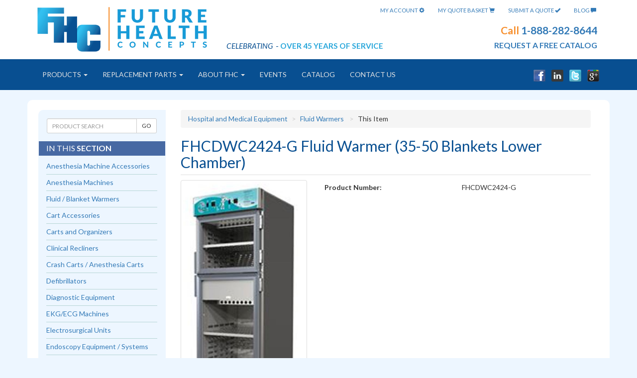

--- FILE ---
content_type: text/html; charset=utf-8
request_url: https://www.futurehealthconcepts.com/fluid-warmers/fhc-dual-fluid-or-solution-warmer-warming-cabinet-with-glass-door-1478.html
body_size: 13345
content:
<!DOCTYPE html>
<html lang="en">
  <head><meta charset="utf-8" /><meta http-equiv="X-UA-Compatible" content="IE=edge" /><link rel="alternate" type="application/rss+xml" title="Future Health Concepts Blog" href="https://www.futurehealthconcepts.com/blog/feeds/rss.xml" /><meta name="viewport" content="width=device-width, initial-scale=1, maximum-scale=1" /><link href="/style/bootstrap.css" rel="stylesheet" type="text/css" /><link rel="apple-touch-icon" sizes="76x76" href="/apple-touch-icon.png" /><link rel="icon" type="image/png" sizes="32x32" href="/favicon-32x32.png" /><link rel="icon" type="image/png" sizes="16x16" href="/favicon-16x16.png" /><link rel="manifest" href="/manifest.json" /><link rel="mask-icon" href="/safari-pinned-tab.svg" color="#5bbad5" /><meta name="theme-color" content="#ffffff" />
    <script>    (function (w, d, t, r, u) { var f, n, i; w[u] = w[u] || [], f = function () { var o = { ti: "4016617" }; o.q = w[u], w[u] = new UET(o), w[u].push("pageLoad") }, n = d.createElement(t), n.src = r, n.async = 1, n.onload = n.onreadystatechange = function () { var s = this.readyState; s && s !== "loaded" && s !== "complete" || (f(), n.onload = n.onreadystatechange = null) }, i = d.getElementsByTagName(t)[0], i.parentNode.insertBefore(n, i) })(window, document, "script", "//bat.bing.com/bat.js", "uetq");</script>
<script>(function(w,d,t,r,u){var f,n,i;w[u]=w[u]||[],f=function(){var o={ti:"56119913"};o.q=w[u],w[u]=new UET(o),w[u].push("pageLoad")},n=d.createElement(t),n.src=r,n.async=1,n.onload=n.onreadystatechange=function(){var s=this.readyState;s&&s!=="loaded"&&s!=="complete"||(f(),n.onload=n.onreadystatechange=null)},i=d.getElementsByTagName(t)[0],i.parentNode.insertBefore(n,i)})(window,document,"script","//bat.bing.com/bat.js","uetq");</script>
    <script>    (function (w, d, t, r, u) { var f, n, i; w[u] = w[u] || [], f = function () { var o = { ti: "4016618" }; o.q = w[u], w[u] = new UET(o), w[u].push("pageLoad") }, n = d.createElement(t), n.src = r, n.async = 1, n.onload = n.onreadystatechange = function () { var s = this.readyState; s && s !== "loaded" && s !== "complete" || (f(), n.onload = n.onreadystatechange = null) }, i = d.getElementsByTagName(t)[0], i.parentNode.insertBefore(n, i) })(window, document, "script", "//bat.bing.com/bat.js", "uetq");</script>
    <script type="text/javascript" stayinplace="true">
        (function (a, e, c, f, g, b, d) {
            var
    h = { ak: "1071891925", cl: "rlwOCNuHlVoQ1YuP_wM" }; a[c] = a[c] ||
    function () { (a[c].q = a[c].q || []).push(arguments) }; a[f] ||
    (a[f] = h.ak); b = e.createElement(g); b.async = 1; b.src = "//www.gstatic.com/wcm/loader.js"; d = e.getElementsByTagName(g)[0]; d.parentNode.insertBefore(b, d); a._googWcmGet = function (b, d, e) { a[c](2, b, h, d, null, new Date, e) }
        })(window, document, "_googWcmImpl", "_googWcmAk", "script");
    </script>
<!-- Facebook Pixel Code -->
<script>
    !function (f, b, e, v, n, t, s) {
        if (f.fbq) return; n = f.fbq = function () {
            n.callMethod ?
n.callMethod.apply(n, arguments) : n.queue.push(arguments)
        }; if (!f._fbq) f._fbq = n;
        n.push = n; n.loaded = !0; n.version = '2.0'; n.queue = []; t = b.createElement(e); t.async = !0;
        t.src = v; s = b.getElementsByTagName(e)[0]; s.parentNode.insertBefore(t, s)
    } (window,
document, 'script', '//connect.facebook.net/en_US/fbevents.js');
    fbq('init', '979233048781956');
    fbq('track', "PageView");</script>
<noscript><img height="1" width="1" style="display:none"
src="https://www.facebook.com/tr?id=979233048781956&ev=PageView&noscript=1"
/></noscript>
<!-- End Facebook Pixel Code -->
<!-- Hotjar Tracking Code for www.futurehealthconcepts.com -->
<script>
    (function (h, o, t, j, a, r) {
        h.hj = h.hj || function () { (h.hj.q = h.hj.q || []).push(arguments) };
        h._hjSettings = { hjid: 912963, hjsv: 6 };
        a = o.getElementsByTagName('head')[0];
        r = o.createElement('script'); r.async = 1;
        r.src = t + h._hjSettings.hjid + j + h._hjSettings.hjsv;
        a.appendChild(r);
    })(window, document, 'https://static.hotjar.com/c/hotjar-', '.js?sv=');
</script>
<script>
(function(i,s,o,g,r,a,m){i['GoogleAnalyticsObject']=r;i[r]=i[r]||function(){
(i[r].q=i[r].q||[]).push(arguments)},i[r].l=1*new Date();a=s.createElement(o),
m=s.getElementsByTagName(o)[0];a.async=1;a.src=g;m.parentNode.insertBefore(a,m)
})(window,document,'script','//www.google-analytics.com/analytics.js','ga');
ga('create', 'UA-667471-1', 'www.futurehealthconcepts.com');
ga('require', 'ec');
ga('ec:addProduct', {'id': "FHCDWC2424-G",
'name': "FHCDWC2424-G Fluid Warmer (35-50 Blankets Lower Chamber)",
'category': "Fluid Warmers"
});
ga('ec:setAction', 'detail');
ga('send', 'pageview');
</script>
<link rel="canonical" href="https://www.futurehealthconcepts.com/fluid-warmers/fhc-dual-fluid-or-solution-warmer-warming-cabinet-with-glass-door-1478.html" /> 
<title>FHC Dual Fluid or Solution Warmer Warming Cabinet with Glass Door FHCDWC2424-G - Fluid Warmers - Future Health Concepts</title> 
<meta name="keywords" content="chamber, cubic, warmer, Ft, hr, Storage, warming, Year, Adjustable, dual, ID, Lower, Shelves, Temperature, Upper, Accuracy, Amp, btu, chambers, CUL, FHC Dual Fluid or Solution Warmer / Warming Cabinet with Glass Door, Fluid Warmers" />
<meta name="description" content="FHC Dual Fluid or Solution Warmer / Warming Cabinet with Glass Door FHCDWC2424-G is sold by Future Health Concepts, a leader in new and refurbished medical equipment and supplies. Contact 888-282-8644 for pricing!" />
</head>
<body class="page-background" onload="_googWcmGet('number', '1-888-282-8644')">
    <form name="aspnetForm" method="post" action="/fluid-warmers/fhc-dual-fluid-or-solution-warmer-warming-cabinet-with-glass-door-1478.html" id="aspnetForm">
<div>
<input type="hidden" name="__EVENTTARGET" id="__EVENTTARGET" value="" />
<input type="hidden" name="__EVENTARGUMENT" id="__EVENTARGUMENT" value="" />
</div>
<script type="text/javascript" src="/js.axd?js=bdd36001"></script>
		<div class="container-fluid header-bg">
<div class="container">
    <div class="row" style="padding: 10px 0 10px 0;">
        <div class="col-sm-6 col-md-5">
            <span class="center-to-left-sm"><a href="/"><img src="/images/future-health-concepts.png" border="0" alt="" /></a></span>
            <div class="tagline center-to-left-sm"><i>CELEBRATING</i>&nbsp;&nbsp;- <span style="color: #29a7db; font-weight: bold;">OVER 45 YEARS OF SERVICE</span></div>
        </div>
        <div class="col-sm-6 col-md-7 center-to-right-sm">
            <div class="HeaderLinks"><a href="/customers/">My&nbsp;Account&nbsp;<span class="glyphicon glyphicon-cog" aria-hidden="true"></span></a>
            <a href="/checkout/">My&nbsp;Quote&nbsp;Basket&nbsp;<span class="glyphicon glyphicon-shopping-cart" aria-hidden="true"></span></a>
            <a href="/checkout/account.aspx">Submit&nbsp;A&nbsp;Quote&nbsp;<span class="glyphicon glyphicon-ok" aria-hidden="true"></span></a>
            <a id="ctl00_Header1_lnkBlog" href="/blog/">Blog&nbsp;<span class="glyphicon glyphicon-comment" aria-hidden="true"></span></a>
            </div>
            <div class="visible-xs" style="padding: 8px;"></div>
            <div class="row visible-xs">
                <div class="HeaderCTA col-xs-6">888-282-8644</div>
                <div class="col-xs-6"><a href="/contact-us/" class="btn btn-danger btn-sm">REQUEST A QUOTE</a></div>
            </div> 
            <div class="HeaderCTA hidden-xs">Call <a href="tel:+1-888-282-8644" rel="nofollow" onclick="recordOutboundLink('Phone Number Tracking', 'Click To Call Header', '888-282-8644');return true;" class="number" rel="nofollow">1-888-282-8644</a><br />
<h4><a href="/contact-us/" style="text-transform: uppercase; font-weight: bold;" alt="Request a Free Catalog">request a free catalog</a></h4>
            </div>
                <div class="social-media visible-xs"><a href="https://www.facebook.com/#!/pages/Future-Health-Concepts-Inc/404649875844" rel="nofollow" target="_blank"><img border="0" alt="facebook" src="/images/facebook.png" /></a><a href="httsp://www.linkedin.com/company/3185621?trk=tyah&trkInfo=tas%3Afuture%20health%20concep%2Cidx%3A1-1-1" rel="nofollow" target="_blank"><img border="0" alt="Linkedin" src="/images/linkedin.png" /></a><a href="https://twitter.com/fhcusa" rel="nofollow" target="_blank"><img border="0" alt="twitter" src="/images/twitter.png" /></a><a href="https://plus.google.com/+FutureHealthConceptsIncSanford/" rel="publisher" target="_blank"><img border="0" alt="google+" src="/images/google.png" /></a></div>
        </div>
    </div>
</div>
    <div class="row" style=" padding: 0;">
		<div class="navbar navbar-inverse navbar-center" role="navigation">
        <div class="container">
        <div class="row" style=" padding: 0;">
			<div class="navbar-header" style="margin-left:30px">
			    <button type="button" class="navbar-toggle btn-block" data-toggle="collapse" data-target=".navbar-collapse">
				    <span class="sr-only">Toggle navigation</span>
                    <span class="menu-text">MENU</span>
                    <div style="display:inline-block; margin-left:10px">
					    <span class="icon-bar"></span>
					    <span class="icon-bar"></span>
					    <span class="icon-bar"></span>
                    </div>
			    </button>
			    </div>
			    <div class="navbar-collapse collapse">
                    <ul id="multicol-menu" class="nav navbar-nav">
                        <li class="dropdown">
                            <a href="#" class="dropdown-toggle" data-toggle="dropdown">Products <b class="caret"></b></a>
                            <ul class="dropdown-menu">
                                <li>
                                    <div class="row multi-dropdown">
                                        <div><a href="/products/">Products</a></div>
                                        <ul class="list-unstyled"><li class="products-divider"></li><li><a href="https://www.futurehealthconcepts.com/anesthesia-machine-accessories/">Anesthesia Machine Accessories</a></li><li><a href="https://www.futurehealthconcepts.com/anesthesia-machines/">Anesthesia Machines</a></li><li><a href="https://www.futurehealthconcepts.com/fluid-blanket-warmers/">Fluid / Blanket Warmers</a></li><li><a href="https://www.futurehealthconcepts.com/cart-accessories/">Cart Accessories</a></li><li><a href="https://www.futurehealthconcepts.com/carts-and-organizers/">Carts and Organizers</a></li><li><a href="https://www.futurehealthconcepts.com/clinical-recliners/">Clinical Recliners</a></li><li><a href="https://www.futurehealthconcepts.com/crash-carts-anesthesia-carts/">Crash Carts / Anesthesia Carts</a></li><li><a href="https://www.futurehealthconcepts.com/defibrillators/">Defibrillators</a></li><li><a href="https://www.futurehealthconcepts.com/diagnostic-equipment/">Diagnostic Equipment</a></li><li><a href="https://www.futurehealthconcepts.com/ekg-ecg-machines/">EKG/ECG Machines</a></li><li><a href="https://www.futurehealthconcepts.com/electrosurgical-units/">Electrosurgical Units</a></li><li><a href="https://www.futurehealthconcepts.com/endoscopy-equipment-systems/">Endoscopy Equipment / Systems</a></li><li><a href="https://www.futurehealthconcepts.com/exam-tables-chairs/">Exam Tables / Chairs</a></li><li><a href="https://www.futurehealthconcepts.com/flowmeters-regulators/">Flowmeters / Regulators</a></li><li><a href="https://www.futurehealthconcepts.com/fluid-warmers/">Fluid Warmers</a></li><li><a href="https://www.futurehealthconcepts.com/hampers/">Hampers</a></li><li><a href="https://www.futurehealthconcepts.com/instrument-and-utility-tables/">Instrument & Utility Tables</a></li><li><a href="https://www.futurehealthconcepts.com/iv-poles/">IV Poles</a></li><li><a href="https://www.futurehealthconcepts.com/kick-buckets-and-stools/">Kick Buckets & Footstools</a></li><li><a href="https://www.futurehealthconcepts.com/mayo-and-solution-stands/">Mayo & Solution Stands</a></li><li><a href="https://www.futurehealthconcepts.com/medical-gas-systems/">Medical Gas Systems</a></li><li><a href="https://www.futurehealthconcepts.com/medical-scales-and-measuring-systems/">Medical Scales</a></li><li><a href="https://www.futurehealthconcepts.com/medical-seating/">Medical Seating</a></li><li><a href="https://www.futurehealthconcepts.com/monitor-accessories/">Monitor Accessories</a></li><li><a href="https://www.futurehealthconcepts.com/mri-compatible-equipment/">MRI Compatible Equipment</a></li><li><a href="https://www.futurehealthconcepts.com/overbed-tables/">Overbed Tables</a></li><li><a href="https://www.futurehealthconcepts.com/patient-monitors/">Patient Monitors</a></li><li><a href="https://www.futurehealthconcepts.com/patient-stretchers/">Patient Stretchers</a></li><li><a href="https://www.futurehealthconcepts.com/ppe-personal-protective-equipment/">PPE - Personal Protective Equipment</a></li><li><a href="https://www.futurehealthconcepts.com/reimers-steam-generators/">Reimers Steam Generators</a></li><li><a href="https://www.futurehealthconcepts.com/replacement-parts/">Replacement Medical Equipment Parts and Accessories</a></li><li><a href="https://www.futurehealthconcepts.com/scrub-sinks/">Scrub Sinks</a></li><li><a href="https://www.futurehealthconcepts.com/stainless-steel-cabinetry/">Stainless Steel Cabinetry</a></li><li><a href="https://www.futurehealthconcepts.com/steam-sterilizers-autoclaves/">Autoclave Sterilizers</a></li><li><a href="https://www.futurehealthconcepts.com/sterile-processing/">Sterile Processing</a></li><li><a href="https://www.futurehealthconcepts.com/storage-and-organization/">Storage & Organization</a></li><li><a href="https://www.futurehealthconcepts.com/surgical-case-carts/">Surgical Case Carts</a></li><li><a href="https://www.futurehealthconcepts.com/surgical-instruments/">Surgical Instruments</a></li><li><a href="https://www.futurehealthconcepts.com/surgical-lights/">Surgical Lights</a></li><li><a href="https://www.futurehealthconcepts.com/surgical-table-accessories/">Surgical Table Accessories</a></li><li><a href="https://www.futurehealthconcepts.com/surgical-tables/">Surgical Tables</a></li><li><a href="https://www.futurehealthconcepts.com/tabletop-sterilizers-autoclaves/">Tabletop Autoclave</a></li><li><a href="https://www.futurehealthconcepts.com/ultrasonic-cleaners/">Ultrasonic Cleaners</a></li><li><a href="https://www.futurehealthconcepts.com/ultrasound-systems/">Ultrasound Systems</a></li><li><a href="https://www.futurehealthconcepts.com/washer-disinfector-detergents-and-cleaners/">Washer / Disinfector Detergents & Cleaners</a></li><li><a href="https://www.futurehealthconcepts.com/washers-disinfection-systems/">Washers / Disinfection Systems</a></li><li><a href="https://www.futurehealthconcepts.com/wheelchairs/">Wheelchairs</a></li><li><a href="https://www.futurehealthconcepts.com/x-ray-supplies-and-equipment/">X-Ray Supplies and Equipment</a></li></ul>
                                    </div>
                                </li>
                            </ul>
                        </li>
                    </ul>
                    <ul id="Ul1" class="nav navbar-nav">
                        <li class="dropdown">
                            <a href="#" class="dropdown-toggle" data-toggle="dropdown">Replacement Parts <b class="caret"></b></a>
                            <ul class="dropdown-menu">
                                <li>
                                    <div class="row multi-dropdown">
                                        <div><a href="/replacement-parts/">Replacement Parts</a></div>
                                        <ul class="list-unstyled"><li class="products-divider"></li><li><a href="https://www.futurehealthconcepts.com/replacement-parts/monitor-accessories/">Monitor Accessories</a></li><li><a href="https://www.futurehealthconcepts.com/replacement-parts/paper/">Paper</a></li><li><a href="https://www.futurehealthconcepts.com/replacement-parts/valves/">Valves</a></li><li><a href="https://www.futurehealthconcepts.com/replacement-parts/printer-ink-ribbons/">Printer Ink/Ribbons</a></li><li><a href="https://www.futurehealthconcepts.com/replacement-parts/repair-kits/">Repair Kits</a></li><li><a href="https://www.futurehealthconcepts.com/replacement-parts/steris-system-one/">Steris System One</a></li><li><a href="https://www.futurehealthconcepts.com/replacement-parts/door-gaskets/">Door Gaskets</a></li><li><a href="https://www.futurehealthconcepts.com/replacement-parts/bulk-hose-and-hose-assemblies/">Bulk Hose and Hose Assemblies</a></li><li><a href="https://www.futurehealthconcepts.com/replacement-parts/sterilizer-supplies/">Sterilizer Supplies</a></li><li><a href="https://www.futurehealthconcepts.com/replacement-parts/steam-traps/">Steam Traps</a></li><li><a href="https://www.futurehealthconcepts.com/replacement-parts/batteries/">Batteries</a></li></ul>
                                    </div>
                                </li>
                            </ul>
                        </li>
                    </ul>
			        <ul class="nav navbar-nav">
				        <li class="dropdown">
<a href="#" class="dropdown-toggle" data-toggle="dropdown">About FHC <span class="caret"></span></a>
<ul class="dropdown-menu" role="menu">
<li><a href="/about-fhc/">About FHC</a></li>
<li class="divider"></li>
<li><a href="/about-fhc/privacy-policy.html">Privacy Policy</a></li>
<li><a href="/about-fhc/location-and-directions.html">Location & Directions</a></li>
<li><a href="/about-fhc/employment.html">Employment</a></li>
<li><a href="/about-fhc/catalog.html">Catalog</a></li>
</ul>
</li>
<li class="dropdown">
<li><a href="/events/">Events</a></li>
                        <li><a href="/about-fhc/catalog.html">Catalog</a></li>
				        <li><a href="/contact-us/">Contact Us</a></li>
			        </ul>
                    <ul class="nav navbar-nav navbar-right hidden-xs hidden-sm">
                        <li><a href="https://www.facebook.com/#!/pages/Future-Health-Concepts-Inc/404649875844" rel="nofollow" target="_blank"><img border="0" alt="facebook" src="/images/facebook.png" /></a></li>
                        <li><a href="https://www.linkedin.com/company/3185621?trk=tyah&trkInfo=tas%3Afuture%20health%20concep%2Cidx%3A1-1-1" rel="nofollow" target="_blank"><img border="0" alt="Linkedin" src="/images/linkedin.png" /></a></li>
                        <li><a href="https://twitter.com/fhcusa" rel="nofollow" target="_blank"><img border="0" alt="twitter" src="/images/twitter.png" /></a></li>
                        <li><a href="https://plus.google.com/+FutureHealthConceptsIncSanford/" rel="publisher" target="_blank"><img border="0" alt="google+" src="/images/google.png" /></a></li>
                    </ul>
			    </div>
                </div>
                </div>
		  </div>
          </div>
        </div>
        <div class="container" style="background: #fff; margin-top: 20px; border-radius: 10px;">
            <div class="row equal" style="padding-bottom: 20px;">
                <div class="col-md-9 col-md-push-3" style="margin-top: 20px;">
                    <div style="width:100%" id="content">
    <div itemscope itemtype="http://schema.org/Product">
    <ol class="breadcrumb"><li><a href="/products/">Hospital and Medical Equipment</a></li><li><a href="/fluid-warmers/">Fluid Warmers</a></li>&nbsp;<li>This Item</li></ol>
    <h1 itemprop="name">FHCDWC2424-G Fluid Warmer (35-50 Blankets Lower Chamber)</h1>
    <div class="row">
        <div class="col-md-4">
            <div id="ctl00_MainBody_thumbnail" class="thumbnail text-center">
                <a class="pic-large" itemprop="image" href="/images/products/large/fhc-dual-fluid-or-solution-warmer-warming-cabinet-with-glass-door-1478-1478.jpg" data-toggle="lightbox" data-gallery="multiimages" data-title="FHCDWC2424-G Fluid Warmer (35-50 Blankets Lower Chamber)"><img src="/images/products/large/fhc-dual-fluid-or-solution-warmer-warming-cabinet-with-glass-door-1478-1478.jpg" alt="FHCDWC2424-G Fluid Warmer (35-50 Blankets Lower Chamber)"><div class="caption">Click for larger view</div></a>
            </div>
        </div>
        <div class="col-md-8">
            <div class="row">
                <div class="col-md-12 product-description">
                    <div id="ctl00_MainBody_ValidationSummary1" style="color:Red;display:none;">
</div>
                    <table class="table table-condensed table-no-border">
                            <tr>
                                <td><strong>Product Number:</strong></td>
                                <td>
                                    <span id="ctl00_MainBody_lblProductNumber"><span itemprop="productID" content="FHCDWC2424-G"/ >FHCDWC2424-G</span></td>
                            </tr>
                    </table>
                </div>
            </div>
        </div>
    </div>
    <div class="col-12-md" itemprop="description">
        <div><strong><span style="background-color: yellow;">One Year Labor and Five Year Parts Warranty</span></strong></div><div> </div><div><span itemprop="description"><span itemprop="description"><span itemprop="description"><a target="_blank" href="https://www.futurehealthconcepts.com/uploads/FHC-Blanket-Warmer-Standard-Features.pdf" onclick="_gaq.push(['_trackEvent', 'PDF', 'Download', 'Opened',, null]);"><strong><span style="font-size: 14pt; color: #008080;">**Click for FHC Warmer Standard Features**</span></strong></a></span></span></span><strong><br /><br />Overall Size<br /></strong>24"W x 26.5"D x 74.5" H<br />15.95 Cubic Ft Storage<br /><div>3 Adjustable Shelves<br /><div>Temperature Range 90-160&#186; F</div><div><span style="color: #333333; font-family: Lato, sans-serif; font-size: 14px;">Suitable as a standalone or mobile dual fluid warmer</span>  </div><div> </div></div></div><div><strong>Upper Chamber I.D.</strong><br />20"W x 23"D x 15.25"H<br />4.05 Cubic Ft Storage<br /><div>Accuracy Upper Chamber +/- 1&#186; F</div><div> </div></div><div><strong>Lower Chamber I.D.</strong><br />26"W x 23"D x 34.5"H<br />11.9 Cubic Ft Storage<br /><div>Accuracy Lower Chamber +/- 3&#186; F</div><div> </div></div><div><div><strong>Electrical</strong><br />120v, 10 Amp., 50/60hz<br />.46kw/hr, 1570btu/hr<br />UL/CUL Listed</div><div>FDA Registered</div><div> </div><div><div><strong><strong><span style="font-size: 8pt;">One Year Labor and Five Year Parts Warranty</span></strong></strong></div><div><strong>        </strong></div><div><strong>Overall Size<br /></strong>30" W x 26.5" D x 74.5" H</div><br /><p><strong>Chamber I.D.<br /></strong>26" W x 23" D x 61" H<br />21 Cubic Ft. Storage<br />Temperature Range 90-160&#186; F<br />2 Adjustable Shelves<br />1 Fixed Shelf<br />Chamber +/- 3&#186; F</p><strong>Electrical</strong><br />120v, 7.5 Amp., 50/60hz<br />.53 kw/hr, 1810 btu/hr<br />UL/CUL Listed<div> </div><div><div><span itemprop="description"><span itemprop="description"><u><strong>FHCDWC2424-G Fluid / Solution Warmer Description:</strong></u></span></span></div><div> </div><div>Consisting of two warming chambers, this dual warmer is constructed to fulfill all warming needs. Whether it be solutions or fluids, this warming cabinet will fill the bill. With a lower chamber of 11.9 cubic feet and upper chamber of 4.05 cubic feet, there has never been an easier way to warm fluids at the same time. Separate digitally controlled heating chambers allow different temperature to be set for each fully insulated compartment simultaneously. The warmer includes three adjustable shelves total for easy storing customization. Push button digital operation and large dual digital displays establish a contemporary method of the warming process.</div></div></div><div> </div></div>
    </div>
    <span id="ctl00_MainBody_spanBrand" class="hidden" itemprop="brand">Future Health Concepts</span>
    <span id="ctl00_MainBody_spanCondition" class="hidden" itemprop="itemCondition">NewCondition</span>
    </div>
    <br />
    <br />
        <div id="recentlyViewed">
        </div>
        <div id="related">
        </div>
        <div id="customersAlsoBought">
            <h2 id="ctl00_MainBody_customersBought_hdrCustomersBought">Customers Also Bought:</h2>
<div class="grid-products"><div class="row"><div class="col-sm-6 col-md-4 col-lg-3"><a class="thumbnail text-center" href="/fluid-blanket-warmers/fhc-counter-top-blanket-warmer-fluid-or-solution-warming-cabinet-with-glass-door.html"><img src="/images/products/thumb/fhc-counter-top-blanket-warmer-fluid-or-solution-warming-cabinet-with-glass-door-279.jpg" alt="FHCSWC1518-G Blanket / Fluid Warmer (1-2 Blankets)" style="border-width:0px;" /><div class="caption"><div>FHCSWC1518-G Blanket / Fluid Warmer (1-2 Blankets)</div><div class="btn btn-primary btn-block btn-view-details" role="button">View Details</div></div></a></div><div class="col-sm-6 col-md-4 col-lg-3"><a class="thumbnail text-center" href="/ppe-personal-protective-equipment/disposable-surgical-face-mask.html"><img src="/images/products/thumb/disposable-surgical-face-mask-1510.jpg" alt="Disposable Surgical Face Mask" style="border-width:0px;" /><div class="caption"><div>Disposable Surgical Face Mask</div><div class="btn btn-primary btn-block btn-view-details" role="button">View Details</div></div></a></div><div class="col-sm-6 col-md-4 col-lg-3 hidden-xs"><a class="thumbnail text-center" href="/ppe-personal-protective-equipment/3m-8210-n95.html"><img src="/images/products/thumb/3m-8210-n95-1512.jpg" alt="3M 8210 (N95)" style="border-width:0px;" /><div class="caption"><div>3M 8210 (N95)</div><div class="btn btn-primary btn-block btn-view-details" role="button">View Details</div></div></a></div><div class="col-sm-6 col-md-4 col-lg-3 hidden-xs"><a class="thumbnail text-center" href="/fluid-blanket-warmers/fhc-counter-top-blanket-warmer-fluid-or-solution-warming-cabinet-with-glass-door-277.html"><img src="/images/products/thumb/fhc-counter-top-blanket-warmer-fluid-or-solution-warming-cabinet-with-glass-door-277-277.jpg" alt="FHCSWC1824-G Blanket / Fluid Warmer (6-9 Blankets)" style="border-width:0px;" /><div class="caption"><div>FHCSWC1824-G Blanket / Fluid Warmer (6-9 Blankets)</div><div class="btn btn-primary btn-block btn-view-details" role="button">View Details</div></div></a></div></div></div>
        </div>
    <script type="text/javascript" charset="utf-8">
        function toggleImage(productID, imageNum) {
            $("#largeImages").children().removeClass("large").addClass("hidden");
            $("#p" + productID + "i" + imageNum).removeClass("hidden").addClass("large");
        }
        function recordAttribute(attributeid, hdnField) {
            document.getElementById(hdnField).value = document.getElementById(attributeid).value;
        }
    </script>
</div>
                </div>
                <div style="margin: 15px;"></div>
                <div class="col-md-3 col-md-pull-9" style="margin-top: 20px;">
                    <div class="panel panel-primary">
                        <div class="panel-heading">
                            <div id="search">
                                <div id="ctl00_ProductSearch1_pnlSearch" ValidationGroup="searchForm" onkeypress="javascript:return WebForm_FireDefaultButton(event, &#39;ctl00_ProductSearch1_btnSearch&#39;)">
	
    <div class="input-group input-group-sm">
        <input name="ctl00$ProductSearch1$txtSearch" type="text" id="ctl00_ProductSearch1_txtSearch" class="form-control" Placeholder="PRODUCT SEARCH" />
        <span class="input-group-btn">
            <input type="submit" name="ctl00$ProductSearch1$btnSearch" value="GO" id="ctl00_ProductSearch1_btnSearch" class="btn btn-default" type="button" />
        </span>
    </div>
</div>
                            </div>
                        </div>
                        <div class="panel-body">
<div class="row">
    <div class="sideNav-box">
        <h4>In this <strong>Section</strong></h4>
    </div>
</div>
<div>
	<table class="menuSidePosition" cellspacing="0" border="0" id="ctl00_sideNavArea_ProductNavCat1_grdList" style="border-width:0px;width:100%;border-collapse:collapse;">
		<tr>
			<th scope="col">&nbsp;</th>
		</tr><tr style="width:100%;">
			<td>
                <a id="ctl00_sideNavArea_ProductNavCat1_grdList_ctl02_lnk" href="/anesthesia-machine-accessories/">Anesthesia Machine Accessories</a>
<div class="productNav">
</div>
            </td>
		</tr><tr style="width:100%;">
			<td>
                <a id="ctl00_sideNavArea_ProductNavCat1_grdList_ctl03_lnk" href="/anesthesia-machines/">Anesthesia Machines</a>
<div class="productNav">
</div>
            </td>
		</tr><tr style="width:100%;">
			<td>
                <a id="ctl00_sideNavArea_ProductNavCat1_grdList_ctl04_lnk" href="/fluid-blanket-warmers/">Fluid / Blanket Warmers</a>
<div class="productNav">
</div>
            </td>
		</tr><tr style="width:100%;">
			<td>
                <a id="ctl00_sideNavArea_ProductNavCat1_grdList_ctl05_lnk" href="/cart-accessories/">Cart Accessories</a>
<div class="productNav">
</div>
            </td>
		</tr><tr style="width:100%;">
			<td>
                <a id="ctl00_sideNavArea_ProductNavCat1_grdList_ctl06_lnk" href="/carts-and-organizers/">Carts and Organizers</a>
<div class="productNav">
</div>
            </td>
		</tr><tr style="width:100%;">
			<td>
                <a id="ctl00_sideNavArea_ProductNavCat1_grdList_ctl07_lnk" href="/clinical-recliners/">Clinical Recliners</a>
<div class="productNav">
</div>
            </td>
		</tr><tr style="width:100%;">
			<td>
                <a id="ctl00_sideNavArea_ProductNavCat1_grdList_ctl08_lnk" href="/crash-carts-anesthesia-carts/">Crash Carts / Anesthesia Carts</a>
<div class="productNav">
</div>
            </td>
		</tr><tr style="width:100%;">
			<td>
                <a id="ctl00_sideNavArea_ProductNavCat1_grdList_ctl09_lnk" href="/defibrillators/">Defibrillators</a>
<div class="productNav">
</div>
            </td>
		</tr><tr style="width:100%;">
			<td>
                <a id="ctl00_sideNavArea_ProductNavCat1_grdList_ctl10_lnk" href="/diagnostic-equipment/">Diagnostic Equipment</a>
<div class="productNav">
</div>
            </td>
		</tr><tr style="width:100%;">
			<td>
                <a id="ctl00_sideNavArea_ProductNavCat1_grdList_ctl11_lnk" href="/ekg-ecg-machines/">EKG/ECG Machines</a>
<div class="productNav">
</div>
            </td>
		</tr><tr style="width:100%;">
			<td>
                <a id="ctl00_sideNavArea_ProductNavCat1_grdList_ctl12_lnk" href="/electrosurgical-units/">Electrosurgical Units</a>
<div class="productNav">
</div>
            </td>
		</tr><tr style="width:100%;">
			<td>
                <a id="ctl00_sideNavArea_ProductNavCat1_grdList_ctl13_lnk" href="/endoscopy-equipment-systems/">Endoscopy Equipment / Systems</a>
<div class="productNav">
</div>
            </td>
		</tr><tr style="width:100%;">
			<td>
                <a id="ctl00_sideNavArea_ProductNavCat1_grdList_ctl14_lnk" href="/exam-tables-chairs/">Exam Tables / Chairs</a>
<div class="productNav">
</div>
            </td>
		</tr><tr style="width:100%;">
			<td>
                <a id="ctl00_sideNavArea_ProductNavCat1_grdList_ctl15_lnk" href="/flowmeters-regulators/">Flowmeters / Regulators</a>
<div class="productNav">
</div>
            </td>
		</tr><tr style="width:100%;">
			<td>
                <a id="ctl00_sideNavArea_ProductNavCat1_grdList_ctl16_lnk" href="/fluid-warmers/">Fluid Warmers</a>
<div class="productNav">
</div>
            </td>
		</tr><tr style="width:100%;">
			<td>
                <a id="ctl00_sideNavArea_ProductNavCat1_grdList_ctl17_lnk" href="/hampers/">Hampers</a>
<div class="productNav">
</div>
            </td>
		</tr><tr style="width:100%;">
			<td>
                <a id="ctl00_sideNavArea_ProductNavCat1_grdList_ctl18_lnk" href="/instrument-and-utility-tables/">Instrument & Utility Tables</a>
<div class="productNav">
</div>
            </td>
		</tr><tr style="width:100%;">
			<td>
                <a id="ctl00_sideNavArea_ProductNavCat1_grdList_ctl19_lnk" href="/iv-poles/">IV Poles</a>
<div class="productNav">
</div>
            </td>
		</tr><tr style="width:100%;">
			<td>
                <a id="ctl00_sideNavArea_ProductNavCat1_grdList_ctl20_lnk" href="/kick-buckets-and-stools/">Kick Buckets & Footstools</a>
<div class="productNav">
</div>
            </td>
		</tr><tr style="width:100%;">
			<td>
                <a id="ctl00_sideNavArea_ProductNavCat1_grdList_ctl21_lnk" href="/mayo-and-solution-stands/">Mayo & Solution Stands</a>
<div class="productNav">
</div>
            </td>
		</tr><tr style="width:100%;">
			<td>
                <a id="ctl00_sideNavArea_ProductNavCat1_grdList_ctl22_lnk" href="/medical-gas-systems/">Medical Gas Systems</a>
<div class="productNav">
</div>
            </td>
		</tr><tr style="width:100%;">
			<td>
                <a id="ctl00_sideNavArea_ProductNavCat1_grdList_ctl23_lnk" href="/medical-scales-and-measuring-systems/">Medical Scales</a>
<div class="productNav">
</div>
            </td>
		</tr><tr style="width:100%;">
			<td>
                <a id="ctl00_sideNavArea_ProductNavCat1_grdList_ctl24_lnk" href="/medical-seating/">Medical Seating</a>
<div class="productNav">
</div>
            </td>
		</tr><tr style="width:100%;">
			<td>
                <a id="ctl00_sideNavArea_ProductNavCat1_grdList_ctl25_lnk" href="/monitor-accessories/">Monitor Accessories</a>
<div class="productNav">
</div>
            </td>
		</tr><tr style="width:100%;">
			<td>
                <a id="ctl00_sideNavArea_ProductNavCat1_grdList_ctl26_lnk" href="/mri-compatible-equipment/">MRI Compatible Equipment</a>
<div class="productNav">
</div>
            </td>
		</tr><tr style="width:100%;">
			<td>
                <a id="ctl00_sideNavArea_ProductNavCat1_grdList_ctl27_lnk" href="/overbed-tables/">Overbed Tables</a>
<div class="productNav">
</div>
            </td>
		</tr><tr style="width:100%;">
			<td>
                <a id="ctl00_sideNavArea_ProductNavCat1_grdList_ctl28_lnk" href="/patient-monitors/">Patient Monitors</a>
<div class="productNav">
</div>
            </td>
		</tr><tr style="width:100%;">
			<td>
                <a id="ctl00_sideNavArea_ProductNavCat1_grdList_ctl29_lnk" href="/patient-stretchers/">Patient Stretchers</a>
<div class="productNav">
</div>
            </td>
		</tr><tr style="width:100%;">
			<td>
                <a id="ctl00_sideNavArea_ProductNavCat1_grdList_ctl30_lnk" href="/ppe-personal-protective-equipment/">PPE - Personal Protective Equipment</a>
<div class="productNav">
</div>
            </td>
		</tr><tr style="width:100%;">
			<td>
                <a id="ctl00_sideNavArea_ProductNavCat1_grdList_ctl31_lnk" href="/reimers-steam-generators/">Reimers Steam Generators</a>
<div class="productNav">
</div>
            </td>
		</tr><tr style="width:100%;">
			<td>
                <a id="ctl00_sideNavArea_ProductNavCat1_grdList_ctl32_lnk" href="/replacement-parts/">Replacement Medical Equipment Parts and Accessories</a>
<div class="productNav">
</div>
            </td>
		</tr><tr style="width:100%;">
			<td>
                <a id="ctl00_sideNavArea_ProductNavCat1_grdList_ctl33_lnk" href="/scrub-sinks/">Scrub Sinks</a>
<div class="productNav">
</div>
            </td>
		</tr><tr style="width:100%;">
			<td>
                <a id="ctl00_sideNavArea_ProductNavCat1_grdList_ctl34_lnk" href="/stainless-steel-cabinetry/">Stainless Steel Cabinetry</a>
<div class="productNav">
</div>
            </td>
		</tr><tr style="width:100%;">
			<td>
                <a id="ctl00_sideNavArea_ProductNavCat1_grdList_ctl35_lnk" href="/steam-sterilizers-autoclaves/">Autoclave Sterilizers</a>
<div class="productNav">
</div>
            </td>
		</tr><tr style="width:100%;">
			<td>
                <a id="ctl00_sideNavArea_ProductNavCat1_grdList_ctl36_lnk" href="/sterile-processing/">Sterile Processing</a>
<div class="productNav">
</div>
            </td>
		</tr><tr style="width:100%;">
			<td>
                <a id="ctl00_sideNavArea_ProductNavCat1_grdList_ctl37_lnk" href="/storage-and-organization/">Storage & Organization</a>
<div class="productNav">
</div>
            </td>
		</tr><tr style="width:100%;">
			<td>
                <a id="ctl00_sideNavArea_ProductNavCat1_grdList_ctl38_lnk" href="/surgical-case-carts/">Surgical Case Carts</a>
<div class="productNav">
</div>
            </td>
		</tr><tr style="width:100%;">
			<td>
                <a id="ctl00_sideNavArea_ProductNavCat1_grdList_ctl39_lnk" href="/surgical-instruments/">Surgical Instruments</a>
<div class="productNav">
</div>
            </td>
		</tr><tr style="width:100%;">
			<td>
                <a id="ctl00_sideNavArea_ProductNavCat1_grdList_ctl40_lnk" href="/surgical-lights/">Surgical Lights</a>
<div class="productNav">
</div>
            </td>
		</tr><tr style="width:100%;">
			<td>
                <a id="ctl00_sideNavArea_ProductNavCat1_grdList_ctl41_lnk" href="/surgical-table-accessories/">Surgical Table Accessories</a>
<div class="productNav">
</div>
            </td>
		</tr><tr style="width:100%;">
			<td>
                <a id="ctl00_sideNavArea_ProductNavCat1_grdList_ctl42_lnk" href="/surgical-tables/">Surgical Tables</a>
<div class="productNav">
</div>
            </td>
		</tr><tr style="width:100%;">
			<td>
                <a id="ctl00_sideNavArea_ProductNavCat1_grdList_ctl43_lnk" href="/tabletop-sterilizers-autoclaves/">Tabletop Autoclave</a>
<div class="productNav">
</div>
            </td>
		</tr><tr style="width:100%;">
			<td>
                <a id="ctl00_sideNavArea_ProductNavCat1_grdList_ctl44_lnk" href="/ultrasonic-cleaners/">Ultrasonic Cleaners</a>
<div class="productNav">
</div>
            </td>
		</tr><tr style="width:100%;">
			<td>
                <a id="ctl00_sideNavArea_ProductNavCat1_grdList_ctl45_lnk" href="/ultrasound-systems/">Ultrasound Systems</a>
<div class="productNav">
</div>
            </td>
		</tr><tr style="width:100%;">
			<td>
                <a id="ctl00_sideNavArea_ProductNavCat1_grdList_ctl46_lnk" href="/washer-disinfector-detergents-and-cleaners/">Washer / Disinfector Detergents & Cleaners</a>
<div class="productNav">
</div>
            </td>
		</tr><tr style="width:100%;">
			<td>
                <a id="ctl00_sideNavArea_ProductNavCat1_grdList_ctl47_lnk" href="/washers-disinfection-systems/">Washers / Disinfection Systems</a>
<div class="productNav">
</div>
            </td>
		</tr><tr style="width:100%;">
			<td>
                <a id="ctl00_sideNavArea_ProductNavCat1_grdList_ctl48_lnk" href="/wheelchairs/">Wheelchairs</a>
<div class="productNav">
</div>
            </td>
		</tr><tr style="width:100%;">
			<td>
                <a id="ctl00_sideNavArea_ProductNavCat1_grdList_ctl49_lnk" href="/x-ray-supplies-and-equipment/">X-Ray Supplies and Equipment</a>
<div class="productNav">
</div>
            </td>
		</tr>
	</table>
</div>
<div class="productNav">
</div>
<div class="row">
    <div class="sideNav-box">
        <h4>Other <strong>Sections:</strong></h4>
    </div>
</div>
<div class="sideNav">
<div><a href="/about-fhc/">About FHC</a></div>
<div><a href="/events/">Events</a></div>
<div id="ctl00_MenuOtherSections_lnkProducts"><a href="/products/">All Products</a></div>
<div id="ctl00_MenuOtherSections_Div1"><a href="/products/">New and Refurbished Medical Equipment</a></div>
<div id="ctl00_MenuOtherSections_Div3"><a href="/replacement-parts/">Replacement Parts</a></div>
<div id="ctl00_MenuOtherSections_lnkContact"><a href="/contact-us/">Contact Us</a></div>
</div>
                            <div class="text-center" style="margin: 40px 0 20px 0;"><img src="/images/years-of-service-seal.png" alt="45 Years Of Service" /></div>
                        </div>
                        <div class="panel-footer">
                            <div id="ctl00_NewletterSignupInner1_panelNewsletter" onkeypress="javascript:return WebForm_FireDefaultButton(event, &#39;ctl00_NewletterSignupInner1_btnSubmit&#39;)">
	
    <span id="ctl00_NewletterSignupInner1_ucMailChimp_myPage"></span>
    <div class="row">
        <div class="sideNavEmail-box">
            <h4>Get On <strong>Our Email List</strong></h4>
        </div>
    </div>
    <div style="padding: 15px 0 15px 0; color: #fff;">Enter your email address below and receive special offers.</div>
    <div class="input-group input-group-sm">
        <input name="ctl00$NewletterSignupInner1$txtEmail" type="text" maxlength="255" id="ctl00_NewletterSignupInner1_txtEmail" class="form-control" Placeholder="email address" />
        <span class="input-group-btn">
        <input type="submit" name="ctl00$NewletterSignupInner1$btnSubmit" value="Go" onclick="return validateEmailSide();WebForm_DoPostBackWithOptions(new WebForm_PostBackOptions(&quot;ctl00$NewletterSignupInner1$btnSubmit&quot;, &quot;&quot;, true, &quot;&quot;, &quot;&quot;, false, false))" id="ctl00_NewletterSignupInner1_btnSubmit" class="btn btn-default" type="button" />
        </span>
    </div>
</div>
                        </div>
                    </div>
                </div>
            </div>
		</div>
<div class="Footer small">
<span id="thawteTarget"></span>
<a href="/products/">Products</a>|<a href="/replacement-parts/">Replacement Parts</a>|<a href="/about-fhc/">About FHC</a>|<a href="/events/">Events</a>|
<a href="/contact-us/">Contact Us</a>|<a href="/about-fhc/catalog.html">Catalog</a>|<a id="ctl00_Footer1_lnkBlog" href="/blog/">Blog</a>|<a href="/about-fhc/privacy-policy.html">Privacy Policy</a>|<a href="/sitemap.aspx">Site Map</a>|<a href="/about-fhc/employment.html">Employment</a>|<a href="/">Home</a>
<br /><br />
<span class="fn org">Future Health Concepts</span><br />
    <span class="adr"><span class="street-address">1211 E. 30th Street</span>
     &nbsp;&nbsp;•&nbsp;&nbsp; <span class="locality">Sanford</span>, <span class="region">FL</span> <span class="postalcode">32773</span>
    </span>
     &nbsp;&nbsp;•&nbsp;&nbsp; Local: <a href='tel:+1-407-322-3672' rel='nofollow' onclick='recordOutboundLink('Phone Number Tracking', 'Click To Call Footer Local', '407-322-3672'); return true;' >407-322-3672</a>
     &nbsp;&nbsp;•&nbsp;&nbsp; Fax: 407-322-3871
     &nbsp;&nbsp;•&nbsp;&nbsp; <a href='tel:+1-888-282-8644' rel='nofollow' onclick='recordOutboundLink('Phone Number Tracking', 'Click To Call Footer Toll Free', '888-282-8644'); return true;' >888-282-8644</a><br />
© 2026, Future Health Concepts. All rights reserved.<br />
<a href="http://www.smtconversionsite.com/" target="_blank" id="linkCMS">CMS Software</a> by <a href="http://www.smtusa.com/" target="_blank" id="linkSMT">Sales & Marketing Technologies</a>
</div>
<div>
	<input type="hidden" name="__SCROLLPOSITIONX" id="__SCROLLPOSITIONX" value="0" />
	<input type="hidden" name="__SCROLLPOSITIONY" id="__SCROLLPOSITIONY" value="0" />
	<input type="hidden" name="__EVENTVALIDATION" id="__EVENTVALIDATION" value="/wEdAAWvVXD1oYELeveMr0vHCmYP/Mq9DmWQ6lTtyn8rWQF0WN951PrTCioEPOgh+5hk8+qSTSfDozyj3SSTxnbACZg+TjFcVB3IVoTuoygB3X76rT/OH/gnQDfuCuaaOPjPClRvJO6TFVcZpWP7ICZJv16o" />
</div>
<input type="hidden" name="__VIEWSTATE_KEY" id="__VIEWSTATE_KEY" value="VIEWSTATE_3.142.114.133_639052294172500731" />
    <input type="hidden" name="__VIEWSTATE" id="__VIEWSTATE" value="" />
    <script type="text/javascript">
<!--
//<![CDATA[
function validateEmailSide() {
if (document.getElementById('ctl00_NewletterSignupInner1_txtEmail').value.indexOf('@') == -1) {
 alert("Please enter a valid email address");
return false;
}
}
var theForm = document.forms['aspnetForm'];
if (!theForm) {
    theForm = document.aspnetForm;
}
function __doPostBack(eventTarget, eventArgument) {
    if (!theForm.onsubmit || (theForm.onsubmit() != false)) {
        theForm.__EVENTTARGET.value = eventTarget;
        theForm.__EVENTARGUMENT.value = eventArgument;
        theForm.submit();
    }
}
var Page_ValidationSummaries =  new Array(document.getElementById("ctl00_MainBody_ValidationSummary1"));
theForm.oldSubmit = theForm.submit;
theForm.submit = WebForm_SaveScrollPositionSubmit;
theForm.oldOnSubmit = theForm.onsubmit;
theForm.onsubmit = WebForm_SaveScrollPositionOnSubmit;
        WebFontConfig = {
        google: { families: [ 'Lato:300,400,700,900,300italic,400italic,700italic,900italic' ]
           }
        };
        (function() {
         var wf = document.createElement('script');
         wf.src = ('https:' == document.location.protocol ? 'https' : 'http') +
             '://ajax.googleapis.com/ajax/libs/webfont/1/webfont.js';
         wf.type = 'text/javascript';
         wf.async = 'true';
         var s = document.getElementsByTagName('script')[0];
         s.parentNode.insertBefore(wf, s);
       })();
    //]]>
// -->
</script>
</form>
    <span id="thawteSource" style="display: none">
        <div style="position: relative;">
            <div style="position: absolute; top: 35px; left: 823px;">
                <script src="https://siteseal.thawte.com/cgi/server/thawte_seal_generator.exe"></script>
            </div>
        </div>
    </span>
	<script src="https://ajax.googleapis.com/ajax/libs/jquery/1.11.1/jquery.min.js"></script>
	<script type="text/javascript" src="/javascript/bootstrap.min.js"></script>
    <script type="text/javascript" src="/javascript/jquery.lazyload.min.js"></script>
    <script type="text/javascript" src="/javascript/ekko-lightbox.min.js" ></script>
    <script type="text/javascript" src="/javascript/jquery.waitforimages.min.js"></script>
	<script type="text/javascript" src="/javascript/jquery.smt.js" ></script>
    <script type="text/javascript" src="/javascript/jcarousel.skeleton.js"></script>
    <script type="text/javascript" src="/javascript/jquery.jcarousel.min.js"></script>
    <link href="/style/ekko-lightbox.min.css" rel="stylesheet" type="text/css" />
    <script language="JavaScript" src="/javascript/functions.js" type="text/javascript"></script>
    <script type="text/javascript" src="//cdn.callrail.com/companies/857925332/ac85c194b12c1c488714/12/swap.js"></script>
</body>
</html>


--- FILE ---
content_type: text/css; charset=utf-8
request_url: https://www.futurehealthconcepts.com/style/bootstrap.css
body_size: 31288
content:
/* Last Changed: 6/19/2019 2:23:47 PM - Cached: 1/28/2026 8:38:21 PM */
html{font-family:'Lato',sans-serif;-webkit-text-size-adjust:100%;-ms-text-size-adjust:100%} body{margin:0} article,aside,details,figcaption,figure,footer,header,hgroup,main,menu,nav,section,summary{display:block} audio,canvas,progress,video{display:inline-block;vertical-align:baseline} audio:not([controls]){display:none;height:0} [hidden],template{display:none} a{background-color:transparent} a:active,a:hover{outline:0} abbr[title]{border-bottom:1px dotted} b,strong{font-weight:bold} dfn{font-style:italic} h1{margin:.67em 0;font-size:2em} mark{color:#000;background:#ff0} small{font-size:80%} sub,sup{position:relative;font-size:75%;line-height:0;vertical-align:baseline} sup{top:-.5em} sub{bottom:-.25em} img{border:0} svg:not(:root){overflow:hidden} figure{margin:1em 40px} hr{height:0;-webkit-box-sizing:content-box;-moz-box-sizing:content-box;box-sizing:content-box} pre{overflow:auto} code,kbd,pre,samp{font-family:monospace,monospace;font-size:1em} button,input,optgroup,select,textarea{margin:0;font:inherit;color:inherit} button{overflow:visible} button,select{text-transform:none} button,html input[type="button"],input[type="reset"],input[type="submit"]{-webkit-appearance:button;cursor:pointer} button[disabled],html input[disabled]{cursor:default} button::-moz-focus-inner,input::-moz-focus-inner{padding:0;border:0} input{line-height:normal} input[type="checkbox"],input[type="radio"]{-webkit-box-sizing:border-box;-moz-box-sizing:border-box;box-sizing:border-box;padding:0} input[type="number"]::-webkit-inner-spin-button,input[type="number"]::-webkit-outer-spin-button{height:auto} input[type="search"]{-webkit-box-sizing:content-box;-moz-box-sizing:content-box;box-sizing:content-box;-webkit-appearance:textfield} input[type="search"]::-webkit-search-cancel-button,input[type="search"]::-webkit-search-decoration{-webkit-appearance:none} fieldset{padding:.35em .625em .75em;margin:0 2px;border:1px solid #c0c0c0} legend{padding:0;border:0} textarea{overflow:auto} optgroup{font-weight:bold} table{border-spacing:0;border-collapse:collapse} td,th{padding:0} @media print{*,*:before,*:after{color:#000 !important;text-shadow:none !important;background:transparent !important;-webkit-box-shadow:none !important;box-shadow:none !important} a,a:visited{text-decoration:none} a[href]:after{content:none} abbr[title]:after{content:" (" attr(title) ")"} a[href^="#"]:after,a[href^="javascript:"]:after{content:""} pre,blockquote{border:1px solid #999;page-break-inside:avoid} thead{display:table-header-group} tr,img{page-break-inside:avoid} img{max-width:100% !important} p,h2,h3{orphans:3;widows:3} h2,h3{page-break-after:avoid} select{background:#fff !important} .navbar{display:none} .btn > .caret,.dropup > .btn > .caret{border-top-color:#000 !important} .label{border:1px solid #000} .table{border-collapse:collapse !important} .table td,.table th{background-color:#fff !important} .table-bordered th,.table-bordered td{border:1px solid #ddd !important}} @font-face{font-family:'Glyphicons Halflings';src:url('../fonts/glyphicons-halflings-regular.eot');src:url('../fonts/glyphicons-halflings-regular.eot?#iefix') format('embedded-opentype'),url('../fonts/glyphicons-halflings-regular.woff2') format('woff2'),url('../fonts/glyphicons-halflings-regular.woff') format('woff'),url('../fonts/glyphicons-halflings-regular.ttf') format('truetype'),url('../fonts/glyphicons-halflings-regular.svg#glyphicons_halflingsregular') format('svg')} .glyphicon{position:relative;top:1px;display:inline-block;font-family:'Glyphicons Halflings';font-style:normal;font-weight:normal;line-height:1;-webkit-font-smoothing:antialiased;-moz-osx-font-smoothing:grayscale} .glyphicon-asterisk:before{content:"\2a"} .glyphicon-plus:before{content:"\2b"} .glyphicon-euro:before,.glyphicon-eur:before{content:"\20ac"} .glyphicon-minus:before{content:"\2212"} .glyphicon-cloud:before{content:"\2601"} .glyphicon-envelope:before{content:"\2709"} .glyphicon-pencil:before{content:"\270f"} .glyphicon-glass:before{content:"\e001"} .glyphicon-music:before{content:"\e002"} .glyphicon-search:before{content:"\e003"} .glyphicon-heart:before{content:"\e005"} .glyphicon-star:before{content:"\e006"} .glyphicon-star-empty:before{content:"\e007"} .glyphicon-user:before{content:"\e008"} .glyphicon-film:before{content:"\e009"} .glyphicon-th-large:before{content:"\e010"} .glyphicon-th:before{content:"\e011"} .glyphicon-th-list:before{content:"\e012"} .glyphicon-ok:before{content:"\e013"} .glyphicon-remove:before{content:"\e014"} .glyphicon-zoom-in:before{content:"\e015"} .glyphicon-zoom-out:before{content:"\e016"} .glyphicon-off:before{content:"\e017"} .glyphicon-signal:before{content:"\e018"} .glyphicon-cog:before{content:"\e019"} .glyphicon-trash:before{content:"\e020"} .glyphicon-home:before{content:"\e021"} .glyphicon-file:before{content:"\e022"} .glyphicon-time:before{content:"\e023"} .glyphicon-road:before{content:"\e024"} .glyphicon-download-alt:before{content:"\e025"} .glyphicon-download:before{content:"\e026"} .glyphicon-upload:before{content:"\e027"} .glyphicon-inbox:before{content:"\e028"} .glyphicon-play-circle:before{content:"\e029"} .glyphicon-repeat:before{content:"\e030"} .glyphicon-refresh:before{content:"\e031"} .glyphicon-list-alt:before{content:"\e032"} .glyphicon-lock:before{content:"\e033"} .glyphicon-flag:before{content:"\e034"} .glyphicon-headphones:before{content:"\e035"} .glyphicon-volume-off:before{content:"\e036"} .glyphicon-volume-down:before{content:"\e037"} .glyphicon-volume-up:before{content:"\e038"} .glyphicon-qrcode:before{content:"\e039"} .glyphicon-barcode:before{content:"\e040"} .glyphicon-tag:before{content:"\e041"} .glyphicon-tags:before{content:"\e042"} .glyphicon-book:before{content:"\e043"} .glyphicon-bookmark:before{content:"\e044"} .glyphicon-print:before{content:"\e045"} .glyphicon-camera:before{content:"\e046"} .glyphicon-font:before{content:"\e047"} .glyphicon-bold:before{content:"\e048"} .glyphicon-italic:before{content:"\e049"} .glyphicon-text-height:before{content:"\e050"} .glyphicon-text-width:before{content:"\e051"} .glyphicon-align-left:before{content:"\e052"} .glyphicon-align-center:before{content:"\e053"} .glyphicon-align-right:before{content:"\e054"} .glyphicon-align-justify:before{content:"\e055"} .glyphicon-list:before{content:"\e056"} .glyphicon-indent-left:before{content:"\e057"} .glyphicon-indent-right:before{content:"\e058"} .glyphicon-facetime-video:before{content:"\e059"} .glyphicon-picture:before{content:"\e060"} .glyphicon-map-marker:before{content:"\e062"} .glyphicon-adjust:before{content:"\e063"} .glyphicon-tint:before{content:"\e064"} .glyphicon-edit:before{content:"\e065"} .glyphicon-share:before{content:"\e066"} .glyphicon-check:before{content:"\e067"} .glyphicon-move:before{content:"\e068"} .glyphicon-step-backward:before{content:"\e069"} .glyphicon-fast-backward:before{content:"\e070"} .glyphicon-backward:before{content:"\e071"} .glyphicon-play:before{content:"\e072"} .glyphicon-pause:before{content:"\e073"} .glyphicon-stop:before{content:"\e074"} .glyphicon-forward:before{content:"\e075"} .glyphicon-fast-forward:before{content:"\e076"} .glyphicon-step-forward:before{content:"\e077"} .glyphicon-eject:before{content:"\e078"} .glyphicon-chevron-left:before{content:"\e079"} .glyphicon-chevron-right:before{content:"\e080"} .glyphicon-plus-sign:before{content:"\e081"} .glyphicon-minus-sign:before{content:"\e082"} .glyphicon-remove-sign:before{content:"\e083"} .glyphicon-ok-sign:before{content:"\e084"} .glyphicon-question-sign:before{content:"\e085"} .glyphicon-info-sign:before{content:"\e086"} .glyphicon-screenshot:before{content:"\e087"} .glyphicon-remove-circle:before{content:"\e088"} .glyphicon-ok-circle:before{content:"\e089"} .glyphicon-ban-circle:before{content:"\e090"} .glyphicon-arrow-left:before{content:"\e091"} .glyphicon-arrow-right:before{content:"\e092"} .glyphicon-arrow-up:before{content:"\e093"} .glyphicon-arrow-down:before{content:"\e094"} .glyphicon-share-alt:before{content:"\e095"} .glyphicon-resize-full:before{content:"\e096"} .glyphicon-resize-small:before{content:"\e097"} .glyphicon-exclamation-sign:before{content:"\e101"} .glyphicon-gift:before{content:"\e102"} .glyphicon-leaf:before{content:"\e103"} .glyphicon-fire:before{content:"\e104"} .glyphicon-eye-open:before{content:"\e105"} .glyphicon-eye-close:before{content:"\e106"} .glyphicon-warning-sign:before{content:"\e107"} .glyphicon-plane:before{content:"\e108"} .glyphicon-calendar:before{content:"\e109"} .glyphicon-random:before{content:"\e110"} .glyphicon-comment:before{content:"\e111"} .glyphicon-magnet:before{content:"\e112"} .glyphicon-chevron-up:before{content:"\e113"} .glyphicon-chevron-down:before{content:"\e114"} .glyphicon-retweet:before{content:"\e115"} .glyphicon-shopping-cart:before{content:"\e116"} .glyphicon-folder-close:before{content:"\e117"} .glyphicon-folder-open:before{content:"\e118"} .glyphicon-resize-vertical:before{content:"\e119"} .glyphicon-resize-horizontal:before{content:"\e120"} .glyphicon-hdd:before{content:"\e121"} .glyphicon-bullhorn:before{content:"\e122"} .glyphicon-bell:before{content:"\e123"} .glyphicon-certificate:before{content:"\e124"} .glyphicon-thumbs-up:before{content:"\e125"} .glyphicon-thumbs-down:before{content:"\e126"} .glyphicon-hand-right:before{content:"\e127"} .glyphicon-hand-left:before{content:"\e128"} .glyphicon-hand-up:before{content:"\e129"} .glyphicon-hand-down:before{content:"\e130"} .glyphicon-circle-arrow-right:before{content:"\e131"} .glyphicon-circle-arrow-left:before{content:"\e132"} .glyphicon-circle-arrow-up:before{content:"\e133"} .glyphicon-circle-arrow-down:before{content:"\e134"} .glyphicon-globe:before{content:"\e135"} .glyphicon-wrench:before{content:"\e136"} .glyphicon-tasks:before{content:"\e137"} .glyphicon-filter:before{content:"\e138"} .glyphicon-briefcase:before{content:"\e139"} .glyphicon-fullscreen:before{content:"\e140"} .glyphicon-dashboard:before{content:"\e141"} .glyphicon-paperclip:before{content:"\e142"} .glyphicon-heart-empty:before{content:"\e143"} .glyphicon-link:before{content:"\e144"} .glyphicon-phone:before{content:"\e145"} .glyphicon-pushpin:before{content:"\e146"} .glyphicon-usd:before{content:"\e148"} .glyphicon-gbp:before{content:"\e149"} .glyphicon-sort:before{content:"\e150"} .glyphicon-sort-by-alphabet:before{content:"\e151"} .glyphicon-sort-by-alphabet-alt:before{content:"\e152"} .glyphicon-sort-by-order:before{content:"\e153"} .glyphicon-sort-by-order-alt:before{content:"\e154"} .glyphicon-sort-by-attributes:before{content:"\e155"} .glyphicon-sort-by-attributes-alt:before{content:"\e156"} .glyphicon-unchecked:before{content:"\e157"} .glyphicon-expand:before{content:"\e158"} .glyphicon-collapse-down:before{content:"\e159"} .glyphicon-collapse-up:before{content:"\e160"} .glyphicon-log-in:before{content:"\e161"} .glyphicon-flash:before{content:"\e162"} .glyphicon-log-out:before{content:"\e163"} .glyphicon-new-window:before{content:"\e164"} .glyphicon-record:before{content:"\e165"} .glyphicon-save:before{content:"\e166"} .glyphicon-open:before{content:"\e167"} .glyphicon-saved:before{content:"\e168"} .glyphicon-import:before{content:"\e169"} .glyphicon-export:before{content:"\e170"} .glyphicon-send:before{content:"\e171"} .glyphicon-floppy-disk:before{content:"\e172"} .glyphicon-floppy-saved:before{content:"\e173"} .glyphicon-floppy-remove:before{content:"\e174"} .glyphicon-floppy-save:before{content:"\e175"} .glyphicon-floppy-open:before{content:"\e176"} .glyphicon-credit-card:before{content:"\e177"} .glyphicon-transfer:before{content:"\e178"} .glyphicon-cutlery:before{content:"\e179"} .glyphicon-header:before{content:"\e180"} .glyphicon-compressed:before{content:"\e181"} .glyphicon-earphone:before{content:"\e182"} .glyphicon-phone-alt:before{content:"\e183"} .glyphicon-tower:before{content:"\e184"} .glyphicon-stats:before{content:"\e185"} .glyphicon-sd-video:before{content:"\e186"} .glyphicon-hd-video:before{content:"\e187"} .glyphicon-subtitles:before{content:"\e188"} .glyphicon-sound-stereo:before{content:"\e189"} .glyphicon-sound-dolby:before{content:"\e190"} .glyphicon-sound-5-1:before{content:"\e191"} .glyphicon-sound-6-1:before{content:"\e192"} .glyphicon-sound-7-1:before{content:"\e193"} .glyphicon-copyright-mark:before{content:"\e194"} .glyphicon-registration-mark:before{content:"\e195"} .glyphicon-cloud-download:before{content:"\e197"} .glyphicon-cloud-upload:before{content:"\e198"} .glyphicon-tree-conifer:before{content:"\e199"} .glyphicon-tree-deciduous:before{content:"\e200"} .glyphicon-cd:before{content:"\e201"} .glyphicon-save-file:before{content:"\e202"} .glyphicon-open-file:before{content:"\e203"} .glyphicon-level-up:before{content:"\e204"} .glyphicon-copy:before{content:"\e205"} .glyphicon-paste:before{content:"\e206"} .glyphicon-alert:before{content:"\e209"} .glyphicon-equalizer:before{content:"\e210"} .glyphicon-king:before{content:"\e211"} .glyphicon-queen:before{content:"\e212"} .glyphicon-pawn:before{content:"\e213"} .glyphicon-bishop:before{content:"\e214"} .glyphicon-knight:before{content:"\e215"} .glyphicon-baby-formula:before{content:"\e216"} .glyphicon-tent:before{content:"\26fa"} .glyphicon-blackboard:before{content:"\e218"} .glyphicon-bed:before{content:"\e219"} .glyphicon-apple:before{content:"\f8ff"} .glyphicon-erase:before{content:"\e221"} .glyphicon-hourglass:before{content:"\231b"} .glyphicon-lamp:before{content:"\e223"} .glyphicon-duplicate:before{content:"\e224"} .glyphicon-piggy-bank:before{content:"\e225"} .glyphicon-scissors:before{content:"\e226"} .glyphicon-bitcoin:before{content:"\e227"} .glyphicon-btc:before{content:"\e227"} .glyphicon-xbt:before{content:"\e227"} .glyphicon-yen:before{content:"\00a5"} .glyphicon-jpy:before{content:"\00a5"} .glyphicon-ruble:before{content:"\20bd"} .glyphicon-rub:before{content:"\20bd"} .glyphicon-scale:before{content:"\e230"} .glyphicon-ice-lolly:before{content:"\e231"} .glyphicon-ice-lolly-tasted:before{content:"\e232"} .glyphicon-education:before{content:"\e233"} .glyphicon-option-horizontal:before{content:"\e234"} .glyphicon-option-vertical:before{content:"\e235"} .glyphicon-menu-hamburger:before{content:"\e236"} .glyphicon-modal-window:before{content:"\e237"} .glyphicon-oil:before{content:"\e238"} .glyphicon-grain:before{content:"\e239"} .glyphicon-sunglasses:before{content:"\e240"} .glyphicon-text-size:before{content:"\e241"} .glyphicon-text-color:before{content:"\e242"} .glyphicon-text-background:before{content:"\e243"} .glyphicon-object-align-top:before{content:"\e244"} .glyphicon-object-align-bottom:before{content:"\e245"} .glyphicon-object-align-horizontal:before{content:"\e246"} .glyphicon-object-align-left:before{content:"\e247"} .glyphicon-object-align-vertical:before{content:"\e248"} .glyphicon-object-align-right:before{content:"\e249"} .glyphicon-triangle-right:before{content:"\e250"} .glyphicon-triangle-left:before{content:"\e251"} .glyphicon-triangle-bottom:before{content:"\e252"} .glyphicon-triangle-top:before{content:"\e253"} .glyphicon-console:before{content:"\e254"} .glyphicon-superscript:before{content:"\e255"} .glyphicon-subscript:before{content:"\e256"} .glyphicon-menu-left:before{content:"\e257"} .glyphicon-menu-right:before{content:"\e258"} .glyphicon-menu-down:before{content:"\e259"} .glyphicon-menu-up:before{content:"\e260"} *{-webkit-box-sizing:border-box;-moz-box-sizing:border-box;box-sizing:border-box} *:before,*:after{-webkit-box-sizing:border-box;-moz-box-sizing:border-box;box-sizing:border-box} html{font-size:10px;-webkit-tap-highlight-color:rgba(0,0,0,0)} body{font-family:'Lato',sans-serif;font-size:14px;line-height:1.42857143;color:#333;background-color:#fff} input,button,select,textarea{font-family:inherit;font-size:inherit;line-height:inherit} a{color:#337ab7;text-decoration:none} a:hover,a:focus{color:#23527c;text-decoration:none} a:focus{outline:thin dotted;outline:5px auto -webkit-focus-ring-color;outline-offset:-2px} figure{margin:0} img{vertical-align:middle} .img-responsive,.thumbnail > img,.thumbnail a > img,.carousel-inner > .item > img,.carousel-inner > .item > a > img{display:block;max-width:100%;height:auto} .img-rounded{border-radius:6px} .img-thumbnail{display:inline-block;max-width:100%;height:auto;padding:4px;line-height:1.42857143;background-color:#fff;border:1px solid #ddd;border-radius:4px;-webkit-transition:all .2s ease-in-out;-o-transition:all .2s ease-in-out;transition:all .2s ease-in-out} .img-circle{border-radius:50%} hr{margin-top:20px;margin-bottom:20px;border:0;border-top:1px solid #ddd} .sr-only{position:absolute;width:1px;height:1px;padding:0;margin:-1px;overflow:hidden;clip:rect(0,0,0,0);border:0} .sr-only-focusable:active,.sr-only-focusable:focus{position:static;width:auto;height:auto;margin:0;overflow:visible;clip:auto} [role="button"]{cursor:pointer} h1,h2,h3,h4,h5,h6,.h1,.h2,.h3,.h4,.h5,.h6{font-family:inherit;font-weight:500;line-height:1.1;color:inherit} h1 small,h2 small,h3 small,h4 small,h5 small,h6 small,.h1 small,.h2 small,.h3 small,.h4 small,.h5 small,.h6 small,h1 .small,h2 .small,h3 .small,h4 .small,h5 .small,h6 .small,.h1 .small,.h2 .small,.h3 .small,.h4 .small,.h5 .small,.h6 .small{font-weight:normal;line-height:1;color:#777} h1,.h1,h2,.h2,h3,.h3{margin-top:20px;margin-bottom:10px} h1 small,.h1 small,h2 small,.h2 small,h3 small,.h3 small,h1 .small,.h1 .small,h2 .small,.h2 .small,h3 .small,.h3 .small{font-size:65%} h4,.h4,h5,.h5,h6,.h6{margin-top:10px;margin-bottom:10px} h4 small,.h4 small,h5 small,.h5 small,h6 small,.h6 small,h4 .small,.h4 .small,h5 .small,.h5 .small,h6 .small,.h6 .small{font-size:75%} h1,.h1{font-size:30px;border-bottom:1px solid #ddd;padding-bottom:8px;color:#084f91} h2,.h2{font-size:24px} h3,.h3{font-size:18px} h4,.h4{font-size:16px} h5,.h5{font-size:14px} h6,.h6{font-size:12px} p{margin:0 0 10px} .lead{margin-bottom:20px;font-size:16px;font-weight:300;line-height:1.4} @media (min-width:768px){.lead{font-size:21px}} small,.small{font-size:85%} mark,.mark{padding:.2em;background-color:#fcf8e3} .text-left{text-align:left} .text-right{text-align:right} .text-center{text-align:center} .text-justify{text-align:justify} .text-nowrap{white-space:nowrap} .text-lowercase{text-transform:lowercase} .text-uppercase{text-transform:uppercase} .text-capitalize{text-transform:capitalize} .text-muted{color:#777} .text-primary{color:#337ab7} a.text-primary:hover{color:#286090} .text-success{color:#3c763d} a.text-success:hover{color:#2b542c} .text-info{color:#31708f} a.text-info:hover{color:#245269} .text-warning{color:#8a6d3b} a.text-warning:hover{color:#66512c} .text-danger{color:#a94442} a.text-danger:hover{color:#843534} .bg-primary{color:#fff;background-color:#337ab7} a.bg-primary:hover{background-color:#286090} .bg-success{background-color:#dff0d8} a.bg-success:hover{background-color:#c1e2b3} .bg-info{background-color:#d9edf7} a.bg-info:hover{background-color:#afd9ee} .bg-warning{background-color:#fcf8e3} a.bg-warning:hover{background-color:#f7ecb5} .bg-danger{background-color:#f2dede} a.bg-danger:hover{background-color:#e4b9b9} .page-header{padding-bottom:9px;margin:40px 0 20px;border-bottom:1px solid #eee} ul,ol{margin-top:0;margin-bottom:10px} ul ul,ol ul,ul ol,ol ol{margin-bottom:0} .list-unstyled{padding-left:0;list-style:none} .list-inline{padding-left:0;margin-left:-5px;list-style:none} .list-inline > li{display:inline-block;padding-right:5px;padding-left:5px} dl{margin-top:0;margin-bottom:20px} dt,dd{line-height:1.42857143} dt{font-weight:bold} dd{margin-left:0} @media (min-width:768px){.dl-horizontal dt{float:left;width:160px;overflow:hidden;clear:left;text-align:right;text-overflow:ellipsis;white-space:nowrap} .dl-horizontal dd{margin-left:180px}} abbr[title],abbr[data-original-title]{cursor:help;border-bottom:1px dotted #777} .initialism{font-size:90%;text-transform:uppercase} blockquote{padding:10px 20px;margin:0 0 20px;font-size:17.5px;border-left:5px solid #eee} blockquote p:last-child,blockquote ul:last-child,blockquote ol:last-child{margin-bottom:0} blockquote footer,blockquote small,blockquote .small{display:block;font-size:80%;line-height:1.42857143;color:#777} blockquote footer:before,blockquote small:before,blockquote .small:before{content:'\2014 \00A0'} .blockquote-reverse,blockquote.pull-right{padding-right:15px;padding-left:0;text-align:right;border-right:5px solid #eee;border-left:0} .blockquote-reverse footer:before,blockquote.pull-right footer:before,.blockquote-reverse small:before,blockquote.pull-right small:before,.blockquote-reverse .small:before,blockquote.pull-right .small:before{content:''} .blockquote-reverse footer:after,blockquote.pull-right footer:after,.blockquote-reverse small:after,blockquote.pull-right small:after,.blockquote-reverse .small:after,blockquote.pull-right .small:after{content:'\00A0 \2014'} address{margin-bottom:20px;font-style:normal;line-height:1.42857143} code,kbd,pre,samp{font-family:Menlo,Monaco,Consolas,"Courier New",monospace} code{padding:2px 4px;font-size:90%;color:#c7254e;background-color:#f9f2f4;border-radius:4px} kbd{padding:2px 4px;font-size:90%;color:#fff;background-color:#333;border-radius:3px;-webkit-box-shadow:inset 0 -1px 0 rgba(0,0,0,.25);box-shadow:inset 0 -1px 0 rgba(0,0,0,.25)} kbd kbd{padding:0;font-size:100%;font-weight:bold;-webkit-box-shadow:none;box-shadow:none} pre{display:block;padding:9.5px;margin:0 0 10px;font-size:13px;line-height:1.42857143;color:#333;word-break:break-all;word-wrap:break-word;background-color:#f5f5f5;border:1px solid #ccc;border-radius:4px} pre code{padding:0;font-size:inherit;color:inherit;white-space:pre-wrap;background-color:transparent;border-radius:0} .pre-scrollable{max-height:340px;overflow-y:scroll} .container{padding-right:15px;padding-left:15px;margin-right:auto;margin-left:auto} @media (min-width:768px){.container{width:750px}} @media (min-width:992px){.container{width:970px}} @media (min-width:1200px){.container{width:1170px}} .container-fluid{padding-right:15px;padding-left:15px;margin-right:auto;margin-left:auto} .row{margin-right:-15px;margin-left:-15px} .col-xs-1,.col-sm-1,.col-md-1,.col-lg-1,.col-xs-2,.col-sm-2,.col-md-2,.col-lg-2,.col-xs-3,.col-sm-3,.col-md-3,.col-lg-3,.col-xs-4,.col-sm-4,.col-md-4,.col-lg-4,.col-xs-5,.col-sm-5,.col-md-5,.col-lg-5,.col-xs-6,.col-sm-6,.col-md-6,.col-lg-6,.col-xs-7,.col-sm-7,.col-md-7,.col-lg-7,.col-xs-8,.col-sm-8,.col-md-8,.col-lg-8,.col-xs-9,.col-sm-9,.col-md-9,.col-lg-9,.col-xs-10,.col-sm-10,.col-md-10,.col-lg-10,.col-xs-11,.col-sm-11,.col-md-11,.col-lg-11,.col-xs-12,.col-sm-12,.col-md-12,.col-lg-12{position:relative;min-height:1px;padding-right:15px;padding-left:15px} .col-xs-1,.col-xs-2,.col-xs-3,.col-xs-4,.col-xs-5,.col-xs-6,.col-xs-7,.col-xs-8,.col-xs-9,.col-xs-10,.col-xs-11,.col-xs-12{float:left} .col-xs-12{width:100%} .col-xs-11{width:91.66666667%} .col-xs-10{width:83.33333333%} .col-xs-9{width:75%} .col-xs-8{width:66.66666667%} .col-xs-7{width:58.33333333%} .col-xs-6{width:50%} .col-xs-5{width:41.66666667%} .col-xs-4{width:33.33333333%} .col-xs-3{width:25%} .col-xs-2{width:16.66666667%} .col-xs-1{width:8.33333333%} .col-xs-pull-12{right:100%} .col-xs-pull-11{right:91.66666667%} .col-xs-pull-10{right:83.33333333%} .col-xs-pull-9{right:75%} .col-xs-pull-8{right:66.66666667%} .col-xs-pull-7{right:58.33333333%} .col-xs-pull-6{right:50%} .col-xs-pull-5{right:41.66666667%} .col-xs-pull-4{right:33.33333333%} .col-xs-pull-3{right:25%} .col-xs-pull-2{right:16.66666667%} .col-xs-pull-1{right:8.33333333%} .col-xs-pull-0{right:auto} .col-xs-push-12{left:100%} .col-xs-push-11{left:91.66666667%} .col-xs-push-10{left:83.33333333%} .col-xs-push-9{left:75%} .col-xs-push-8{left:66.66666667%} .col-xs-push-7{left:58.33333333%} .col-xs-push-6{left:50%} .col-xs-push-5{left:41.66666667%} .col-xs-push-4{left:33.33333333%} .col-xs-push-3{left:25%} .col-xs-push-2{left:16.66666667%} .col-xs-push-1{left:8.33333333%} .col-xs-push-0{left:auto} .col-xs-offset-12{margin-left:100%} .col-xs-offset-11{margin-left:91.66666667%} .col-xs-offset-10{margin-left:83.33333333%} .col-xs-offset-9{margin-left:75%} .col-xs-offset-8{margin-left:66.66666667%} .col-xs-offset-7{margin-left:58.33333333%} .col-xs-offset-6{margin-left:50%} .col-xs-offset-5{margin-left:41.66666667%} .col-xs-offset-4{margin-left:33.33333333%} .col-xs-offset-3{margin-left:25%} .col-xs-offset-2{margin-left:16.66666667%} .col-xs-offset-1{margin-left:8.33333333%} .col-xs-offset-0{margin-left:0} @media (min-width:768px){.col-sm-1,.col-sm-2,.col-sm-3,.col-sm-4,.col-sm-5,.col-sm-6,.col-sm-7,.col-sm-8,.col-sm-9,.col-sm-10,.col-sm-11,.col-sm-12{float:left} .col-sm-12{width:100%} .col-sm-11{width:91.66666667%} .col-sm-10{width:83.33333333%} .col-sm-9{width:75%} .col-sm-8{width:66.66666667%} .col-sm-7{width:58.33333333%} .col-sm-6{width:50%} .col-sm-5{width:41.66666667%} .col-sm-4{width:33.33333333%} .col-sm-3{width:25%} .col-sm-2{width:16.66666667%} .col-sm-1{width:8.33333333%} .col-sm-pull-12{right:100%} .col-sm-pull-11{right:91.66666667%} .col-sm-pull-10{right:83.33333333%} .col-sm-pull-9{right:75%} .col-sm-pull-8{right:66.66666667%} .col-sm-pull-7{right:58.33333333%} .col-sm-pull-6{right:50%} .col-sm-pull-5{right:41.66666667%} .col-sm-pull-4{right:33.33333333%} .col-sm-pull-3{right:25%} .col-sm-pull-2{right:16.66666667%} .col-sm-pull-1{right:8.33333333%} .col-sm-pull-0{right:auto} .col-sm-push-12{left:100%} .col-sm-push-11{left:91.66666667%} .col-sm-push-10{left:83.33333333%} .col-sm-push-9{left:75%} .col-sm-push-8{left:66.66666667%} .col-sm-push-7{left:58.33333333%} .col-sm-push-6{left:50%} .col-sm-push-5{left:41.66666667%} .col-sm-push-4{left:33.33333333%} .col-sm-push-3{left:25%} .col-sm-push-2{left:16.66666667%} .col-sm-push-1{left:8.33333333%} .col-sm-push-0{left:auto} .col-sm-offset-12{margin-left:100%} .col-sm-offset-11{margin-left:91.66666667%} .col-sm-offset-10{margin-left:83.33333333%} .col-sm-offset-9{margin-left:75%} .col-sm-offset-8{margin-left:66.66666667%} .col-sm-offset-7{margin-left:58.33333333%} .col-sm-offset-6{margin-left:50%} .col-sm-offset-5{margin-left:41.66666667%} .col-sm-offset-4{margin-left:33.33333333%} .col-sm-offset-3{margin-left:25%} .col-sm-offset-2{margin-left:16.66666667%} .col-sm-offset-1{margin-left:8.33333333%} .col-sm-offset-0{margin-left:0}} @media (min-width:992px){.col-md-1,.col-md-2,.col-md-3,.col-md-4,.col-md-5,.col-md-6,.col-md-7,.col-md-8,.col-md-9,.col-md-10,.col-md-11,.col-md-12{float:left} .col-md-12{width:100%} .col-md-11{width:91.66666667%} .col-md-10{width:83.33333333%} .col-md-9{width:75%} .col-md-8{width:66.66666667%} .col-md-7{width:58.33333333%} .col-md-6{width:50%} .col-md-5{width:41.66666667%} .col-md-4{width:33.33333333%} .col-md-3{width:25%} .col-md-2{width:16.66666667%} .col-md-1{width:8.33333333%} .col-md-pull-12{right:100%} .col-md-pull-11{right:91.66666667%} .col-md-pull-10{right:83.33333333%} .col-md-pull-9{right:75%} .col-md-pull-8{right:66.66666667%} .col-md-pull-7{right:58.33333333%} .col-md-pull-6{right:50%} .col-md-pull-5{right:41.66666667%} .col-md-pull-4{right:33.33333333%} .col-md-pull-3{right:25%} .col-md-pull-2{right:16.66666667%} .col-md-pull-1{right:8.33333333%} .col-md-pull-0{right:auto} .col-md-push-12{left:100%} .col-md-push-11{left:91.66666667%} .col-md-push-10{left:83.33333333%} .col-md-push-9{left:75%} .col-md-push-8{left:66.66666667%} .col-md-push-7{left:58.33333333%} .col-md-push-6{left:50%} .col-md-push-5{left:41.66666667%} .col-md-push-4{left:33.33333333%} .col-md-push-3{left:25%} .col-md-push-2{left:16.66666667%} .col-md-push-1{left:8.33333333%} .col-md-push-0{left:auto} .col-md-offset-12{margin-left:100%} .col-md-offset-11{margin-left:91.66666667%} .col-md-offset-10{margin-left:83.33333333%} .col-md-offset-9{margin-left:75%} .col-md-offset-8{margin-left:66.66666667%} .col-md-offset-7{margin-left:58.33333333%} .col-md-offset-6{margin-left:50%} .col-md-offset-5{margin-left:41.66666667%} .col-md-offset-4{margin-left:33.33333333%} .col-md-offset-3{margin-left:25%} .col-md-offset-2{margin-left:16.66666667%} .col-md-offset-1{margin-left:8.33333333%} .col-md-offset-0{margin-left:0}} @media (min-width:1200px){.col-lg-1,.col-lg-2,.col-lg-3,.col-lg-4,.col-lg-5,.col-lg-6,.col-lg-7,.col-lg-8,.col-lg-9,.col-lg-10,.col-lg-11,.col-lg-12{float:left} .col-lg-12{width:100%} .col-lg-11{width:91.66666667%} .col-lg-10{width:83.33333333%} .col-lg-9{width:75%} .col-lg-8{width:66.66666667%} .col-lg-7{width:58.33333333%} .col-lg-6{width:50%} .col-lg-5{width:41.66666667%} .col-lg-4{width:33.33333333%} .col-lg-3{width:25%} .col-lg-2{width:16.66666667%} .col-lg-1{width:8.33333333%} .col-lg-pull-12{right:100%} .col-lg-pull-11{right:91.66666667%} .col-lg-pull-10{right:83.33333333%} .col-lg-pull-9{right:75%} .col-lg-pull-8{right:66.66666667%} .col-lg-pull-7{right:58.33333333%} .col-lg-pull-6{right:50%} .col-lg-pull-5{right:41.66666667%} .col-lg-pull-4{right:33.33333333%} .col-lg-pull-3{right:25%} .col-lg-pull-2{right:16.66666667%} .col-lg-pull-1{right:8.33333333%} .col-lg-pull-0{right:auto} .col-lg-push-12{left:100%} .col-lg-push-11{left:91.66666667%} .col-lg-push-10{left:83.33333333%} .col-lg-push-9{left:75%} .col-lg-push-8{left:66.66666667%} .col-lg-push-7{left:58.33333333%} .col-lg-push-6{left:50%} .col-lg-push-5{left:41.66666667%} .col-lg-push-4{left:33.33333333%} .col-lg-push-3{left:25%} .col-lg-push-2{left:16.66666667%} .col-lg-push-1{left:8.33333333%} .col-lg-push-0{left:auto} .col-lg-offset-12{margin-left:100%} .col-lg-offset-11{margin-left:91.66666667%} .col-lg-offset-10{margin-left:83.33333333%} .col-lg-offset-9{margin-left:75%} .col-lg-offset-8{margin-left:66.66666667%} .col-lg-offset-7{margin-left:58.33333333%} .col-lg-offset-6{margin-left:50%} .col-lg-offset-5{margin-left:41.66666667%} .col-lg-offset-4{margin-left:33.33333333%} .col-lg-offset-3{margin-left:25%} .col-lg-offset-2{margin-left:16.66666667%} .col-lg-offset-1{margin-left:8.33333333%} .col-lg-offset-0{margin-left:0}} table{background-color:transparent} caption{padding-top:8px;padding-bottom:8px;color:#777;text-align:left} th{text-align:left} .table{width:100%;max-width:100%;margin-bottom:20px} .table > thead > tr > th,.table > tbody > tr > th,.table > tfoot > tr > th,.table > thead > tr > td,.table > tbody > tr > td,.table > tfoot > tr > td{padding:8px;line-height:1.42857143;vertical-align:top;border-top:1px solid #ddd} .table > thead > tr > th{vertical-align:bottom;border-bottom:2px solid #ddd} .table > caption + thead > tr:first-child > th,.table > colgroup + thead > tr:first-child > th,.table > thead:first-child > tr:first-child > th,.table > caption + thead > tr:first-child > td,.table > colgroup + thead > tr:first-child > td,.table > thead:first-child > tr:first-child > td{border-top:0} .table > tbody + tbody{border-top:2px solid #ddd} .table .table{background-color:#fff} .table-condensed > thead > tr > th,.table-condensed > tbody > tr > th,.table-condensed > tfoot > tr > th,.table-condensed > thead > tr > td,.table-condensed > tbody > tr > td,.table-condensed > tfoot > tr > td{padding:5px} .table-bordered{border:1px solid #ddd} .table-bordered > thead > tr > th,.table-bordered > tbody > tr > th,.table-bordered > tfoot > tr > th,.table-bordered > thead > tr > td,.table-bordered > tbody > tr > td,.table-bordered > tfoot > tr > td{border:1px solid #ddd} .table-bordered > thead > tr > th,.table-bordered > thead > tr > td{border-bottom-width:2px} .table-striped > tbody > tr:nth-of-type(odd){background-color:#f9f9f9} .table-hover > tbody > tr:hover{background-color:#f5f5f5} table col[class*="col-"]{position:static;display:table-column;float:none} table td[class*="col-"],table th[class*="col-"]{position:static;display:table-cell;float:none} .table > thead > tr > td.active,.table > tbody > tr > td.active,.table > tfoot > tr > td.active,.table > thead > tr > th.active,.table > tbody > tr > th.active,.table > tfoot > tr > th.active,.table > thead > tr.active > td,.table > tbody > tr.active > td,.table > tfoot > tr.active > td,.table > thead > tr.active > th,.table > tbody > tr.active > th,.table > tfoot > tr.active > th{background-color:#f5f5f5} .table-hover > tbody > tr > td.active:hover,.table-hover > tbody > tr > th.active:hover,.table-hover > tbody > tr.active:hover > td,.table-hover > tbody > tr:hover > .active,.table-hover > tbody > tr.active:hover > th{background-color:#e8e8e8} .table > thead > tr > td.success,.table > tbody > tr > td.success,.table > tfoot > tr > td.success,.table > thead > tr > th.success,.table > tbody > tr > th.success,.table > tfoot > tr > th.success,.table > thead > tr.success > td,.table > tbody > tr.success > td,.table > tfoot > tr.success > td,.table > thead > tr.success > th,.table > tbody > tr.success > th,.table > tfoot > tr.success > th{background-color:#dff0d8} .table-hover > tbody > tr > td.success:hover,.table-hover > tbody > tr > th.success:hover,.table-hover > tbody > tr.success:hover > td,.table-hover > tbody > tr:hover > .success,.table-hover > tbody > tr.success:hover > th{background-color:#d0e9c6} .table > thead > tr > td.info,.table > tbody > tr > td.info,.table > tfoot > tr > td.info,.table > thead > tr > th.info,.table > tbody > tr > th.info,.table > tfoot > tr > th.info,.table > thead > tr.info > td,.table > tbody > tr.info > td,.table > tfoot > tr.info > td,.table > thead > tr.info > th,.table > tbody > tr.info > th,.table > tfoot > tr.info > th{background-color:#d9edf7} .table-hover > tbody > tr > td.info:hover,.table-hover > tbody > tr > th.info:hover,.table-hover > tbody > tr.info:hover > td,.table-hover > tbody > tr:hover > .info,.table-hover > tbody > tr.info:hover > th{background-color:#c4e3f3} .table > thead > tr > td.warning,.table > tbody > tr > td.warning,.table > tfoot > tr > td.warning,.table > thead > tr > th.warning,.table > tbody > tr > th.warning,.table > tfoot > tr > th.warning,.table > thead > tr.warning > td,.table > tbody > tr.warning > td,.table > tfoot > tr.warning > td,.table > thead > tr.warning > th,.table > tbody > tr.warning > th,.table > tfoot > tr.warning > th{background-color:#fcf8e3} .table-hover > tbody > tr > td.warning:hover,.table-hover > tbody > tr > th.warning:hover,.table-hover > tbody > tr.warning:hover > td,.table-hover > tbody > tr:hover > .warning,.table-hover > tbody > tr.warning:hover > th{background-color:#faf2cc} .table > thead > tr > td.danger,.table > tbody > tr > td.danger,.table > tfoot > tr > td.danger,.table > thead > tr > th.danger,.table > tbody > tr > th.danger,.table > tfoot > tr > th.danger,.table > thead > tr.danger > td,.table > tbody > tr.danger > td,.table > tfoot > tr.danger > td,.table > thead > tr.danger > th,.table > tbody > tr.danger > th,.table > tfoot > tr.danger > th{background-color:#f2dede} .table-hover > tbody > tr > td.danger:hover,.table-hover > tbody > tr > th.danger:hover,.table-hover > tbody > tr.danger:hover > td,.table-hover > tbody > tr:hover > .danger,.table-hover > tbody > tr.danger:hover > th{background-color:#ebcccc} .table-responsive{min-height:.01%;overflow-x:auto} @media screen and (max-width:767px){.table-responsive{width:100%;margin-bottom:15px;overflow-y:hidden;-ms-overflow-style:-ms-autohiding-scrollbar;border:1px solid #ddd} .table-responsive > .table{margin-bottom:0} .table-responsive > .table > thead > tr > th,.table-responsive > .table > tbody > tr > th,.table-responsive > .table > tfoot > tr > th,.table-responsive > .table > thead > tr > td,.table-responsive > .table > tbody > tr > td,.table-responsive > .table > tfoot > tr > td{white-space:nowrap} .table-responsive > .table-bordered{border:0} .table-responsive > .table-bordered > thead > tr > th:first-child,.table-responsive > .table-bordered > tbody > tr > th:first-child,.table-responsive > .table-bordered > tfoot > tr > th:first-child,.table-responsive > .table-bordered > thead > tr > td:first-child,.table-responsive > .table-bordered > tbody > tr > td:first-child,.table-responsive > .table-bordered > tfoot > tr > td:first-child{border-left:0} .table-responsive > .table-bordered > thead > tr > th:last-child,.table-responsive > .table-bordered > tbody > tr > th:last-child,.table-responsive > .table-bordered > tfoot > tr > th:last-child,.table-responsive > .table-bordered > thead > tr > td:last-child,.table-responsive > .table-bordered > tbody > tr > td:last-child,.table-responsive > .table-bordered > tfoot > tr > td:last-child{border-right:0} .table-responsive > .table-bordered > tbody > tr:last-child > th,.table-responsive > .table-bordered > tfoot > tr:last-child > th,.table-responsive > .table-bordered > tbody > tr:last-child > td,.table-responsive > .table-bordered > tfoot > tr:last-child > td{border-bottom:0}} fieldset{min-width:0;padding:0;margin:0;border:0} legend{display:block;width:100%;padding:0;margin-bottom:20px;font-size:21px;line-height:inherit;color:#333;border:0;border-bottom:1px solid #e5e5e5} label{display:inline-block;max-width:100%;margin-bottom:5px;font-weight:bold} input[type="search"]{-webkit-box-sizing:border-box;-moz-box-sizing:border-box;box-sizing:border-box} input[type="radio"],input[type="checkbox"]{margin:4px 0 0;margin-top:1px \9;line-height:normal} input[type="file"]{display:block} input[type="range"]{display:block;width:100%} select[multiple],select[size]{height:auto} input[type="file"]:focus,input[type="radio"]:focus,input[type="checkbox"]:focus{outline:thin dotted;outline:5px auto -webkit-focus-ring-color;outline-offset:-2px} output{display:block;padding-top:7px;font-size:14px;line-height:1.42857143;color:#555} .form-control{display:block;width:100%;height:34px;padding:6px 12px;font-size:14px;line-height:1.42857143;color:#555;background-color:#fff;background-image:none;border:1px solid #ccc;border-radius:4px;-webkit-box-shadow:inset 0 1px 1px rgba(0,0,0,.075);box-shadow:inset 0 1px 1px rgba(0,0,0,.075);-webkit-transition:border-color ease-in-out .15s,-webkit-box-shadow ease-in-out .15s;-o-transition:border-color ease-in-out .15s,box-shadow ease-in-out .15s;transition:border-color ease-in-out .15s,box-shadow ease-in-out .15s} .form-control:focus{border-color:#66afe9;outline:0;-webkit-box-shadow:inset 0 1px 1px rgba(0,0,0,.075),0 0 8px rgba(102,175,233,.6);box-shadow:inset 0 1px 1px rgba(0,0,0,.075),0 0 8px rgba(102,175,233,.6)} .form-control::-moz-placeholder{color:#999;opacity:1} .form-control:-ms-input-placeholder{color:#999} .form-control::-webkit-input-placeholder{color:#999} .form-control[disabled],.form-control[readonly],fieldset[disabled] .form-control{cursor:not-allowed;background-color:#eee;opacity:1} .form-control[disabled],fieldset[disabled] .form-control{cursor:not-allowed} textarea.form-control{height:auto} input[type="search"]{-webkit-appearance:none} @media screen and (-webkit-min-device-pixel-ratio:0){input[type="date"],input[type="time"],input[type="datetime-local"],input[type="month"]{line-height:34px} input[type="date"].input-sm,input[type="time"].input-sm,input[type="datetime-local"].input-sm,input[type="month"].input-sm,.input-group-sm input[type="date"],.input-group-sm input[type="time"],.input-group-sm input[type="datetime-local"],.input-group-sm input[type="month"]{line-height:30px} input[type="date"].input-lg,input[type="time"].input-lg,input[type="datetime-local"].input-lg,input[type="month"].input-lg,.input-group-lg input[type="date"],.input-group-lg input[type="time"],.input-group-lg input[type="datetime-local"],.input-group-lg input[type="month"]{line-height:46px}} .form-group{margin-bottom:15px} .radio,.checkbox{position:relative;display:block;margin-top:10px;margin-bottom:10px} .radio label,.checkbox label{min-height:20px;padding-left:20px;margin-bottom:0;font-weight:normal;cursor:pointer} .radio input[type="radio"],.radio-inline input[type="radio"],.checkbox input[type="checkbox"],.checkbox-inline input[type="checkbox"]{position:absolute;margin-top:4px \9;margin-left:-20px} .radio + .radio,.checkbox + .checkbox{margin-top:-5px} .radio-inline,.checkbox-inline{display:inline-block;padding-left:20px;margin-bottom:0;font-weight:normal;vertical-align:middle;cursor:pointer} .radio-inline + .radio-inline,.checkbox-inline + .checkbox-inline{margin-top:0;margin-left:10px} input[type="radio"][disabled],input[type="checkbox"][disabled],input[type="radio"].disabled,input[type="checkbox"].disabled,fieldset[disabled] input[type="radio"],fieldset[disabled] input[type="checkbox"]{cursor:not-allowed} .radio-inline.disabled,.checkbox-inline.disabled,fieldset[disabled] .radio-inline,fieldset[disabled] .checkbox-inline{cursor:not-allowed} .radio.disabled label,.checkbox.disabled label,fieldset[disabled] .radio label,fieldset[disabled] .checkbox label{cursor:not-allowed} .form-control-static{padding-top:7px;padding-bottom:7px;margin-bottom:0} .form-control-static.input-lg,.form-control-static.input-sm{padding-right:0;padding-left:0} .input-sm{height:30px;padding:5px 10px;font-size:12px;line-height:1.5;border-radius:3px} select.input-sm{height:30px;line-height:30px} textarea.input-sm,select[multiple].input-sm{height:auto} .form-group-sm .form-control{height:30px;padding:5px 10px;font-size:12px;line-height:1.5;border-radius:3px} select.form-group-sm .form-control{height:30px;line-height:30px} textarea.form-group-sm .form-control,select[multiple].form-group-sm .form-control{height:auto} .form-group-sm .form-control-static{height:30px;padding:5px 10px;font-size:12px;line-height:1.5} .input-lg{height:46px;padding:10px 16px;font-size:18px;line-height:1.3333333;border-radius:6px} select.input-lg{height:46px;line-height:46px} textarea.input-lg,select[multiple].input-lg{height:auto} .form-group-lg .form-control{height:46px;padding:10px 16px;font-size:18px;line-height:1.3333333;border-radius:6px} select.form-group-lg .form-control{height:46px;line-height:46px} textarea.form-group-lg .form-control,select[multiple].form-group-lg .form-control{height:auto} .form-group-lg .form-control-static{height:46px;padding:10px 16px;font-size:18px;line-height:1.3333333} .has-feedback{position:relative} .has-feedback .form-control{padding-right:42.5px} .form-control-feedback{position:absolute;top:0;right:0;z-index:2;display:block;width:34px;height:34px;line-height:34px;text-align:center;pointer-events:none} .input-lg + .form-control-feedback{width:46px;height:46px;line-height:46px} .input-sm + .form-control-feedback{width:30px;height:30px;line-height:30px} .has-success .help-block,.has-success .control-label,.has-success .radio,.has-success .checkbox,.has-success .radio-inline,.has-success .checkbox-inline,.has-success.radio label,.has-success.checkbox label,.has-success.radio-inline label,.has-success.checkbox-inline label{color:#3c763d} .has-success .form-control{border-color:#3c763d;-webkit-box-shadow:inset 0 1px 1px rgba(0,0,0,.075);box-shadow:inset 0 1px 1px rgba(0,0,0,.075)} .has-success .form-control:focus{border-color:#2b542c;-webkit-box-shadow:inset 0 1px 1px rgba(0,0,0,.075),0 0 6px #67b168;box-shadow:inset 0 1px 1px rgba(0,0,0,.075),0 0 6px #67b168} .has-success .input-group-addon{color:#3c763d;background-color:#dff0d8;border-color:#3c763d} .has-success .form-control-feedback{color:#3c763d} .has-warning .help-block,.has-warning .control-label,.has-warning .radio,.has-warning .checkbox,.has-warning .radio-inline,.has-warning .checkbox-inline,.has-warning.radio label,.has-warning.checkbox label,.has-warning.radio-inline label,.has-warning.checkbox-inline label{color:#8a6d3b} .has-warning .form-control{border-color:#8a6d3b;-webkit-box-shadow:inset 0 1px 1px rgba(0,0,0,.075);box-shadow:inset 0 1px 1px rgba(0,0,0,.075)} .has-warning .form-control:focus{border-color:#66512c;-webkit-box-shadow:inset 0 1px 1px rgba(0,0,0,.075),0 0 6px #c0a16b;box-shadow:inset 0 1px 1px rgba(0,0,0,.075),0 0 6px #c0a16b} .has-warning .input-group-addon{color:#8a6d3b;background-color:#fcf8e3;border-color:#8a6d3b} .has-warning .form-control-feedback{color:#8a6d3b} .has-error .help-block,.has-error .control-label,.has-error .radio,.has-error .checkbox,.has-error .radio-inline,.has-error .checkbox-inline,.has-error.radio label,.has-error.checkbox label,.has-error.radio-inline label,.has-error.checkbox-inline label{color:#a94442} .has-error .form-control{border-color:#a94442;-webkit-box-shadow:inset 0 1px 1px rgba(0,0,0,.075);box-shadow:inset 0 1px 1px rgba(0,0,0,.075)} .has-error .form-control:focus{border-color:#843534;-webkit-box-shadow:inset 0 1px 1px rgba(0,0,0,.075),0 0 6px #ce8483;box-shadow:inset 0 1px 1px rgba(0,0,0,.075),0 0 6px #ce8483} .has-error .input-group-addon{color:#a94442;background-color:#f2dede;border-color:#a94442} .has-error .form-control-feedback{color:#a94442} .has-feedback label ~ .form-control-feedback{top:25px} .has-feedback label.sr-only ~ .form-control-feedback{top:0} .help-block{display:block;margin-top:5px;margin-bottom:10px;color:#737373} @media (min-width:768px){.form-inline .form-group{display:inline-block;margin-bottom:0;vertical-align:middle} .form-inline .form-control{display:inline-block;width:auto;vertical-align:middle} .form-inline .form-control-static{display:inline-block} .form-inline .input-group{display:inline-table;vertical-align:middle} .form-inline .input-group .input-group-addon,.form-inline .input-group .input-group-btn,.form-inline .input-group .form-control{width:auto} .form-inline .input-group > .form-control{width:100%} .form-inline .control-label{margin-bottom:0;vertical-align:middle} .form-inline .radio,.form-inline .checkbox{display:inline-block;margin-top:0;margin-bottom:0;vertical-align:middle} .form-inline .radio label,.form-inline .checkbox label{padding-left:0} .form-inline .radio input[type="radio"],.form-inline .checkbox input[type="checkbox"]{position:relative;margin-left:0} .form-inline .has-feedback .form-control-feedback{top:0}} .form-horizontal .radio,.form-horizontal .checkbox,.form-horizontal .radio-inline,.form-horizontal .checkbox-inline{padding-top:7px;margin-top:0;margin-bottom:0} .form-horizontal .radio,.form-horizontal .checkbox{min-height:27px} .form-horizontal .form-group{margin-right:-15px;margin-left:-15px} @media (min-width:768px){.form-horizontal .control-label{padding-top:7px;margin-bottom:0;text-align:right}} .form-horizontal .has-feedback .form-control-feedback{right:15px} @media (min-width:768px){.form-horizontal .form-group-lg .control-label{padding-top:14.333333px}} @media (min-width:768px){.form-horizontal .form-group-sm .control-label{padding-top:6px}} .btn{display:inline-block;padding:6px 12px;margin-bottom:0;font-size:14px;font-weight:normal;line-height:1.42857143;text-align:center;white-space:nowrap;vertical-align:middle;-ms-touch-action:manipulation;touch-action:manipulation;cursor:pointer;-webkit-user-select:none;-moz-user-select:none;-ms-user-select:none;user-select:none;background-image:none;border:1px solid transparent;border-radius:4px} .btn:focus,.btn:active:focus,.btn.active:focus,.btn.focus,.btn:active.focus,.btn.active.focus{outline:thin dotted;outline:5px auto -webkit-focus-ring-color;outline-offset:-2px} .btn:hover,.btn:focus,.btn.focus{color:#333;text-decoration:none} .btn:active,.btn.active{background-image:none;outline:0;-webkit-box-shadow:inset 0 3px 5px rgba(0,0,0,.125);box-shadow:inset 0 3px 5px rgba(0,0,0,.125)} .btn.disabled,.btn[disabled],fieldset[disabled] .btn{pointer-events:none;cursor:not-allowed;filter:alpha(opacity=65);-webkit-box-shadow:none;box-shadow:none;opacity:.65} .btn-default{color:#333;background-color:#fff;border-color:#ccc} .btn-default:hover,.btn-default:focus,.btn-default.focus,.btn-default:active,.btn-default.active,.open > .dropdown-toggle.btn-default{color:#333;background-color:#e6e6e6;border-color:#adadad} .btn-default:active,.btn-default.active,.open > .dropdown-toggle.btn-default{background-image:none} .btn-default.disabled,.btn-default[disabled],fieldset[disabled] .btn-default,.btn-default.disabled:hover,.btn-default[disabled]:hover,fieldset[disabled] .btn-default:hover,.btn-default.disabled:focus,.btn-default[disabled]:focus,fieldset[disabled] .btn-default:focus,.btn-default.disabled.focus,.btn-default[disabled].focus,fieldset[disabled] .btn-default.focus,.btn-default.disabled:active,.btn-default[disabled]:active,fieldset[disabled] .btn-default:active,.btn-default.disabled.active,.btn-default[disabled].active,fieldset[disabled] .btn-default.active{background-color:#fff;border-color:#ccc} .btn-default .badge{color:#fff;background-color:#333} .btn-primary{color:#fff;background-color:#337ab7;border-color:#2e6da4} .btn-primary:hover,.btn-primary:focus,.btn-primary.focus,.btn-primary:active,.btn-primary.active,.open > .dropdown-toggle.btn-primary{color:#fff;background-color:#286090;border-color:#204d74} .btn-primary:active,.btn-primary.active,.open > .dropdown-toggle.btn-primary{background-image:none} .btn-primary.disabled,.btn-primary[disabled],fieldset[disabled] .btn-primary,.btn-primary.disabled:hover,.btn-primary[disabled]:hover,fieldset[disabled] .btn-primary:hover,.btn-primary.disabled:focus,.btn-primary[disabled]:focus,fieldset[disabled] .btn-primary:focus,.btn-primary.disabled.focus,.btn-primary[disabled].focus,fieldset[disabled] .btn-primary.focus,.btn-primary.disabled:active,.btn-primary[disabled]:active,fieldset[disabled] .btn-primary:active,.btn-primary.disabled.active,.btn-primary[disabled].active,fieldset[disabled] .btn-primary.active{background-color:#337ab7;border-color:#2e6da4} .btn-primary .badge{color:#337ab7;background-color:#fff} .btn-success{color:#fff;background-color:#5cb85c;border-color:#4cae4c} .btn-success:hover,.btn-success:focus,.btn-success.focus,.btn-success:active,.btn-success.active,.open > .dropdown-toggle.btn-success{color:#fff;background-color:#449d44;border-color:#398439} .btn-success:active,.btn-success.active,.open > .dropdown-toggle.btn-success{background-image:none} .btn-success.disabled,.btn-success[disabled],fieldset[disabled] .btn-success,.btn-success.disabled:hover,.btn-success[disabled]:hover,fieldset[disabled] .btn-success:hover,.btn-success.disabled:focus,.btn-success[disabled]:focus,fieldset[disabled] .btn-success:focus,.btn-success.disabled.focus,.btn-success[disabled].focus,fieldset[disabled] .btn-success.focus,.btn-success.disabled:active,.btn-success[disabled]:active,fieldset[disabled] .btn-success:active,.btn-success.disabled.active,.btn-success[disabled].active,fieldset[disabled] .btn-success.active{background-color:#5cb85c;border-color:#4cae4c} .btn-success .badge{color:#5cb85c;background-color:#fff} .btn-info{color:#fff;background-color:#5bc0de;border-color:#46b8da} .btn-info:hover,.btn-info:focus,.btn-info.focus,.btn-info:active,.btn-info.active,.open > .dropdown-toggle.btn-info{color:#fff;background-color:#31b0d5;border-color:#269abc} .btn-info:active,.btn-info.active,.open > .dropdown-toggle.btn-info{background-image:none} .btn-info.disabled,.btn-info[disabled],fieldset[disabled] .btn-info,.btn-info.disabled:hover,.btn-info[disabled]:hover,fieldset[disabled] .btn-info:hover,.btn-info.disabled:focus,.btn-info[disabled]:focus,fieldset[disabled] .btn-info:focus,.btn-info.disabled.focus,.btn-info[disabled].focus,fieldset[disabled] .btn-info.focus,.btn-info.disabled:active,.btn-info[disabled]:active,fieldset[disabled] .btn-info:active,.btn-info.disabled.active,.btn-info[disabled].active,fieldset[disabled] .btn-info.active{background-color:#5bc0de;border-color:#46b8da} .btn-info .badge{color:#5bc0de;background-color:#fff} .btn-warning{color:#fff;background-color:#f7902f;border-color:#f7902f} .btn-warning:hover,.btn-warning:focus,.btn-warning.focus,.btn-warning:active,.btn-warning.active,.open > .dropdown-toggle.btn-warning{color:#fff;background-color:#ec971f;border-color:#d58512} .btn-warning:active,.btn-warning.active,.open > .dropdown-toggle.btn-warning{background-image:none} .btn-warning.disabled,.btn-warning[disabled],fieldset[disabled] .btn-warning,.btn-warning.disabled:hover,.btn-warning[disabled]:hover,fieldset[disabled] .btn-warning:hover,.btn-warning.disabled:focus,.btn-warning[disabled]:focus,fieldset[disabled] .btn-warning:focus,.btn-warning.disabled.focus,.btn-warning[disabled].focus,fieldset[disabled] .btn-warning.focus,.btn-warning.disabled:active,.btn-warning[disabled]:active,fieldset[disabled] .btn-warning:active,.btn-warning.disabled.active,.btn-warning[disabled].active,fieldset[disabled] .btn-warning.active{background-color:#f0ad4e;border-color:#eea236} .btn-warning .badge{color:#f0ad4e;background-color:#fff} .btn-danger{color:#fff;background-color:#d9534f;border-color:#d43f3a} .btn-danger:hover,.btn-danger:focus,.btn-danger.focus,.btn-danger:active,.btn-danger.active,.open > .dropdown-toggle.btn-danger{color:#fff;background-color:#c9302c;border-color:#ac2925} .btn-danger:active,.btn-danger.active,.open > .dropdown-toggle.btn-danger{background-image:none} .btn-danger.disabled,.btn-danger[disabled],fieldset[disabled] .btn-danger,.btn-danger.disabled:hover,.btn-danger[disabled]:hover,fieldset[disabled] .btn-danger:hover,.btn-danger.disabled:focus,.btn-danger[disabled]:focus,fieldset[disabled] .btn-danger:focus,.btn-danger.disabled.focus,.btn-danger[disabled].focus,fieldset[disabled] .btn-danger.focus,.btn-danger.disabled:active,.btn-danger[disabled]:active,fieldset[disabled] .btn-danger:active,.btn-danger.disabled.active,.btn-danger[disabled].active,fieldset[disabled] .btn-danger.active{background-color:#d9534f;border-color:#d43f3a} .btn-danger .badge{color:#d9534f;background-color:#fff} .btn-link{font-weight:normal;color:#337ab7;border-radius:0} .btn-link,.btn-link:active,.btn-link.active,.btn-link[disabled],fieldset[disabled] .btn-link{background-color:transparent;-webkit-box-shadow:none;box-shadow:none} .btn-link,.btn-link:hover,.btn-link:focus,.btn-link:active{border-color:transparent} .btn-link:hover,.btn-link:focus{color:#23527c;text-decoration:underline;background-color:transparent} .btn-link[disabled]:hover,fieldset[disabled] .btn-link:hover,.btn-link[disabled]:focus,fieldset[disabled] .btn-link:focus{color:#777;text-decoration:none} .btn-lg,.btn-group-lg > .btn{padding:10px 16px;font-size:18px;line-height:1.3333333;border-radius:6px} .btn-sm,.btn-group-sm > .btn{padding:5px 10px;font-size:12px;line-height:1.5;border-radius:3px} .btn-xs,.btn-group-xs > .btn{padding:1px 5px;font-size:12px;line-height:1.5;border-radius:3px} .btn-block{display:block;width:100%} .btn-block + .btn-block{margin-top:5px} input[type="submit"].btn-block,input[type="reset"].btn-block,input[type="button"].btn-block{width:100%} .fade{opacity:0;-webkit-transition:opacity .15s linear;-o-transition:opacity .15s linear;transition:opacity .15s linear} .fade.in{opacity:1} .collapse{display:none;visibility:hidden} .collapse.in{display:block;visibility:visible} tr.collapse.in{display:table-row} tbody.collapse.in{display:table-row-group} .collapsing{position:relative;height:0;overflow:hidden;-webkit-transition-timing-function:ease;-o-transition-timing-function:ease;transition-timing-function:ease;-webkit-transition-duration:.35s;-o-transition-duration:.35s;transition-duration:.35s;-webkit-transition-property:height,visibility;-o-transition-property:height,visibility;transition-property:height,visibility} .caret{display:inline-block;width:0;height:0;margin-left:2px;vertical-align:middle;border-top:4px solid;border-right:4px solid transparent;border-left:4px solid transparent} .dropup,.dropdown{position:relative} .dropdown-toggle:focus{outline:0} .dropdown-menu{position:absolute;top:100%;left:0;z-index:1000;display:none;float:left;min-width:160px;padding:5px 0;margin:2px 0 0;font-size:14px;text-align:left;list-style:none;overflow:hidden;background-color:#fff;-webkit-background-clip:padding-box;background-clip:padding-box;border:1px solid #ccc;border:1px solid rgba(0,0,0,.15);border-radius:4px;-webkit-box-shadow:0 6px 12px rgba(0,0,0,.175);box-shadow:0 6px 12px rgba(0,0,0,.175)} .dropdown-menu.pull-right{right:0;left:auto} .dropdown-menu .divider{height:1px;margin:9px 0;overflow:hidden;background-color:#e5e5e5} .dropdown-menu > li > a{display:block;padding:3px 20px;clear:both;font-weight:normal;line-height:1.42857143;color:#333;white-space:nowrap} .dropdown-menu > li > a:hover,.dropdown-menu > li > a:focus{color:#262626;text-decoration:none;background-color:#f5f5f5} .dropdown-menu > .active > a,.dropdown-menu > .active > a:hover,.dropdown-menu > .active > a:focus{color:#fff;text-decoration:none;background-color:#337ab7;outline:0} .dropdown-menu > .disabled > a,.dropdown-menu > .disabled > a:hover,.dropdown-menu > .disabled > a:focus{color:#777} .dropdown-menu > .disabled > a:hover,.dropdown-menu > .disabled > a:focus{text-decoration:none;cursor:not-allowed;background-color:transparent;background-image:none;filter:progid:DXImageTransform.Microsoft.gradient(enabled = false)} .open > .dropdown-menu{display:block} .open > a{outline:0} .dropdown-menu-right{right:0;left:auto} .dropdown-menu-left{right:auto;left:0} .dropdown-header{display:block;padding:3px 20px;font-size:12px;line-height:1.42857143;color:#777;white-space:nowrap} .dropdown-backdrop{position:fixed;top:0;right:0;bottom:0;left:0;z-index:990} .pull-right > .dropdown-menu{right:0;left:auto} .dropup .caret,.navbar-fixed-bottom .dropdown .caret{content:"";border-top:0;border-bottom:4px solid} .dropup .dropdown-menu,.navbar-fixed-bottom .dropdown .dropdown-menu{top:auto;bottom:100%;margin-bottom:2px} @media (min-width:768px){.navbar-right .dropdown-menu{right:0;left:auto} .navbar-right .dropdown-menu-left{right:auto;left:0}} .btn-group,.btn-group-vertical{position:relative;display:inline-block;vertical-align:middle} .btn-group > .btn,.btn-group-vertical > .btn{position:relative;float:left} .btn-group > .btn:hover,.btn-group-vertical > .btn:hover,.btn-group > .btn:focus,.btn-group-vertical > .btn:focus,.btn-group > .btn:active,.btn-group-vertical > .btn:active,.btn-group > .btn.active,.btn-group-vertical > .btn.active{z-index:2} .btn-group .btn + .btn,.btn-group .btn + .btn-group,.btn-group .btn-group + .btn,.btn-group .btn-group + .btn-group{margin-left:-1px} .btn-toolbar{margin-left:-5px} .btn-toolbar .btn-group,.btn-toolbar .input-group{float:left} .btn-toolbar > .btn,.btn-toolbar > .btn-group,.btn-toolbar > .input-group{margin-left:5px} .btn-group > .btn:not(:first-child):not(:last-child):not(.dropdown-toggle){border-radius:0} .btn-group > .btn:first-child{margin-left:0} .btn-group > .btn:first-child:not(:last-child):not(.dropdown-toggle){border-top-right-radius:0;border-bottom-right-radius:0} .btn-group > .btn:last-child:not(:first-child),.btn-group > .dropdown-toggle:not(:first-child){border-top-left-radius:0;border-bottom-left-radius:0} .btn-group > .btn-group{float:left} .btn-group > .btn-group:not(:first-child):not(:last-child) > .btn{border-radius:0} .btn-group > .btn-group:first-child:not(:last-child) > .btn:last-child,.btn-group > .btn-group:first-child:not(:last-child) > .dropdown-toggle{border-top-right-radius:0;border-bottom-right-radius:0} .btn-group > .btn-group:last-child:not(:first-child) > .btn:first-child{border-top-left-radius:0;border-bottom-left-radius:0} .btn-group .dropdown-toggle:active,.btn-group.open .dropdown-toggle{outline:0} .btn-group > .btn + .dropdown-toggle{padding-right:8px;padding-left:8px} .btn-group > .btn-lg + .dropdown-toggle{padding-right:12px;padding-left:12px} .btn-group.open .dropdown-toggle{-webkit-box-shadow:inset 0 3px 5px rgba(0,0,0,.125);box-shadow:inset 0 3px 5px rgba(0,0,0,.125)} .btn-group.open .dropdown-toggle.btn-link{-webkit-box-shadow:none;box-shadow:none} .btn .caret{margin-left:0} .btn-lg .caret{border-width:5px 5px 0;border-bottom-width:0} .dropup .btn-lg .caret{border-width:0 5px 5px} .btn-group-vertical > .btn,.btn-group-vertical > .btn-group,.btn-group-vertical > .btn-group > .btn{display:block;float:none;width:100%;max-width:100%} .btn-group-vertical > .btn-group > .btn{float:none} .btn-group-vertical > .btn + .btn,.btn-group-vertical > .btn + .btn-group,.btn-group-vertical > .btn-group + .btn,.btn-group-vertical > .btn-group + .btn-group{margin-top:-1px;margin-left:0} .btn-group-vertical > .btn:not(:first-child):not(:last-child){border-radius:0} .btn-group-vertical > .btn:first-child:not(:last-child){border-top-right-radius:4px;border-bottom-right-radius:0;border-bottom-left-radius:0} .btn-group-vertical > .btn:last-child:not(:first-child){border-top-left-radius:0;border-top-right-radius:0;border-bottom-left-radius:4px} .btn-group-vertical > .btn-group:not(:first-child):not(:last-child) > .btn{border-radius:0} .btn-group-vertical > .btn-group:first-child:not(:last-child) > .btn:last-child,.btn-group-vertical > .btn-group:first-child:not(:last-child) > .dropdown-toggle{border-bottom-right-radius:0;border-bottom-left-radius:0} .btn-group-vertical > .btn-group:last-child:not(:first-child) > .btn:first-child{border-top-left-radius:0;border-top-right-radius:0} .btn-group-justified{display:table;width:100%;table-layout:fixed;border-collapse:separate} .btn-group-justified > .btn,.btn-group-justified > .btn-group{display:table-cell;float:none;width:1%} .btn-group-justified > .btn-group .btn{width:100%} .btn-group-justified > .btn-group .dropdown-menu{left:auto} [data-toggle="buttons"] > .btn input[type="radio"],[data-toggle="buttons"] > .btn-group > .btn input[type="radio"],[data-toggle="buttons"] > .btn input[type="checkbox"],[data-toggle="buttons"] > .btn-group > .btn input[type="checkbox"]{position:absolute;clip:rect(0,0,0,0);pointer-events:none} .input-group{position:relative;display:table;border-collapse:separate} .input-group[class*="col-"]{float:none;padding-right:0;padding-left:0} .input-group .form-control{position:relative;z-index:2;float:left;width:100%;margin-bottom:0} .input-group-lg > .form-control,.input-group-lg > .input-group-addon,.input-group-lg > .input-group-btn > .btn{height:46px;padding:10px 16px;font-size:18px;line-height:1.3333333;border-radius:6px} select.input-group-lg > .form-control,select.input-group-lg > .input-group-addon,select.input-group-lg > .input-group-btn > .btn{height:46px;line-height:46px} textarea.input-group-lg > .form-control,textarea.input-group-lg > .input-group-addon,textarea.input-group-lg > .input-group-btn > .btn,select[multiple].input-group-lg > .form-control,select[multiple].input-group-lg > .input-group-addon,select[multiple].input-group-lg > .input-group-btn > .btn{height:auto} .input-group-sm > .form-control,.input-group-sm > .input-group-addon,.input-group-sm > .input-group-btn > .btn{height:30px;padding:5px 10px;font-size:12px;line-height:1.5;border-radius:3px} select.input-group-sm > .form-control,select.input-group-sm > .input-group-addon,select.input-group-sm > .input-group-btn > .btn{height:30px;line-height:30px} textarea.input-group-sm > .form-control,textarea.input-group-sm > .input-group-addon,textarea.input-group-sm > .input-group-btn > .btn,select[multiple].input-group-sm > .form-control,select[multiple].input-group-sm > .input-group-addon,select[multiple].input-group-sm > .input-group-btn > .btn{height:auto} .input-group-addon,.input-group-btn,.input-group .form-control{display:table-cell} .input-group-addon:not(:first-child):not(:last-child),.input-group-btn:not(:first-child):not(:last-child),.input-group .form-control:not(:first-child):not(:last-child){border-radius:0} .input-group-addon,.input-group-btn{width:1%;white-space:nowrap;vertical-align:middle} .input-group-addon{padding:6px 12px;font-size:14px;font-weight:normal;line-height:1;color:#555;text-align:center;background-color:#eee;border:1px solid #ccc;border-radius:4px} .input-group-addon.input-sm{padding:5px 10px;font-size:12px;border-radius:3px} .input-group-addon.input-lg{padding:10px 16px;font-size:18px;border-radius:6px} .input-group-addon input[type="radio"],.input-group-addon input[type="checkbox"]{margin-top:0} .input-group .form-control:first-child,.input-group-addon:first-child,.input-group-btn:first-child > .btn,.input-group-btn:first-child > .btn-group > .btn,.input-group-btn:first-child > .dropdown-toggle,.input-group-btn:last-child > .btn:not(:last-child):not(.dropdown-toggle),.input-group-btn:last-child > .btn-group:not(:last-child) > .btn{border-top-right-radius:0;border-bottom-right-radius:0} .input-group-addon:first-child{border-right:0} .input-group .form-control:last-child,.input-group-addon:last-child,.input-group-btn:last-child > .btn,.input-group-btn:last-child > .btn-group > .btn,.input-group-btn:last-child > .dropdown-toggle,.input-group-btn:first-child > .btn:not(:first-child),.input-group-btn:first-child > .btn-group:not(:first-child) > .btn{border-top-left-radius:0;border-bottom-left-radius:0} .input-group-addon:last-child{border-left:0} .input-group-btn{position:relative;font-size:0;white-space:nowrap} .input-group-btn > .btn{position:relative} .input-group-btn > .btn + .btn{margin-left:-1px} .input-group-btn > .btn:hover,.input-group-btn > .btn:focus,.input-group-btn > .btn:active{z-index:2} .input-group-btn:first-child > .btn,.input-group-btn:first-child > .btn-group{margin-right:-1px} .input-group-btn:last-child > .btn,.input-group-btn:last-child > .btn-group{margin-left:-1px} .nav{padding-left:0;margin-bottom:0;list-style:none} .nav > li{position:relative;display:block} .nav > li > a{position:relative;display:block;padding:10px 15px} .nav > li > a:hover,.nav > li > a:focus{text-decoration:none;background-color:#eee} .nav > li.disabled > a{color:#777} .nav > li.disabled > a:hover,.nav > li.disabled > a:focus{color:#777;text-decoration:none;cursor:not-allowed;background-color:transparent} .nav .open > a,.nav .open > a:hover,.nav .open > a:focus{background-color:#eee;border-color:#337ab7} .nav .nav-divider{height:1px;margin:9px 0;overflow:hidden;background-color:#e5e5e5} .nav > li > a > img{max-width:none} .nav-tabs{border-bottom:1px solid #ddd} .nav-tabs > li{float:left;margin-bottom:-1px} .nav-tabs > li > a{margin-right:2px;line-height:1.42857143;border:1px solid transparent;border-radius:4px 4px 0 0} .nav-tabs > li > a:hover{border-color:#eee #eee #ddd} .nav-tabs > li.active > a,.nav-tabs > li.active > a:hover,.nav-tabs > li.active > a:focus{color:#555;cursor:default;background-color:#fff;border:1px solid #ddd;border-bottom-color:transparent} .nav-tabs.nav-justified{width:100%;border-bottom:0} .nav-tabs.nav-justified > li{float:none} .nav-tabs.nav-justified > li > a{margin-bottom:5px;text-align:center} .nav-tabs.nav-justified > .dropdown .dropdown-menu{top:auto;left:auto} @media (min-width:768px){.nav-tabs.nav-justified > li{display:table-cell;width:1%} .nav-tabs.nav-justified > li > a{margin-bottom:0}} .nav-tabs.nav-justified > li > a{margin-right:0;border-radius:4px} .nav-tabs.nav-justified > .active > a,.nav-tabs.nav-justified > .active > a:hover,.nav-tabs.nav-justified > .active > a:focus{border:1px solid #ddd} @media (min-width:768px){.nav-tabs.nav-justified > li > a{border-bottom:1px solid #ddd;border-radius:4px 4px 0 0} .nav-tabs.nav-justified > .active > a,.nav-tabs.nav-justified > .active > a:hover,.nav-tabs.nav-justified > .active > a:focus{border-bottom-color:#fff}} .nav-pills > li{float:left} .nav-pills > li > a{border-radius:4px} .nav-pills > li + li{margin-left:2px} .nav-pills > li.active > a,.nav-pills > li.active > a:hover,.nav-pills > li.active > a:focus{color:#fff;background-color:#337ab7} .nav-stacked > li{float:none} .nav-stacked > li + li{margin-top:2px;margin-left:0} .nav-justified{width:100%} .nav-justified > li{float:none} .nav-justified > li > a{margin-bottom:5px;text-align:center} .nav-justified > .dropdown .dropdown-menu{top:auto;left:auto} @media (min-width:768px){.nav-justified > li{display:table-cell;width:1%} .nav-justified > li > a{margin-bottom:0}} .nav-tabs-justified{border-bottom:0} .nav-tabs-justified > li > a{margin-right:0;border-radius:4px} .nav-tabs-justified > .active > a,.nav-tabs-justified > .active > a:hover,.nav-tabs-justified > .active > a:focus{border:1px solid #ddd} @media (min-width:768px){.nav-tabs-justified > li > a{border-bottom:1px solid #ddd;border-radius:4px 4px 0 0} .nav-tabs-justified > .active > a,.nav-tabs-justified > .active > a:hover,.nav-tabs-justified > .active > a:focus{border-bottom-color:#fff}} .tab-content > .tab-pane{display:none;visibility:hidden} .tab-content > .active{display:block;visibility:visible} .nav-tabs .dropdown-menu{margin-top:-1px;border-top-left-radius:0;border-top-right-radius:0} .navbar{position:relative;min-height:50px;margin-bottom:20px;border:1px solid transparent} @media (min-width:768px){.navbar{border-radius:4px}} @media (min-width:768px){.navbar-header{float:left}} .navbar-collapse{padding-right:15px;padding-left:15px;overflow-x:visible;-webkit-overflow-scrolling:touch;border-top:1px solid transparent;-webkit-box-shadow:inset 0 1px 0 rgba(255,255,255,.1);box-shadow:inset 0 1px 0 rgba(255,255,255,.1)} .navbar-collapse.in{overflow-y:auto} @media (min-width:768px){.navbar-collapse{width:auto;border-top:0;-webkit-box-shadow:none;box-shadow:none} .navbar-collapse.collapse{display:block !important;height:auto !important;padding-bottom:0;overflow:visible !important;visibility:visible !important} .navbar-collapse.in{overflow-y:visible} .navbar-fixed-top .navbar-collapse,.navbar-static-top .navbar-collapse,.navbar-fixed-bottom .navbar-collapse{padding-right:0;padding-left:0}} .navbar-fixed-top .navbar-collapse,.navbar-fixed-bottom .navbar-collapse{max-height:340px} @media (max-device-width:480px) and (orientation:landscape){.navbar-fixed-top .navbar-collapse,.navbar-fixed-bottom .navbar-collapse{max-height:200px}} .container > .navbar-header,.container-fluid > .navbar-header,.container > .navbar-collapse,.container-fluid > .navbar-collapse{margin-right:-15px;margin-left:-15px} @media (min-width:768px){.container > .navbar-header,.container-fluid > .navbar-header,.container > .navbar-collapse,.container-fluid > .navbar-collapse{margin-right:0;margin-left:0}} .navbar-static-top{z-index:1000;border-width:0 0 1px} @media (min-width:768px){.navbar-static-top{border-radius:0}} .navbar-fixed-top,.navbar-fixed-bottom{position:fixed;right:0;left:0;z-index:1030} @media (min-width:768px){.navbar-fixed-top,.navbar-fixed-bottom{border-radius:0}} .navbar-fixed-top{top:0;border-width:0 0 1px} .navbar-fixed-bottom{bottom:0;margin-bottom:0;border-width:1px 0 0} .navbar-brand{float:left;height:50px;padding:15px 15px;font-size:18px;line-height:20px} .navbar-brand:hover,.navbar-brand:focus{text-decoration:none} .navbar-brand > img{display:block} @media (min-width:768px){.navbar > .container .navbar-brand,.navbar > .container-fluid .navbar-brand{margin-left:-15px}} .navbar-toggle{position:relative;float:right;padding:9px 10px;margin-top:8px;margin-right:15px;margin-bottom:8px;background-color:transparent;background-image:none;border:1px solid transparent;border-radius:4px} .navbar-toggle:focus{outline:0} .navbar-toggle .icon-bar{display:block;width:22px;height:2px;border-radius:1px} .navbar-toggle .icon-bar + .icon-bar{margin-top:4px} @media (min-width:768px){.navbar-toggle{display:none}} .navbar-nav{margin:7.5px -15px} .navbar-nav > li > a{padding-top:10px;padding-bottom:10px;line-height:20px} @media (max-width:767px){.navbar-nav .open .dropdown-menu{position:static;float:none;width:auto;margin-top:0;background-color:transparent;border:0;-webkit-box-shadow:none;box-shadow:none} .navbar-nav .open .dropdown-menu > li > a,.navbar-nav .open .dropdown-menu .dropdown-header{padding:5px 15px 5px 25px} .navbar-nav .open .dropdown-menu > li > a{line-height:20px} .navbar-nav .open .dropdown-menu > li > a:hover,.navbar-nav .open .dropdown-menu > li > a:focus{background-image:none}} @media (min-width:768px){.navbar-nav{float:left;margin:0} .navbar-nav > li{float:left} .navbar-nav > li > a{padding-top:15px;padding-bottom:15px}} .navbar-form{padding:10px 15px;margin-top:8px;margin-right:-15px;margin-bottom:8px;margin-left:-15px;border-top:1px solid transparent;border-bottom:1px solid transparent;-webkit-box-shadow:inset 0 1px 0 rgba(255,255,255,.1),0 1px 0 rgba(255,255,255,.1);box-shadow:inset 0 1px 0 rgba(255,255,255,.1),0 1px 0 rgba(255,255,255,.1)} @media (min-width:768px){.navbar-form .form-group{display:inline-block;margin-bottom:0;vertical-align:middle} .navbar-form .form-control{display:inline-block;width:auto;vertical-align:middle} .navbar-form .form-control-static{display:inline-block} .navbar-form .input-group{display:inline-table;vertical-align:middle} .navbar-form .input-group .input-group-addon,.navbar-form .input-group .input-group-btn,.navbar-form .input-group .form-control{width:auto} .navbar-form .input-group > .form-control{width:100%} .navbar-form .control-label{margin-bottom:0;vertical-align:middle} .navbar-form .radio,.navbar-form .checkbox{display:inline-block;margin-top:0;margin-bottom:0;vertical-align:middle} .navbar-form .radio label,.navbar-form .checkbox label{padding-left:0} .navbar-form .radio input[type="radio"],.navbar-form .checkbox input[type="checkbox"]{position:relative;margin-left:0} .navbar-form .has-feedback .form-control-feedback{top:0}} @media (max-width:767px){.navbar-form .form-group{margin-bottom:5px} .navbar-form .form-group:last-child{margin-bottom:0}} @media (min-width:768px){.navbar-form{width:auto;padding-top:0;padding-bottom:0;margin-right:0;margin-left:0;border:0;-webkit-box-shadow:none;box-shadow:none}} .navbar-nav > li > .dropdown-menu{margin-top:0;border-top-left-radius:0;border-top-right-radius:0} .navbar-fixed-bottom .navbar-nav > li > .dropdown-menu{margin-bottom:0;border-top-left-radius:4px;border-top-right-radius:4px;border-bottom-right-radius:0;border-bottom-left-radius:0} .navbar-btn{margin-top:8px;margin-bottom:8px} .navbar-btn.btn-sm{margin-top:10px;margin-bottom:10px} .navbar-btn.btn-xs{margin-top:14px;margin-bottom:14px} .navbar-text{margin-top:15px;margin-bottom:15px} @media (min-width:768px){.navbar-text{float:left;margin-right:15px;margin-left:15px}} @media (min-width:768px){.navbar-left{float:left !important} .navbar-right{float:right !important;margin-right:-15px} .navbar-right ~ .navbar-right{margin-right:0}} .navbar-default{background-color:#f8f8f8;border-color:#e7e7e7} .navbar-default .navbar-brand{color:#777} .navbar-default .navbar-brand:hover,.navbar-default .navbar-brand:focus{color:#5e5e5e;background-color:transparent} .navbar-default .navbar-text{color:#777} .navbar-default .navbar-nav > li > a{color:#777} .navbar-default .navbar-nav > li > a:hover,.navbar-default .navbar-nav > li > a:focus{color:#333;background-color:transparent} .navbar-default .navbar-nav > .active > a,.navbar-default .navbar-nav > .active > a:hover,.navbar-default .navbar-nav > .active > a:focus{color:#555;background-color:#e7e7e7} .navbar-default .navbar-nav > .disabled > a,.navbar-default .navbar-nav > .disabled > a:hover,.navbar-default .navbar-nav > .disabled > a:focus{color:#ccc;background-color:transparent} .navbar-default .navbar-toggle{border-color:#ddd} .navbar-default .navbar-toggle:hover,.navbar-default .navbar-toggle:focus{background-color:#ddd} .navbar-default .navbar-toggle .icon-bar{background-color:#888} .navbar-default .navbar-collapse,.navbar-default .navbar-form{border-color:#e7e7e7} .navbar-default .navbar-nav > .open > a,.navbar-default .navbar-nav > .open > a:hover,.navbar-default .navbar-nav > .open > a:focus{color:#555;background-color:#e7e7e7} @media (max-width:767px){.navbar-default .navbar-nav .open .dropdown-menu > li > a{color:#777} .navbar-default .navbar-nav .open .dropdown-menu > li > a:hover,.navbar-default .navbar-nav .open .dropdown-menu > li > a:focus{color:#333;background-color:transparent} .navbar-default .navbar-nav .open .dropdown-menu > .active > a,.navbar-default .navbar-nav .open .dropdown-menu > .active > a:hover,.navbar-default .navbar-nav .open .dropdown-menu > .active > a:focus{color:#555;background-color:#e7e7e7} .navbar-default .navbar-nav .open .dropdown-menu > .disabled > a,.navbar-default .navbar-nav .open .dropdown-menu > .disabled > a:hover,.navbar-default .navbar-nav .open .dropdown-menu > .disabled > a:focus{color:#ccc;background-color:transparent}} .navbar-default .navbar-link{color:#777} .navbar-default .navbar-link:hover{color:#333} .navbar-default .btn-link{color:#777} .navbar-default .btn-link:hover,.navbar-default .btn-link:focus{color:#333} .navbar-default .btn-link[disabled]:hover,fieldset[disabled] .navbar-default .btn-link:hover,.navbar-default .btn-link[disabled]:focus,fieldset[disabled] .navbar-default .btn-link:focus{color:#ccc} .navbar-inverse{background-color:#222;border-color:#080808} .navbar-inverse .navbar-brand{color:#9d9d9d} .navbar-inverse .navbar-brand:hover,.navbar-inverse .navbar-brand:focus{color:#fff;background-color:transparent} .navbar-inverse .navbar-text{color:#9d9d9d} .navbar-inverse .navbar-nav > li > a{color:#9d9d9d} .navbar-inverse .navbar-nav > li > a:hover,.navbar-inverse .navbar-nav > li > a:focus{color:#fff;background-color:transparent} .navbar-inverse .navbar-nav > .active > a,.navbar-inverse .navbar-nav > .active > a:hover,.navbar-inverse .navbar-nav > .active > a:focus{color:#fff;background-color:#080808} .navbar-inverse .navbar-nav > .disabled > a,.navbar-inverse .navbar-nav > .disabled > a:hover,.navbar-inverse .navbar-nav > .disabled > a:focus{color:#444;background-color:transparent} .navbar-inverse .navbar-toggle{} .navbar-inverse .navbar-toggle:hover,.navbar-inverse .navbar-toggle:focus{background-color:#333} .navbar-inverse .navbar-toggle .icon-bar{background-color:#fff} .navbar-inverse .navbar-collapse,.navbar-inverse .navbar-form{border-color:#101010} .navbar-inverse .navbar-nav > .open > a,.navbar-inverse .navbar-nav > .open > a:hover,.navbar-inverse .navbar-nav > .open > a:focus{color:#fff;background-color:#080808} @media (max-width:767px){.navbar-inverse .navbar-nav .open .dropdown-menu > .dropdown-header{border-color:#080808} .navbar-inverse .navbar-nav .open .dropdown-menu .divider{background-color:#080808} .navbar-inverse .navbar-nav .open .dropdown-menu > li > a{color:#9d9d9d} .navbar-inverse .navbar-nav .open .dropdown-menu > li > a:hover,.navbar-inverse .navbar-nav .open .dropdown-menu > li > a:focus{color:#fff;background-color:transparent} .navbar-inverse .navbar-nav .open .dropdown-menu > .active > a,.navbar-inverse .navbar-nav .open .dropdown-menu > .active > a:hover,.navbar-inverse .navbar-nav .open .dropdown-menu > .active > a:focus{color:#fff;background-color:#080808} .navbar-inverse .navbar-nav .open .dropdown-menu > .disabled > a,.navbar-inverse .navbar-nav .open .dropdown-menu > .disabled > a:hover,.navbar-inverse .navbar-nav .open .dropdown-menu > .disabled > a:focus{color:#444;background-color:transparent}} .navbar-inverse .navbar-link{color:#9d9d9d} .navbar-inverse .navbar-link:hover{color:#fff} .navbar-inverse .btn-link{color:#9d9d9d} .navbar-inverse .btn-link:hover,.navbar-inverse .btn-link:focus{color:#fff} .navbar-inverse .btn-link[disabled]:hover,fieldset[disabled] .navbar-inverse .btn-link:hover,.navbar-inverse .btn-link[disabled]:focus,fieldset[disabled] .navbar-inverse .btn-link:focus{color:#444} .breadcrumb{padding:8px 15px;margin-bottom:20px;list-style:none;background-color:#f5f5f5;border-radius:4px} .breadcrumb > li{display:inline-block} .breadcrumb > li + li:before{padding:0 5px;color:#ccc;content:"\00a0>\00a0"} .breadcrumb > .active{color:#777} .pagination{display:inline-block;padding-left:0;margin:20px 0;border-radius:4px} .pagination > li{display:inline} .pagination > li > a,.pagination > li > span{position:relative;float:left;padding:6px 12px;margin-left:-1px;line-height:1.42857143;color:#337ab7;text-decoration:none;background-color:#fff;border:1px solid #ddd} .pagination > li:first-child > a,.pagination > li:first-child > span{margin-left:0;border-top-left-radius:4px;border-bottom-left-radius:4px} .pagination > li:last-child > a,.pagination > li:last-child > span{border-top-right-radius:4px;border-bottom-right-radius:4px} .pagination > li > a:hover,.pagination > li > span:hover,.pagination > li > a:focus,.pagination > li > span:focus{color:#23527c;background-color:#eee;border-color:#ddd} .pagination > .active > a,.pagination > .active > span,.pagination > .active > a:hover,.pagination > .active > span:hover,.pagination > .active > a:focus,.pagination > .active > span:focus{z-index:2;color:#fff;cursor:default;background-color:#337ab7;border-color:#337ab7} .pagination > .disabled > span,.pagination > .disabled > span:hover,.pagination > .disabled > span:focus,.pagination > .disabled > a,.pagination > .disabled > a:hover,.pagination > .disabled > a:focus{color:#777;cursor:not-allowed;background-color:#fff;border-color:#ddd} .pagination-lg > li > a,.pagination-lg > li > span{padding:10px 16px;font-size:18px} .pagination-lg > li:first-child > a,.pagination-lg > li:first-child > span{border-top-left-radius:6px;border-bottom-left-radius:6px} .pagination-lg > li:last-child > a,.pagination-lg > li:last-child > span{border-top-right-radius:6px;border-bottom-right-radius:6px} .pagination-sm > li > a,.pagination-sm > li > span{padding:5px 10px;font-size:12px} .pagination-sm > li:first-child > a,.pagination-sm > li:first-child > span{border-top-left-radius:3px;border-bottom-left-radius:3px} .pagination-sm > li:last-child > a,.pagination-sm > li:last-child > span{border-top-right-radius:3px;border-bottom-right-radius:3px} .pager{padding-left:0;margin:20px 0;text-align:center;list-style:none} .pager li{display:inline} .pager li > a,.pager li > span{display:inline-block;padding:5px 14px;background-color:#fff;border:1px solid #ddd;border-radius:15px} .pager li > a:hover,.pager li > a:focus{text-decoration:none;background-color:#eee} .pager .next > a,.pager .next > span{float:right} .pager .previous > a,.pager .previous > span{float:left} .pager .disabled > a,.pager .disabled > a:hover,.pager .disabled > a:focus,.pager .disabled > span{color:#777;cursor:not-allowed;background-color:#fff} .label{display:inline;padding:.2em .6em .3em;font-size:75%;font-weight:bold;line-height:1;color:#fff;text-align:center;white-space:nowrap;vertical-align:baseline;border-radius:.25em} a.label:hover,a.label:focus{color:#fff;text-decoration:none;cursor:pointer} .label:empty{display:none} .btn .label{position:relative;top:-1px} .label-default{background-color:#777} .label-default[href]:hover,.label-default[href]:focus{background-color:#5e5e5e} .label-primary{background-color:#337ab7} .label-primary[href]:hover,.label-primary[href]:focus{background-color:#286090} .label-success{background-color:#5cb85c} .label-success[href]:hover,.label-success[href]:focus{background-color:#449d44} .label-info{background-color:#5bc0de} .label-info[href]:hover,.label-info[href]:focus{background-color:#31b0d5} .label-warning{background-color:#f0ad4e} .label-warning[href]:hover,.label-warning[href]:focus{background-color:#ec971f} .label-danger{background-color:#d9534f} .label-danger[href]:hover,.label-danger[href]:focus{background-color:#c9302c} .badge{display:inline-block;min-width:10px;padding:3px 7px;font-size:12px;font-weight:bold;line-height:1;color:#fff;text-align:center;white-space:nowrap;vertical-align:baseline;background-color:#777;border-radius:10px} .badge:empty{display:none} .btn .badge{position:relative;top:-1px} .btn-xs .badge{top:0;padding:1px 5px} a.badge:hover,a.badge:focus{color:#fff;text-decoration:none;cursor:pointer} .list-group-item.active > .badge,.nav-pills > .active > a > .badge{color:#337ab7;background-color:#fff} .list-group-item > .badge{float:right} .list-group-item > .badge + .badge{margin-right:5px} .nav-pills > li > a > .badge{margin-left:3px} .jumbotron{padding:30px 15px;margin-bottom:30px;color:inherit;background-color:#eee} .jumbotron h1,.jumbotron .h1{color:inherit} .jumbotron p{margin-bottom:15px;font-size:21px;font-weight:200} .jumbotron > hr{border-top-color:#d5d5d5} .container .jumbotron,.container-fluid .jumbotron{border-radius:6px} .jumbotron .container{max-width:100%} @media screen and (min-width:768px){.jumbotron{padding:48px 0} .container .jumbotron,.container-fluid .jumbotron{padding-right:60px;padding-left:60px} .jumbotron h1,.jumbotron .h1{font-size:63px}} .thumbnail{display:block;padding:4px;margin-bottom:20px;line-height:1.42857143;background-color:#fff;border:1px solid #ddd;border-radius:4px;-webkit-transition:border .2s ease-in-out;-o-transition:border .2s ease-in-out;transition:border .2s ease-in-out} .thumbnail-refurbished{background-color:#edf6ff !important} .thumbnail > img,.thumbnail a > img{margin-right:auto;margin-left:auto} a.thumbnail:hover,a.thumbnail:focus,a.thumbnail.active{border-color:#337ab7} .thumbnail .caption{padding:9px;color:#333} .alert{padding:15px;margin-bottom:20px;border:1px solid transparent;border-radius:4px} .alert h4{margin-top:0;color:inherit} .alert .alert-link{font-weight:bold} .alert > p,.alert > ul{margin-bottom:0} .alert > p + p{margin-top:5px} .alert-dismissable,.alert-dismissible{padding-right:35px} .alert-dismissable .close,.alert-dismissible .close{position:relative;top:-2px;right:-21px;color:inherit} .alert-success{color:#3c763d;background-color:#dff0d8;border-color:#d6e9c6} .alert-success hr{border-top-color:#c9e2b3} .alert-success .alert-link{color:#2b542c} .alert-info{color:#31708f;background-color:#d9edf7;border-color:#bce8f1} .alert-info hr{border-top-color:#a6e1ec} .alert-info .alert-link{color:#245269} .alert-warning{color:#8a6d3b;background-color:#fcf8e3;border-color:#faebcc} .alert-warning hr{border-top-color:#f7e1b5} .alert-warning .alert-link{color:#66512c} .alert-danger{color:#a94442;background-color:#f2dede;border-color:#ebccd1} .alert-danger hr{border-top-color:#e4b9c0} .alert-danger .alert-link{color:#843534} @-webkit-keyframes progress-bar-stripes{from{background-position:40px 0} to{background-position:0 0}} @-o-keyframes progress-bar-stripes{from{background-position:40px 0} to{background-position:0 0}} @keyframes progress-bar-stripes{from{background-position:40px 0} to{background-position:0 0}} .progress{height:20px;margin-bottom:20px;overflow:hidden;background-color:#f5f5f5;border-radius:4px;-webkit-box-shadow:inset 0 1px 2px rgba(0,0,0,.1);box-shadow:inset 0 1px 2px rgba(0,0,0,.1)} .progress-bar{float:left;width:0;height:100%;font-size:12px;line-height:20px;color:#fff;text-align:center;background-color:#337ab7;-webkit-box-shadow:inset 0 -1px 0 rgba(0,0,0,.15);box-shadow:inset 0 -1px 0 rgba(0,0,0,.15);-webkit-transition:width .6s ease;-o-transition:width .6s ease;transition:width .6s ease} .progress-striped .progress-bar,.progress-bar-striped{background-image:-webkit-linear-gradient(45deg,rgba(255,255,255,.15) 25%,transparent 25%,transparent 50%,rgba(255,255,255,.15) 50%,rgba(255,255,255,.15) 75%,transparent 75%,transparent);background-image:-o-linear-gradient(45deg,rgba(255,255,255,.15) 25%,transparent 25%,transparent 50%,rgba(255,255,255,.15) 50%,rgba(255,255,255,.15) 75%,transparent 75%,transparent);background-image:linear-gradient(45deg,rgba(255,255,255,.15) 25%,transparent 25%,transparent 50%,rgba(255,255,255,.15) 50%,rgba(255,255,255,.15) 75%,transparent 75%,transparent);-webkit-background-size:40px 40px;background-size:40px 40px} .progress.active .progress-bar,.progress-bar.active{-webkit-animation:progress-bar-stripes 2s linear infinite;-o-animation:progress-bar-stripes 2s linear infinite;animation:progress-bar-stripes 2s linear infinite} .progress-bar-success{background-color:#5cb85c} .progress-striped .progress-bar-success{background-image:-webkit-linear-gradient(45deg,rgba(255,255,255,.15) 25%,transparent 25%,transparent 50%,rgba(255,255,255,.15) 50%,rgba(255,255,255,.15) 75%,transparent 75%,transparent);background-image:-o-linear-gradient(45deg,rgba(255,255,255,.15) 25%,transparent 25%,transparent 50%,rgba(255,255,255,.15) 50%,rgba(255,255,255,.15) 75%,transparent 75%,transparent);background-image:linear-gradient(45deg,rgba(255,255,255,.15) 25%,transparent 25%,transparent 50%,rgba(255,255,255,.15) 50%,rgba(255,255,255,.15) 75%,transparent 75%,transparent)} .progress-bar-info{background-color:#5bc0de} .progress-striped .progress-bar-info{background-image:-webkit-linear-gradient(45deg,rgba(255,255,255,.15) 25%,transparent 25%,transparent 50%,rgba(255,255,255,.15) 50%,rgba(255,255,255,.15) 75%,transparent 75%,transparent);background-image:-o-linear-gradient(45deg,rgba(255,255,255,.15) 25%,transparent 25%,transparent 50%,rgba(255,255,255,.15) 50%,rgba(255,255,255,.15) 75%,transparent 75%,transparent);background-image:linear-gradient(45deg,rgba(255,255,255,.15) 25%,transparent 25%,transparent 50%,rgba(255,255,255,.15) 50%,rgba(255,255,255,.15) 75%,transparent 75%,transparent)} .progress-bar-warning{background-color:#f0ad4e} .progress-striped .progress-bar-warning{background-image:-webkit-linear-gradient(45deg,rgba(255,255,255,.15) 25%,transparent 25%,transparent 50%,rgba(255,255,255,.15) 50%,rgba(255,255,255,.15) 75%,transparent 75%,transparent);background-image:-o-linear-gradient(45deg,rgba(255,255,255,.15) 25%,transparent 25%,transparent 50%,rgba(255,255,255,.15) 50%,rgba(255,255,255,.15) 75%,transparent 75%,transparent);background-image:linear-gradient(45deg,rgba(255,255,255,.15) 25%,transparent 25%,transparent 50%,rgba(255,255,255,.15) 50%,rgba(255,255,255,.15) 75%,transparent 75%,transparent)} .progress-bar-danger{background-color:#d9534f} .progress-striped .progress-bar-danger{background-image:-webkit-linear-gradient(45deg,rgba(255,255,255,.15) 25%,transparent 25%,transparent 50%,rgba(255,255,255,.15) 50%,rgba(255,255,255,.15) 75%,transparent 75%,transparent);background-image:-o-linear-gradient(45deg,rgba(255,255,255,.15) 25%,transparent 25%,transparent 50%,rgba(255,255,255,.15) 50%,rgba(255,255,255,.15) 75%,transparent 75%,transparent);background-image:linear-gradient(45deg,rgba(255,255,255,.15) 25%,transparent 25%,transparent 50%,rgba(255,255,255,.15) 50%,rgba(255,255,255,.15) 75%,transparent 75%,transparent)} .media{margin-top:15px} .media:first-child{margin-top:0} .media,.media-body{overflow:hidden;zoom:1} .media-body{width:10000px} .media-object{display:block} .media-right,.media > .pull-right{padding-left:10px} .media-left,.media > .pull-left{padding-right:10px} .media-left,.media-right,.media-body{display:table-cell;vertical-align:top} .media-middle{vertical-align:middle} .media-bottom{vertical-align:bottom} .media-heading{margin-top:0;margin-bottom:5px} .media-list{padding-left:0;list-style:none} .list-group{padding-left:0;margin-bottom:20px} .list-group-item{position:relative;display:block;padding:10px 15px;margin-bottom:-1px;background-color:#fff;border:1px solid #ddd} .list-group-item:first-child{border-top-left-radius:4px;border-top-right-radius:4px} .list-group-item:last-child{margin-bottom:0;border-bottom-right-radius:4px;border-bottom-left-radius:4px} a.list-group-item{color:#555} a.list-group-item .list-group-item-heading{color:#333} a.list-group-item:hover,a.list-group-item:focus{color:#555;text-decoration:none;background-color:#f5f5f5} .list-group-item.disabled,.list-group-item.disabled:hover,.list-group-item.disabled:focus{color:#777;cursor:not-allowed;background-color:#eee} .list-group-item.disabled .list-group-item-heading,.list-group-item.disabled:hover .list-group-item-heading,.list-group-item.disabled:focus .list-group-item-heading{color:inherit} .list-group-item.disabled .list-group-item-text,.list-group-item.disabled:hover .list-group-item-text,.list-group-item.disabled:focus .list-group-item-text{color:#777} .list-group-item.active,.list-group-item.active:hover,.list-group-item.active:focus{z-index:2;color:#fff;background-color:#337ab7;border-color:#337ab7} .list-group-item.active .list-group-item-heading,.list-group-item.active:hover .list-group-item-heading,.list-group-item.active:focus .list-group-item-heading,.list-group-item.active .list-group-item-heading > small,.list-group-item.active:hover .list-group-item-heading > small,.list-group-item.active:focus .list-group-item-heading > small,.list-group-item.active .list-group-item-heading > .small,.list-group-item.active:hover .list-group-item-heading > .small,.list-group-item.active:focus .list-group-item-heading > .small{color:inherit} .list-group-item.active .list-group-item-text,.list-group-item.active:hover .list-group-item-text,.list-group-item.active:focus .list-group-item-text{color:#c7ddef} .list-group-item-success{color:#3c763d;background-color:#dff0d8} a.list-group-item-success{color:#3c763d} a.list-group-item-success .list-group-item-heading{color:inherit} a.list-group-item-success:hover,a.list-group-item-success:focus{color:#3c763d;background-color:#d0e9c6} a.list-group-item-success.active,a.list-group-item-success.active:hover,a.list-group-item-success.active:focus{color:#fff;background-color:#3c763d;border-color:#3c763d} .list-group-item-info{color:#31708f;background-color:#d9edf7} a.list-group-item-info{color:#31708f} a.list-group-item-info .list-group-item-heading{color:inherit} a.list-group-item-info:hover,a.list-group-item-info:focus{color:#31708f;background-color:#c4e3f3} a.list-group-item-info.active,a.list-group-item-info.active:hover,a.list-group-item-info.active:focus{color:#fff;background-color:#31708f;border-color:#31708f} .list-group-item-warning{color:#8a6d3b;background-color:#fcf8e3} a.list-group-item-warning{color:#8a6d3b} a.list-group-item-warning .list-group-item-heading{color:inherit} a.list-group-item-warning:hover,a.list-group-item-warning:focus{color:#8a6d3b;background-color:#faf2cc} a.list-group-item-warning.active,a.list-group-item-warning.active:hover,a.list-group-item-warning.active:focus{color:#fff;background-color:#8a6d3b;border-color:#8a6d3b} .list-group-item-danger{color:#a94442;background-color:#f2dede} a.list-group-item-danger{color:#a94442} a.list-group-item-danger .list-group-item-heading{color:inherit} a.list-group-item-danger:hover,a.list-group-item-danger:focus{color:#a94442;background-color:#ebcccc} a.list-group-item-danger.active,a.list-group-item-danger.active:hover,a.list-group-item-danger.active:focus{color:#fff;background-color:#a94442;border-color:#a94442} .list-group-item-heading{margin-top:0;margin-bottom:5px} .list-group-item-text{margin-bottom:0;line-height:1.3} .panel{margin-bottom:20px;background-color:#fff;border:1px solid transparent;border-radius:4px;-webkit-box-shadow:0 1px 1px rgba(0,0,0,.05);box-shadow:0 1px 1px rgba(0,0,0,.05)} .panel-body{padding:15px} .panel-heading{padding:10px 15px;border-bottom:1px solid transparent;border-top-left-radius:3px;border-top-right-radius:3px} .panel-heading > .dropdown .dropdown-toggle{color:inherit} .panel-title{margin-top:0;margin-bottom:0;font-size:16px;color:inherit} .panel-title > a,.panel-title > small,.panel-title > .small,.panel-title > small > a,.panel-title > .small > a{color:inherit} .panel-footer{padding:0px 15px 25px 15px;background-color:#f5f5f5;border-top:1px solid #ddd;border-bottom-right-radius:3px;border-bottom-left-radius:3px} .panel > .list-group,.panel > .panel-collapse > .list-group{margin-bottom:0} .panel > .list-group .list-group-item,.panel > .panel-collapse > .list-group .list-group-item{border-width:1px 0;border-radius:0} .panel > .list-group:first-child .list-group-item:first-child,.panel > .panel-collapse > .list-group:first-child .list-group-item:first-child{border-top:0;border-top-left-radius:3px;border-top-right-radius:3px} .panel > .list-group:last-child .list-group-item:last-child,.panel > .panel-collapse > .list-group:last-child .list-group-item:last-child{border-bottom:0;border-bottom-right-radius:3px;border-bottom-left-radius:3px} .panel-heading + .list-group .list-group-item:first-child{border-top-width:0} .list-group + .panel-footer{border-top-width:0} .panel > .table,.panel > .table-responsive > .table,.panel > .panel-collapse > .table{margin-bottom:0} .panel > .table caption,.panel > .table-responsive > .table caption,.panel > .panel-collapse > .table caption{padding-right:15px;padding-left:15px} .panel > .table:first-child,.panel > .table-responsive:first-child > .table:first-child{border-top-left-radius:3px;border-top-right-radius:3px} .panel > .table:first-child > thead:first-child > tr:first-child,.panel > .table-responsive:first-child > .table:first-child > thead:first-child > tr:first-child,.panel > .table:first-child > tbody:first-child > tr:first-child,.panel > .table-responsive:first-child > .table:first-child > tbody:first-child > tr:first-child{border-top-left-radius:3px;border-top-right-radius:3px} .panel > .table:first-child > thead:first-child > tr:first-child td:first-child,.panel > .table-responsive:first-child > .table:first-child > thead:first-child > tr:first-child td:first-child,.panel > .table:first-child > tbody:first-child > tr:first-child td:first-child,.panel > .table-responsive:first-child > .table:first-child > tbody:first-child > tr:first-child td:first-child,.panel > .table:first-child > thead:first-child > tr:first-child th:first-child,.panel > .table-responsive:first-child > .table:first-child > thead:first-child > tr:first-child th:first-child,.panel > .table:first-child > tbody:first-child > tr:first-child th:first-child,.panel > .table-responsive:first-child > .table:first-child > tbody:first-child > tr:first-child th:first-child{border-top-left-radius:3px} .panel > .table:first-child > thead:first-child > tr:first-child td:last-child,.panel > .table-responsive:first-child > .table:first-child > thead:first-child > tr:first-child td:last-child,.panel > .table:first-child > tbody:first-child > tr:first-child td:last-child,.panel > .table-responsive:first-child > .table:first-child > tbody:first-child > tr:first-child td:last-child,.panel > .table:first-child > thead:first-child > tr:first-child th:last-child,.panel > .table-responsive:first-child > .table:first-child > thead:first-child > tr:first-child th:last-child,.panel > .table:first-child > tbody:first-child > tr:first-child th:last-child,.panel > .table-responsive:first-child > .table:first-child > tbody:first-child > tr:first-child th:last-child{border-top-right-radius:3px} .panel > .table:last-child,.panel > .table-responsive:last-child > .table:last-child{border-bottom-right-radius:3px;border-bottom-left-radius:3px} .panel > .table:last-child > tbody:last-child > tr:last-child,.panel > .table-responsive:last-child > .table:last-child > tbody:last-child > tr:last-child,.panel > .table:last-child > tfoot:last-child > tr:last-child,.panel > .table-responsive:last-child > .table:last-child > tfoot:last-child > tr:last-child{border-bottom-right-radius:3px;border-bottom-left-radius:3px} .panel > .table:last-child > tbody:last-child > tr:last-child td:first-child,.panel > .table-responsive:last-child > .table:last-child > tbody:last-child > tr:last-child td:first-child,.panel > .table:last-child > tfoot:last-child > tr:last-child td:first-child,.panel > .table-responsive:last-child > .table:last-child > tfoot:last-child > tr:last-child td:first-child,.panel > .table:last-child > tbody:last-child > tr:last-child th:first-child,.panel > .table-responsive:last-child > .table:last-child > tbody:last-child > tr:last-child th:first-child,.panel > .table:last-child > tfoot:last-child > tr:last-child th:first-child,.panel > .table-responsive:last-child > .table:last-child > tfoot:last-child > tr:last-child th:first-child{border-bottom-left-radius:3px} .panel > .table:last-child > tbody:last-child > tr:last-child td:last-child,.panel > .table-responsive:last-child > .table:last-child > tbody:last-child > tr:last-child td:last-child,.panel > .table:last-child > tfoot:last-child > tr:last-child td:last-child,.panel > .table-responsive:last-child > .table:last-child > tfoot:last-child > tr:last-child td:last-child,.panel > .table:last-child > tbody:last-child > tr:last-child th:last-child,.panel > .table-responsive:last-child > .table:last-child > tbody:last-child > tr:last-child th:last-child,.panel > .table:last-child > tfoot:last-child > tr:last-child th:last-child,.panel > .table-responsive:last-child > .table:last-child > tfoot:last-child > tr:last-child th:last-child{border-bottom-right-radius:3px} .panel > .panel-body + .table,.panel > .panel-body + .table-responsive,.panel > .table + .panel-body,.panel > .table-responsive + .panel-body{border-top:1px solid #ddd} .panel > .table > tbody:first-child > tr:first-child th,.panel > .table > tbody:first-child > tr:first-child td{border-top:0} .panel > .table-bordered,.panel > .table-responsive > .table-bordered{border:0} .panel > .table-bordered > thead > tr > th:first-child,.panel > .table-responsive > .table-bordered > thead > tr > th:first-child,.panel > .table-bordered > tbody > tr > th:first-child,.panel > .table-responsive > .table-bordered > tbody > tr > th:first-child,.panel > .table-bordered > tfoot > tr > th:first-child,.panel > .table-responsive > .table-bordered > tfoot > tr > th:first-child,.panel > .table-bordered > thead > tr > td:first-child,.panel > .table-responsive > .table-bordered > thead > tr > td:first-child,.panel > .table-bordered > tbody > tr > td:first-child,.panel > .table-responsive > .table-bordered > tbody > tr > td:first-child,.panel > .table-bordered > tfoot > tr > td:first-child,.panel > .table-responsive > .table-bordered > tfoot > tr > td:first-child{border-left:0} .panel > .table-bordered > thead > tr > th:last-child,.panel > .table-responsive > .table-bordered > thead > tr > th:last-child,.panel > .table-bordered > tbody > tr > th:last-child,.panel > .table-responsive > .table-bordered > tbody > tr > th:last-child,.panel > .table-bordered > tfoot > tr > th:last-child,.panel > .table-responsive > .table-bordered > tfoot > tr > th:last-child,.panel > .table-bordered > thead > tr > td:last-child,.panel > .table-responsive > .table-bordered > thead > tr > td:last-child,.panel > .table-bordered > tbody > tr > td:last-child,.panel > .table-responsive > .table-bordered > tbody > tr > td:last-child,.panel > .table-bordered > tfoot > tr > td:last-child,.panel > .table-responsive > .table-bordered > tfoot > tr > td:last-child{border-right:0} .panel > .table-bordered > thead > tr:first-child > td,.panel > .table-responsive > .table-bordered > thead > tr:first-child > td,.panel > .table-bordered > tbody > tr:first-child > td,.panel > .table-responsive > .table-bordered > tbody > tr:first-child > td,.panel > .table-bordered > thead > tr:first-child > th,.panel > .table-responsive > .table-bordered > thead > tr:first-child > th,.panel > .table-bordered > tbody > tr:first-child > th,.panel > .table-responsive > .table-bordered > tbody > tr:first-child > th{border-bottom:0} .panel > .table-bordered > tbody > tr:last-child > td,.panel > .table-responsive > .table-bordered > tbody > tr:last-child > td,.panel > .table-bordered > tfoot > tr:last-child > td,.panel > .table-responsive > .table-bordered > tfoot > tr:last-child > td,.panel > .table-bordered > tbody > tr:last-child > th,.panel > .table-responsive > .table-bordered > tbody > tr:last-child > th,.panel > .table-bordered > tfoot > tr:last-child > th,.panel > .table-responsive > .table-bordered > tfoot > tr:last-child > th{border-bottom:0} .panel > .table-responsive{margin-bottom:0;border:0} .panel-group{margin-bottom:20px} .panel-group .panel{margin-bottom:0;border-radius:4px} .panel-group .panel + .panel{margin-top:5px} .panel-group .panel-heading{border-bottom:0} .panel-group .panel-heading + .panel-collapse > .panel-body,.panel-group .panel-heading + .panel-collapse > .list-group{border-top:1px solid #ddd} .panel-group .panel-footer{border-top:0} .panel-group .panel-footer + .panel-collapse .panel-body{border-bottom:1px solid #ddd} .panel-default{border-color:#ddd} .panel-default > .panel-heading{color:#333;background-color:#f5f5f5;border-color:#ddd} .panel-default > .panel-heading + .panel-collapse > .panel-body{border-top-color:#ddd} .panel-default > .panel-heading .badge{color:#f5f5f5;background-color:#333} .panel-default > .panel-footer + .panel-collapse > .panel-body{border-bottom-color:#ddd} .panel-primary{border-color:#337ab7} .panel-primary > .panel-heading{color:#fff;background-color:#337ab7;border-color:#337ab7} .panel-primary > .panel-heading + .panel-collapse > .panel-body{border-top-color:#337ab7} .panel-primary > .panel-heading .badge{color:#337ab7;background-color:#fff} .panel-primary > .panel-footer + .panel-collapse > .panel-body{border-bottom-color:#337ab7} .panel-success{border-color:#d6e9c6} .panel-success > .panel-heading{color:#3c763d;background-color:#dff0d8;border-color:#d6e9c6} .panel-success > .panel-heading + .panel-collapse > .panel-body{border-top-color:#d6e9c6} .panel-success > .panel-heading .badge{color:#dff0d8;background-color:#3c763d} .panel-success > .panel-footer + .panel-collapse > .panel-body{border-bottom-color:#d6e9c6} .panel-info{border-color:#bce8f1} .panel-info > .panel-heading{color:#31708f;background-color:#d9edf7;border-color:#bce8f1} .panel-info > .panel-heading + .panel-collapse > .panel-body{border-top-color:#bce8f1} .panel-info > .panel-heading .badge{color:#d9edf7;background-color:#31708f} .panel-info > .panel-footer + .panel-collapse > .panel-body{border-bottom-color:#bce8f1} .panel-warning{border-color:#faebcc} .panel-warning > .panel-heading{color:#8a6d3b;background-color:#fcf8e3;border-color:#faebcc} .panel-warning > .panel-heading + .panel-collapse > .panel-body{border-top-color:#faebcc} .panel-warning > .panel-heading .badge{color:#fcf8e3;background-color:#8a6d3b} .panel-warning > .panel-footer + .panel-collapse > .panel-body{border-bottom-color:#faebcc} .panel-danger{border-color:#ebccd1} .panel-danger > .panel-heading{color:#a94442;background-color:#f2dede;border-color:#ebccd1} .panel-danger > .panel-heading + .panel-collapse > .panel-body{border-top-color:#ebccd1} .panel-danger > .panel-heading .badge{color:#f2dede;background-color:#a94442} .panel-danger > .panel-footer + .panel-collapse > .panel-body{border-bottom-color:#ebccd1} .embed-responsive{position:relative;display:block;height:0;padding:0;overflow:hidden} .embed-responsive .embed-responsive-item,.embed-responsive iframe,.embed-responsive embed,.embed-responsive object,.embed-responsive video{position:absolute;top:0;bottom:0;left:0;width:100%;height:100%;border:0} .embed-responsive.embed-responsive-16by9{padding-bottom:56.25%} .embed-responsive.embed-responsive-4by3{padding-bottom:75%} .well{min-height:20px;padding:19px;margin-bottom:20px;background-color:#f5f5f5;border:1px solid #e3e3e3;border-radius:4px;-webkit-box-shadow:inset 0 1px 1px rgba(0,0,0,.05);box-shadow:inset 0 1px 1px rgba(0,0,0,.05)} .well blockquote{border-color:#ddd;border-color:rgba(0,0,0,.15)} .well-lg{padding:24px;border-radius:6px} .well-sm{padding:9px;border-radius:3px} .close{float:right;font-size:21px;font-weight:bold;line-height:1;color:#000;text-shadow:0 1px 0 #fff;filter:alpha(opacity=20);opacity:.2} .close:hover,.close:focus{color:#000;text-decoration:none;cursor:pointer;filter:alpha(opacity=50);opacity:.5} button.close{-webkit-appearance:none;padding:0;cursor:pointer;background:transparent;border:0} .modal-open{overflow:hidden} .modal{position:fixed;top:0;right:0;bottom:0;left:0;z-index:1050;display:none;overflow:hidden;-webkit-overflow-scrolling:touch;outline:0} .modal.fade .modal-dialog{-webkit-transition:-webkit-transform .3s ease-out;-o-transition:-o-transform .3s ease-out;transition:transform .3s ease-out;-webkit-transform:translate(0,-25%);-ms-transform:translate(0,-25%);-o-transform:translate(0,-25%);transform:translate(0,-25%)} .modal.in .modal-dialog{-webkit-transform:translate(0,0);-ms-transform:translate(0,0);-o-transform:translate(0,0);transform:translate(0,0)} .modal-open .modal{overflow-x:hidden;overflow-y:auto} .modal-dialog{position:relative;width:auto;margin:10px} .modal-content{position:relative;background-color:#fff;-webkit-background-clip:padding-box;background-clip:padding-box;border:1px solid #999;border:1px solid rgba(0,0,0,.2);border-radius:6px;outline:0;-webkit-box-shadow:0 3px 9px rgba(0,0,0,.5);box-shadow:0 3px 9px rgba(0,0,0,.5)} .modal-backdrop{position:fixed;top:0;right:0;bottom:0;left:0;z-index:1040;background-color:#000} .modal-backdrop.fade{filter:alpha(opacity=0);opacity:0} .modal-backdrop.in{filter:alpha(opacity=50);opacity:.5} .modal-header{min-height:16.42857143px;padding:15px;border-bottom:1px solid #e5e5e5} .modal-header .close{margin-top:-2px} .modal-title{margin:0;line-height:1.42857143} .modal-body{position:relative;padding:15px} .modal-footer{padding:15px;text-align:right;border-top:1px solid #e5e5e5} .modal-footer .btn + .btn{margin-bottom:0;margin-left:5px} .modal-footer .btn-group .btn + .btn{margin-left:-1px} .modal-footer .btn-block + .btn-block{margin-left:0} .modal-scrollbar-measure{position:absolute;top:-9999px;width:50px;height:50px;overflow:scroll} @media (min-width:768px){.modal-dialog{width:600px;margin:30px auto} .modal-content{-webkit-box-shadow:0 5px 15px rgba(0,0,0,.5);box-shadow:0 5px 15px rgba(0,0,0,.5)} .modal-sm{width:300px}} @media (min-width:992px){.modal-lg{width:900px}} .tooltip{position:absolute;z-index:1070;display:block;font-family:"Helvetica Neue",Helvetica,Arial,sans-serif;font-size:12px;font-weight:normal;line-height:1.4;visibility:visible;filter:alpha(opacity=0);opacity:0} .tooltip.in{filter:alpha(opacity=90);opacity:.9} .tooltip.top{padding:5px 0;margin-top:-3px} .tooltip.right{padding:0 5px;margin-left:3px} .tooltip.bottom{padding:5px 0;margin-top:3px} .tooltip.left{padding:0 5px;margin-left:-3px} .tooltip-inner{max-width:200px;padding:3px 8px;color:#fff;text-align:center;text-decoration:none;background-color:#000;border-radius:4px} .tooltip-arrow{position:absolute;width:0;height:0;border-color:transparent;border-style:solid} .tooltip.top .tooltip-arrow{bottom:0;left:50%;margin-left:-5px;border-width:5px 5px 0;border-top-color:#000} .tooltip.top-left .tooltip-arrow{right:5px;bottom:0;margin-bottom:-5px;border-width:5px 5px 0;border-top-color:#000} .tooltip.top-right .tooltip-arrow{bottom:0;left:5px;margin-bottom:-5px;border-width:5px 5px 0;border-top-color:#000} .tooltip.right .tooltip-arrow{top:50%;left:0;margin-top:-5px;border-width:5px 5px 5px 0;border-right-color:#000} .tooltip.left .tooltip-arrow{top:50%;right:0;margin-top:-5px;border-width:5px 0 5px 5px;border-left-color:#000} .tooltip.bottom .tooltip-arrow{top:0;left:50%;margin-left:-5px;border-width:0 5px 5px;border-bottom-color:#000} .tooltip.bottom-left .tooltip-arrow{top:0;right:5px;margin-top:-5px;border-width:0 5px 5px;border-bottom-color:#000} .tooltip.bottom-right .tooltip-arrow{top:0;left:5px;margin-top:-5px;border-width:0 5px 5px;border-bottom-color:#000} .popover{position:absolute;top:0;left:0;z-index:1060;display:none;max-width:276px;padding:1px;font-family:"Helvetica Neue",Helvetica,Arial,sans-serif;font-size:14px;font-weight:normal;line-height:1.42857143;text-align:left;white-space:normal;background-color:#fff;-webkit-background-clip:padding-box;background-clip:padding-box;border:1px solid #ccc;border:1px solid rgba(0,0,0,.2);border-radius:6px;-webkit-box-shadow:0 5px 10px rgba(0,0,0,.2);box-shadow:0 5px 10px rgba(0,0,0,.2)} .popover.top{margin-top:-10px} .popover.right{margin-left:10px} .popover.bottom{margin-top:10px} .popover.left{margin-left:-10px} .popover-title{padding:8px 14px;margin:0;font-size:14px;background-color:#f7f7f7;border-bottom:1px solid #ebebeb;border-radius:5px 5px 0 0} .popover-content{padding:9px 14px} .popover > .arrow,.popover > .arrow:after{position:absolute;display:block;width:0;height:0;border-color:transparent;border-style:solid} .popover > .arrow{border-width:11px} .popover > .arrow:after{content:"";border-width:10px} .popover.top > .arrow{bottom:-11px;left:50%;margin-left:-11px;border-top-color:#999;border-top-color:rgba(0,0,0,.25);border-bottom-width:0} .popover.top > .arrow:after{bottom:1px;margin-left:-10px;content:" ";border-top-color:#fff;border-bottom-width:0} .popover.right > .arrow{top:50%;left:-11px;margin-top:-11px;border-right-color:#999;border-right-color:rgba(0,0,0,.25);border-left-width:0} .popover.right > .arrow:after{bottom:-10px;left:1px;content:" ";border-right-color:#fff;border-left-width:0} .popover.bottom > .arrow{top:-11px;left:50%;margin-left:-11px;border-top-width:0;border-bottom-color:#999;border-bottom-color:rgba(0,0,0,.25)} .popover.bottom > .arrow:after{top:1px;margin-left:-10px;content:" ";border-top-width:0;border-bottom-color:#fff} .popover.left > .arrow{top:50%;right:-11px;margin-top:-11px;border-right-width:0;border-left-color:#999;border-left-color:rgba(0,0,0,.25)} .popover.left > .arrow:after{right:1px;bottom:-10px;content:" ";border-right-width:0;border-left-color:#fff} .carousel{position:relative} .carousel-inner{position:relative;width:100%;overflow:hidden} .carousel-inner > .item{position:relative;display:none;-webkit-transition:.6s ease-in-out left;-o-transition:.6s ease-in-out left;transition:.6s ease-in-out left} .carousel-inner > .item > img,.carousel-inner > .item > a > img{line-height:1} @media all and (transform-3d),(-webkit-transform-3d){.carousel-inner > .item{-webkit-transition:-webkit-transform .6s ease-in-out;-o-transition:-o-transform .6s ease-in-out;transition:transform .6s ease-in-out;-webkit-backface-visibility:hidden;backface-visibility:hidden;-webkit-perspective:1000;perspective:1000} .carousel-inner > .item.next,.carousel-inner > .item.active.right{left:0;-webkit-transform:translate3d(100%,0,0);transform:translate3d(100%,0,0)} .carousel-inner > .item.prev,.carousel-inner > .item.active.left{left:0;-webkit-transform:translate3d(-100%,0,0);transform:translate3d(-100%,0,0)} .carousel-inner > .item.next.left,.carousel-inner > .item.prev.right,.carousel-inner > .item.active{left:0;-webkit-transform:translate3d(0,0,0);transform:translate3d(0,0,0)}} .carousel-inner > .active,.carousel-inner > .next,.carousel-inner > .prev{display:block} .carousel-inner > .active{left:0} .carousel-inner > .next,.carousel-inner > .prev{position:absolute;top:0;width:100%} .carousel-inner > .next{left:100%} .carousel-inner > .prev{left:-100%} .carousel-inner > .next.left,.carousel-inner > .prev.right{left:0} .carousel-inner > .active.left{left:-100%} .carousel-inner > .active.right{left:100%} .carousel-control{position:absolute;top:0;bottom:0;left:0;width:15%;font-size:20px;color:#fff;text-align:center;text-shadow:0 1px 2px rgba(0,0,0,.6);filter:alpha(opacity=50);opacity:.5} .carousel-control.left{background-image:-webkit-linear-gradient(left,rgba(0,0,0,.5) 0%,rgba(0,0,0,.0001) 100%);background-image:-o-linear-gradient(left,rgba(0,0,0,.5) 0%,rgba(0,0,0,.0001) 100%);background-image:-webkit-gradient(linear,left top,right top,from(rgba(0,0,0,.5)),to(rgba(0,0,0,.0001)));background-image:linear-gradient(to right,rgba(0,0,0,.5) 0%,rgba(0,0,0,.0001) 100%);filter:progid:DXImageTransform.Microsoft.gradient(startColorstr='#80000000',endColorstr='#00000000',GradientType=1);background-repeat:repeat-x} .carousel-control.right{right:0;left:auto;background-image:-webkit-linear-gradient(left,rgba(0,0,0,.0001) 0%,rgba(0,0,0,.5) 100%);background-image:-o-linear-gradient(left,rgba(0,0,0,.0001) 0%,rgba(0,0,0,.5) 100%);background-image:-webkit-gradient(linear,left top,right top,from(rgba(0,0,0,.0001)),to(rgba(0,0,0,.5)));background-image:linear-gradient(to right,rgba(0,0,0,.0001) 0%,rgba(0,0,0,.5) 100%);filter:progid:DXImageTransform.Microsoft.gradient(startColorstr='#00000000',endColorstr='#80000000',GradientType=1);background-repeat:repeat-x} .carousel-control:hover,.carousel-control:focus{color:#fff;text-decoration:none;filter:alpha(opacity=90);outline:0;opacity:.9} .carousel-control .icon-prev,.carousel-control .icon-next,.carousel-control .glyphicon-chevron-left,.carousel-control .glyphicon-chevron-right{position:absolute;top:50%;z-index:5;display:inline-block} .carousel-control .icon-prev,.carousel-control .glyphicon-chevron-left{left:50%;margin-left:-10px} .carousel-control .icon-next,.carousel-control .glyphicon-chevron-right{right:50%;margin-right:-10px} .carousel-control .icon-prev,.carousel-control .icon-next{width:20px;height:20px;margin-top:-10px;font-family:serif;line-height:1} .carousel-control .icon-prev:before{content:'\2039'} .carousel-control .icon-next:before{content:'\203a'} .carousel-indicators{position:absolute;bottom:10px;left:50%;z-index:15;width:60%;padding-left:0;margin-left:-30%;text-align:center;list-style:none} .carousel-indicators li{display:inline-block;width:10px;height:10px;margin:1px;text-indent:-999px;cursor:pointer;background-color:#000 \9;background-color:rgba(0,0,0,0);border:1px solid #fff;border-radius:10px} .carousel-indicators .active{width:12px;height:12px;margin:0;background-color:#fff} .carousel-caption{position:absolute;right:15%;bottom:20px;left:15%;z-index:10;padding-top:20px;padding-bottom:20px;color:#fff;text-align:center;text-shadow:0 1px 2px rgba(0,0,0,.6)} .carousel-caption .btn{text-shadow:none} @media screen and (min-width:768px){.carousel-control .glyphicon-chevron-left,.carousel-control .glyphicon-chevron-right,.carousel-control .icon-prev,.carousel-control .icon-next{width:30px;height:30px;margin-top:-15px;font-size:30px} .carousel-control .glyphicon-chevron-left,.carousel-control .icon-prev{margin-left:-15px} .carousel-control .glyphicon-chevron-right,.carousel-control .icon-next{margin-right:-15px} .carousel-caption{right:20%;left:20%;padding-bottom:30px} .carousel-indicators{bottom:20px}} .clearfix:before,.clearfix:after,.dl-horizontal dd:before,.dl-horizontal dd:after,.container:before,.container:after,.container-fluid:before,.container-fluid:after,.row:before,.row:after,.form-horizontal .form-group:before,.form-horizontal .form-group:after,.btn-toolbar:before,.btn-toolbar:after,.btn-group-vertical > .btn-group:before,.btn-group-vertical > .btn-group:after,.nav:before,.nav:after,.navbar:before,.navbar:after,.navbar-header:before,.navbar-header:after,.navbar-collapse:before,.navbar-collapse:after,.pager:before,.pager:after,.panel-body:before,.panel-body:after,.modal-footer:before,.modal-footer:after{display:table;content:" "} .clearfix:after,.dl-horizontal dd:after,.container:after,.container-fluid:after,.row:after,.form-horizontal .form-group:after,.btn-toolbar:after,.btn-group-vertical > .btn-group:after,.nav:after,.navbar:after,.navbar-header:after,.navbar-collapse:after,.pager:after,.panel-body:after,.modal-footer:after{clear:both} .center-block{display:block;margin-right:auto;margin-left:auto} .pull-right{float:right !important} .pull-left{float:left !important} .hide{display:none !important} .show{display:block !important} .invisible{visibility:hidden} .text-hide{font:0/0 a;color:transparent;text-shadow:none;background-color:transparent;border:0} .hidden{display:none !important;visibility:hidden !important} .affix{position:fixed} @-ms-viewport{width:device-width} .visible-xs,.visible-sm,.visible-md,.visible-lg{display:none !important} .visible-xs-block,.visible-xs-inline,.visible-xs-inline-block,.visible-sm-block,.visible-sm-inline,.visible-sm-inline-block,.visible-md-block,.visible-md-inline,.visible-md-inline-block,.visible-lg-block,.visible-lg-inline,.visible-lg-inline-block{display:none !important} @media (max-width:767px){.visible-xs{display:block !important} table.visible-xs{display:table} tr.visible-xs{display:table-row !important} th.visible-xs,td.visible-xs{display:table-cell !important}} @media (max-width:767px){.visible-xs-block{display:block !important}} @media (max-width:767px){.visible-xs-inline{display:inline !important}} @media (max-width:767px){.visible-xs-inline-block{display:inline-block !important}} @media (min-width:768px) and (max-width:991px){.visible-sm{display:block !important} table.visible-sm{display:table} tr.visible-sm{display:table-row !important} th.visible-sm,td.visible-sm{display:table-cell !important}} @media (min-width:768px) and (max-width:991px){.visible-sm-block{display:block !important}} @media (min-width:768px) and (max-width:991px){.visible-sm-inline{display:inline !important}} @media (min-width:768px) and (max-width:991px){.visible-sm-inline-block{display:inline-block !important}} @media (min-width:992px) and (max-width:1199px){.visible-md{display:block !important} table.visible-md{display:table} tr.visible-md{display:table-row !important} th.visible-md,td.visible-md{display:table-cell !important}} @media (min-width:992px) and (max-width:1199px){.visible-md-block{display:block !important}} @media (min-width:992px) and (max-width:1199px){.visible-md-inline{display:inline !important}} @media (min-width:992px) and (max-width:1199px){.visible-md-inline-block{display:inline-block !important}} @media (min-width:1200px){.visible-lg{display:block !important} table.visible-lg{display:table} tr.visible-lg{display:table-row !important} th.visible-lg,td.visible-lg{display:table-cell !important}} @media (min-width:1200px){.visible-lg-block{display:block !important}} @media (min-width:1200px){.visible-lg-inline{display:inline !important}} @media (min-width:1200px){.visible-lg-inline-block{display:inline-block !important}} @media (max-width:767px){.hidden-xs{display:none !important}} @media (min-width:768px) and (max-width:991px){.hidden-sm{display:none !important}} @media (min-width:992px) and (max-width:1199px){.hidden-md{display:none !important}} @media (min-width:1200px){.hidden-lg{display:none !important}} .visible-print{display:none !important} @media print{.visible-print{display:block !important} table.visible-print{display:table} tr.visible-print{display:table-row !important} th.visible-print,td.visible-print{display:table-cell !important}} .visible-print-block{display:none !important} @media print{.visible-print-block{display:block !important}} .visible-print-inline{display:none !important} @media print{.visible-print-inline{display:inline !important}} .visible-print-inline-block{display:none !important} @media print{.visible-print-inline-block{display:inline-block !important}} @media print{.hidden-print{display:none !important}} .blog-listing hr{border-color:#f3f3f3} .blog-image{float:left;border:1px solid #eeeeee;margin:0 10px 0 0;padding:10px 10px 10px 10px !important} .blog-title{font-size:17px} #recentlyViewed h2{margin:0px 0px 20px 0px;padding:5px 10px 5px 10px;background-color:#2d9060;color:#fff;display:block;border-radius:3px} #related h2{margin:0px 0px 20px 0px;padding:5px 10px 5px 10px;background-color:#1eabbb;color:#fff;display:block;border-radius:3px} #customersAlsoBought h2{margin:0px 0px 20px 0px;padding:5px 10px 5px 10px;background-color:#337ab7;color:#fff;display:block;border-radius:3px} .table-no-border>thead>tr>th,.table-no-border>tbody>tr>th,.table-no-border>tfoot>tr>th,.table-no-border>thead>tr>td,.table-no-border>tbody>tr>td,.table-no-border>tfoot>tr>td{border-top:none} .pic-large .caption{text-transform:uppercase;font-size:80%;padding:8px 8px 3px 8px} .search-results-controls .pagination,.search-results-controls .input-group{margin:0px 0px 20px 0px} .page-background{background:#edf6ff} .form-control-search{font-size:14px;color:#555555;background-color:#fff;background-image:none;border:1px solid #e1e1e1;border-radius:3px} .btn-primary{color:#fff;background-color:#737d7c;border-color:#737d7c} .btn-primary:hover,.btn-primary:focus,.btn-primary.focus,.btn-primary:active,.btn-primary.active,.open > .dropdown-toggle.btn-primary{color:#5f6968;background-color:#d7e5e5;border-color:#d7e5e5} .btn-primary:active,.btn-primary.active,.open > .dropdown-toggle.btn-primary{background-image:none} .btn-view-details{color:#fff;background-color:#189bd7;border-color:#189bd7} .btn-primary:hover,.btn-primary:focus,.btn-primary.focus,.btn-primary:active,.btn-primary.active,.open > .dropdown-toggle.btn-primary{color:#337ab7;background-color:#d7e5e5;border-color:#d7e5e5} .btn-primary:active,.btn-primary.active,.open > .dropdown-toggle.btn-primary{background-image:none} .btn-cta{color:#10475c;background-color:#d0d9d6;border-color:#d0d9d6} .btn-cta:hover,.btn-cta:focus,.btn-cta.focus,.btn-cta:active,.btn-cta.active,.open > .dropdown-toggle.btn-cta{color:#10475c;background-color:#b2bab7;border-color:#b2bab7} .btn-cta:active,.btn-cta.active,.open > .dropdown-toggle.btn-cta{background-image:none} .input-sm,.form-horizontal .form-group-sm .form-control-search{font-size:12px;border-radius:3px} .navbar-brand img{margin:0px 6px 0px 6px} .navbar-right{padding-right:15px} .navbar-right > li > a{padding-left:6px;padding-right:6px} .HeaderCTA{font-size:16px;font-weight:700;color:#d9534f;padding-top:2px} .HeaderCTA a > img{margin:0px 6px 0px 6px} .zoom-query{width:200px} .error{color:#e80a15} .product-description{line-height:1.4} .cart-headings{border-collapse:collapse !important;border-top:1px solid #ddd !important;border-bottom:1px solid #ddd !important;background-color:#e9f1f1 !important;font-weight:bold;padding:5px 0px 5px 0px;margin-bottom:8px} .cart-row{padding-top:15px;padding-bottom:15px} .cart-row .img-responsive{margin:0 auto} .column-align{text-align:left} .field-width{width:75px} .totals-align{text-align:left} .zoom-query-inner-top{width:190px} button .menu-text{margin:0;font:inherit;color:#c4c4c4} .social-media{margin:10px 0 10px 0} .social-media a{padding:0 6px 0 6px} .sideNav{margin-bottom:4px} .sideNav div{padding:11px 0px 11px 0px;clear:both;line-height:1.42857143;border-bottom:1px solid #b7d5d5} .sideNav .top{line-height:1.42857143;padding:11px 0px 11px 10px} .child{padding:6px 0px 6px 10px;line-height:15px} .sideNavBlog{line-height:1.32857143;padding:6px 0px 6px 0px} .sideNav-box{background:#4769a3;padding-top:5px;padding-bottom:7px} .sideNavEmail-box{background:#f7902f;color:#fff;padding-top:5px;padding-bottom:7px} .sideNav-box h4,.sideNavEmail-box h4{padding:0;margin:0;padding-left:15px;color:#fff;text-transform:uppercase} .productNav ul{margin-left:20px;padding-left:0px;margin-top:0px;line-height:17px;margin-bottom:0;list-style:none} .productNav li{padding:6px 0px 6px 0px;line-height:1.42857143} .menuSidePosition{margin-top:-15px;margin-bottom:20px} .menuSidePosition td{padding:11px 0px 11px 0px;clear:both;line-height:1.42857143;border-bottom:1px solid #b7d5d5} #search{padding-top:5px} .products-divider{height:1px;margin:9px 0;overflow:hidden;background-color:#000;display:block} .multi-dropdown div a{display:block;margin:0px 10px 0px 40px;font-weight:normal;padding-bottom:5px;color:#e5e5e5;clear:both} .multi-dropdown div a:hover,.multi-dropdown div a:focus{color:#fff;text-decoration:none} .multi-dropdown li > a{display:block;padding:6px 20px 6px 40px;clear:both;font-weight:normal;line-height:1.42857143;color:#e5e5e5;white-space:nowrap;border-bottom:0px solid #e5e5e5} .multi-dropdown li > .first{border-bottom:0px solid #e5e5e5} .multi-dropdown li > a:hover,.multi-dropdown li > a:focus{color:#fff;text-decoration:none} .multi-dropdown .active > a,.multi-dropdown .active > a:hover,.multi-dropdown .active > a:focus{color:#fff;text-decoration:none;outline:0} .logo{color:#656566;font-size:140%;font-weight:bold;margin-left:-10px} .tagline{color:#084f91;font-size:90%;padding-left:0px;padding-top:5px} .header-bg{background-color:#fff} .navbar-inverse{background-color:#084f91;border:0px #080808;border-radius:0px} .navbar-inverse .navbar-brand{color:#e5e5e5} .navbar-inverse .navbar-brand:hover,.navbar-inverse .navbar-brand:focus{color:#fff;background-color:transparent} .navbar-inverse .navbar-text{color:#e5e5e5} .navbar-inverse .navbar-nav > li > a{color:#e5e5e5;text-transform:uppercase} .navbar-inverse .navbar-nav > li > a:hover,.navbar-inverse .navbar-nav > li > a:focus{color:#fff;background-color:transparent} .navbar-inverse .navbar-nav > .active > a,.navbar-inverse .navbar-nav > .active > a:hover,.navbar-inverse .navbar-nav > .active > a:focus{color:#fff;background-color:#080808} .navbar-inverse .navbar-nav > .disabled > a,.navbar-inverse .navbar-nav > .disabled > a:hover,.navbar-inverse .navbar-nav > .disabled > a:focus{color:#444;background-color:transparent} .navbar-inverse .navbar-toggle{} .navbar-inverse .navbar-toggle:hover,.navbar-inverse .navbar-toggle:focus{background-color:#333} .navbar-inverse .navbar-toggle .icon-bar{background-color:#fff} .navbar-inverse .navbar-collapse,.navbar-inverse .navbar-form{border-color:#101010} .navbar-inverse .navbar-nav > .open > a,.navbar-inverse .navbar-nav > .open > a:hover,.navbar-inverse .navbar-nav > .open > a:focus{color:#fff;background-color:#080808} @media (max-width:767px){.navbar-inverse .navbar-nav .open .dropdown-menu > .dropdown-header{border-color:#080808} .navbar-inverse .navbar-nav .open .dropdown-menu .divider{background-color:#080808} .navbar-inverse .navbar-nav .open .dropdown-menu > li > a{color:#e5e5e5} .navbar-inverse .navbar-nav .open .dropdown-menu > li > a:hover,.navbar-inverse .navbar-nav .open .dropdown-menu > li > a:focus{color:#fff;background-color:transparent} .navbar-inverse .navbar-nav .open .dropdown-menu > .active > a,.navbar-inverse .navbar-nav .open .dropdown-menu > .active > a:hover,.navbar-inverse .navbar-nav .open .dropdown-menu > .active > a:focus{color:#fff;background-color:#080808} .navbar-inverse .navbar-nav .open .dropdown-menu > .disabled > a,.navbar-inverse .navbar-nav .open .dropdown-menu > .disabled > a:hover,.navbar-inverse .navbar-nav .open .dropdown-menu > .disabled > a:focus{color:#444;background-color:transparent} .cart-row{margin-left:0px;margin-right:0px} .cart-row > .column{padding-top:10px;padding-bottom:10px;background-color:#e9f1f1;border-bottom:1px solid #fff}} .navbar-inverse .navbar-link{color:#c4c4c4} .navbar-inverse .navbar-link:hover{color:#fff} .navbar-inverse .btn-link{color:#e5e5e5} .navbar-inverse .btn-link:hover,.navbar-inverse .btn-link:focus{color:#fff} .navbar-inverse .btn-link[disabled]:hover,fieldset[disabled] .navbar-inverse .btn-link:hover,.navbar-inverse .btn-link[disabled]:focus,fieldset[disabled] .navbar-inverse .btn-link:focus{color:#444} .well{min-height:20px;padding:4px 19px 4px 19px;margin-bottom:20px;background-color:#edf6ff;border:1px solid #edf6ff;border-radius:4px;-webkit-box-shadow:inset 0 1px 1px rgba(0,0,0,.05);box-shadow:inset 0 1px 1px rgba(0,0,0,.05)} .panel{margin-bottom:20px;background-color:#edf6ff;border:1px solid transparent;border-radius:0px 0px 0px 0px;-webkit-box-shadow:0 1px 1px rgba(0,0,0,.05);box-shadow:0 1px 1px rgba(0,0,0,.05)} .panel-primary .panel-body{padding:5px 15px 15px 15px} .panel-primary .panel-footer{background-color:#1e7eb7;border-radius:0px 0px 0px 0px} .panel-primary{border-color:#e8f4ff} .panel-primary > .panel-heading{color:#fff;background-color:#edf6ff;border:1px solid #edf6ff;border-radius:10px 0px 0px 0px} .panel-primary > .panel-heading + .panel-collapse > .panel-body{border-top-color:#edf6ff} .center-to-right-md > img{margin-left:15px;border:1px solid #ccc} .menuSidePositionNews{margin-top:12px} .logo a{color:#656566} .signupContainer{background:#10475c;padding:15px;margin-bottom:20px;border-radius:10px} .signupContainer h4{padding-bottom:4px;color:#fff;margin:0;font-size:14px;border-bottom:0px solid #4a4a4a} .center-to-left-sm,.center-to-right-sm,.center-to-left-md,.center-to-right-md{display:block;margin-right:auto;margin-left:auto;text-align:center} .products-featured .panel-body{background-color:#ffffff} .caption .btn{margin-top:10px} .HeaderLinks{margin:10px 0 0px 0} .HeaderLinks,.HeaderLinks a{text-decoration:none} .HeaderLinks a:link,.HeaderLinks a:visited,.HeaderLinks a:hover,.HeaderLinks a:active{font-weight:500;font-size:80%;text-transform:uppercase;padding:0 8px 0 8px} .BlogArea h2{color:#10475c;padding:10px 0 10px 0;margin:auto 0} .BlogSeeAll{float:right;margin-top:-30px;right:30px;font-size:90%} .Footer{padding:20px;text-align:center;color:#69696e} .Footer a:link,.Footer a:visited,.Footer a:hover,.Footer a:active{font-weight:bold;padding:0px 15px 0px 15px;text-decoration:none;color:#69696e} #linkCMS,#linkSMT{padding:0px;font-weight:normal} .grid-product-categories,.grid-products{height:0px;overflow:hidden} .paging{clear:both;text-align:right} ul.vert-space li{padding-top:5px;padding-bottom:5px} .cat-container{background-color:#2cb5e7;color:#fff;padding:20px;margin-bottom:10px} .cat-container img{margin-top:5px;margin-bottom:5px} .cat-container a{color:#084f91;font-weight:bold} .cat-container a:hover{color:#fff} .celebrating-service{position:relative;margin-top:60px;margin-bottom:60px;background-color:#edf6ff;border:1px solid #edf6ff;border-radius:11px;text-align:center;padding:15px 25px;font-size:32px;color:#084f91} @media (min-width:768px){.navbar{position:relative;min-height:60px;margin-bottom:0px;border:1px solid transparent} .navbar{font-size:85%;padding-bottom:0px} .navbar-inverse .navbar-nav > li > a{color:#e5e5e5;text-transform:uppercase;padding-top:20px;padding-bottom:16px} .products-divider{display:none} .center-to-left-sm{text-align:left;float:left} .center-to-right-sm{float:right;text-align:right} .logo{color:#656566;font-size:130%;font-weight:bold;margin-left:-10px;margin-top:20px} .tagline{position:absolute;top:95px;left:181px;width:420px;font-size:90%;padding-left:0px;padding-top:0px} .HeaderCTA{font-size:21px;font-weight:700;line-height:22px;color:#f7902f;padding-right:10px;padding-top:10px} .quick-form-btn{margin-left:15px;margin-bottom:7px} .zoom-query{width:340px;margin-top:20px} .zoom-query-inner-top{width:680px} .HeaderLinks{margin:0px 0 10px 0} .panel{margin-bottom:20px;background-color:#edf6ff;border:1px solid transparent;border-radius:10px 0px 0px 10px;-webkit-box-shadow:0 1px 1px rgba(0,0,0,.05);box-shadow:0 1px 1px rgba(0,0,0,.05)} .panel-primary .panel-footer{background-color:#1e7eb7;border-radius:0px 0px 0px 10px} .panel-featured{border-color:#ddd;background-color:#f5f5f5} .panel-featured > .panel-heading{color:#fff;background-color:#3a3538;border:1px solid #3a3538} .panel-featured > .panel-heading + .panel-collapse > .panel-body{border-top-color:#337ab7} .panel-featured > .panel-footer{border-bottom:#d6e9c6;background-color:#f5f5f5;border-top:0px solid #ddd;margin-top:0;padding-top:0} .panel-featured > .panel-footer + .panel-collapse > .panel-body{border-bottom:#d6e9c6;background-color:#f5f5f5;border-top:0px solid #ddd} .column-align{text-align:center} .totals-align{text-align:right} .field-width{width:75px;margin-left:auto;margin-right:auto} .multi-dropdown{width:640px;padding:1px} .multi-dropdown div{padding:0px 0px 8px 0px;border-bottom:1px solid #e5e5e5} .multi-dropdown div a{display:block;margin:0px 15px 0px 15px;padding:5px 20px 5px 20px;border-bottom:0px solid #e5e5e5;font-weight:bold;color:#333;clear:both} .multi-dropdown div > a:hover,.multi-dropdown div > a:focus{margin:0px 15px 0px 15px;padding:5px 20px 5px 20px;color:#262626;text-decoration:none;background-color:#f5f5f5} .multi-dropdown li{width:50%;padding:0px 0px 0px 15px;float:left} .multi-dropdown ul{padding:8px 30px 0px 15px;margin-bottom:15px} .multi-dropdown li > a{display:block;padding:6px 10px 6px 10px;margin:0px;clear:both;font-weight:normal;line-height:1.42857143;color:#333;white-space:nowrap;border-bottom:1px solid #e5e5e5} .multi-dropdown li > .first{border-bottom:0px solid #e5e5e5} .multi-dropdown li > a:hover,.multi-dropdown li > a:focus{color:#262626;text-decoration:none;background-color:#f5f5f5} .multi-dropdown .active > a,.multi-dropdown .active > a:hover,.multi-dropdown .active > a:focus{color:#fff;text-decoration:none;background-color:#337ab7;outline:0} .menuSidePosition td{padding:6px 0px 6px 0px;clear:both;line-height:1.42857143;border-bottom:1px solid #b7d5d5} .sideNav div{padding:6px 0px 6px 0px;clear:both;line-height:1.42857143;border-bottom:1px solid #b7d5d5} .sideNav .top{line-height:1.42857143;padding:6px 0px 6px 10px} ul.vert-space li{padding-top:unset;padding-bottom:unset} .celebrating-service img{position:unset;top:unset}} @media (min-width:992px){.celebrating-service{font-size:28px} .celebrating-service img{position:absolute;top:-25px;left:-10px} .navbar{font-size:100%;padding-bottom:0px} .logo{color:#656566;font-size:160%;font-weight:bold;margin-left:30px;margin-top:20px} .tagline{top:74px;left:340px;width:400px;font-size:90%;padding-left:45px;padding-top:0px} .center-to-right-md{float:right;text-align:right} .center-to-left-md{float:left;text-align:left} .equal,.equal > div[class*='col-']{display:-webkit-flex;display:flex;flex:1 1 auto} .zoom-query{width:547px;margin-top:20px} .zoom-query-inner{width:172px;margin-top:20px} .HeaderLinks a:link,.HeaderLinks a:visited,.HeaderLinks a:hover,.HeaderLinks a:active{font-weight:500;font-size:80%;color:~HeaderLinks~;padding:0px 12px 0px 12px;text-transform:uppercase} .multi-dropdown{width:850px} .multi-dropdown li{width:33.33%}} @media (min-width:1200px){.logo{color:#656566;font-size:200%;font-weight:bold;margin-left:20px;margin-top:20px} .tagline{top:71px;left:340px;width:420px;font-size:110%;padding-left:60px;padding-top:0px} .zoom-query{width:730px;margin-top:20px} .zoom-query-inner{width:222px;margin-top:20px} .HeaderLinks a:link,.HeaderLinks a:visited,.HeaderLinks a:hover,.HeaderLinks a:active{font-weight:500;font-size:80%;color:~HeaderLinks~;padding:0px 12px 0px 12px;text-transform:uppercase} .multi-dropdown{width:960px} .celebrating-service{font-size:32px} .celebrating-service img{position:absolute;top:-35px;left:-30px}} .equal .panel{width:100%} .equal .thumbnail{width:100%}

--- FILE ---
content_type: text/javascript; charset=utf-8
request_url: https://www.futurehealthconcepts.com/javascript/functions.js
body_size: 546
content:
/* Last Changed: 11/27/2017 3:04:05 PM - Cached: 1/28/2026 8:38:21 PM */
function clearBox(textboxId) {
if (document.getElementById(textboxId).value == "First Name" && textboxId.indexOf("txtFname") > 0) document.getElementById(textboxId).value = "";
if (document.getElementById(textboxId).value == "Last Name" && textboxId.indexOf("txtLname") > 0) document.getElementById(textboxId).value = "";
if (document.getElementById(textboxId).value == "Phone" && textboxId.indexOf("txtPhone") > 0) document.getElementById(textboxId).value = "";
if (document.getElementById(textboxId).value == "Email" && textboxId.indexOf("txtEmail") > 0) document.getElementById(textboxId).value = "";
if (document.getElementById(textboxId).value == "Questions" && textboxId.indexOf("txtComments") > 0) document.getElementById(textboxId).value = "";
}
function populateBox(textboxId) {
if (document.getElementById(textboxId).value == "" && textboxId.indexOf("txtFname") > 0) document.getElementById(textboxId).value = "First Name";
if (document.getElementById(textboxId).value == "" && textboxId.indexOf("txtLname") > 0) document.getElementById(textboxId).value = "Last Name";
if (document.getElementById(textboxId).value == "" && textboxId.indexOf("txtPhone") > 0) document.getElementById(textboxId).value = "Phone";
if (document.getElementById(textboxId).value == "" && textboxId.indexOf("txtEmail") > 0) document.getElementById(textboxId).value = "Email";
if (document.getElementById(textboxId).value == "" && textboxId.indexOf("txtComments") > 0) document.getElementById(textboxId).value = "Questions";
}
function bookmark(url,title) {
if ((navigator.appName == "Microsoft Internet Explorer") && (parseInt(navigator.appVersion) >= 4)) {
window.external.AddFavorite(url,title);
} else if (navigator.appName == "Netscape") {
window.sidebar.addPanel(title,url,"");
} else {
alert("Press CTRL-D (Netscape) or CTRL-T (Opera) to bookmark");
}
}
function MM_openBrWindow(theURL,winName,features) { //v2.0
window.open(theURL,winName,features);
}
function onSearchEnter( evt,frm ) {
var keyCode = null;
if( evt.which ) {
keyCode = evt.which;
} else if( evt.keyCode ) {
keyCode = evt.keyCode;
}
if( 13 == keyCode ) {
window.location='/search/search-results.aspx?zoom_query=' + document.getElementById('zoom_query').value;
return false;
}
return true;
}
function validateAndSubmit(validationGroup) {
WebForm_DoPostBackWithOptions(new WebForm_PostBackOptions("","",true,validationGroup,"",false,false));
__doPostBack(validationGroup);
}

--- FILE ---
content_type: text/plain
request_url: https://www.google-analytics.com/j/collect?v=1&_v=j102&a=1713314959&t=pageview&_s=1&dl=https%3A%2F%2Fwww.futurehealthconcepts.com%2Ffluid-warmers%2Ffhc-dual-fluid-or-solution-warmer-warming-cabinet-with-glass-door-1478.html&ul=en-us%40posix&dt=FHC%20Dual%20Fluid%20or%20Solution%20Warmer%20Warming%20Cabinet%20with%20Glass%20Door%20FHCDWC2424-G%20-%20Fluid%20Warmers%20-%20Future%20Health%20Concepts&sr=1280x720&vp=1280x720&_u=aGBAAAIJAAAAACAMI~&jid=1419452984&gjid=45095668&cid=1883588436.1769650618&tid=UA-667471-1&_gid=1583011007.1769650618&_r=1&_slc=1&pa=detail&pr1id=FHCDWC2424-G&pr1nm=FHCDWC2424-G%20Fluid%20Warmer%20(35-50%20Blankets%20Lower%20Chamber)&pr1ca=Fluid%20Warmers&z=1500372717
body_size: -454
content:
2,cG-HX15VJYQRH

--- FILE ---
content_type: text/javascript; charset=utf-8
request_url: https://www.futurehealthconcepts.com/javascript/jcarousel.skeleton.js
body_size: 121
content:
/* Last Changed: 2/12/2015 6:52:51 PM - Cached: 1/28/2026 8:38:26 PM */
(function($) {
$(function() {
$('.jcarousel')
.jcarousel({
wrap: 'circular',animation: 'slow'
});
$('.jcarousel-control-prev')
.on('jcarouselcontrol:active',function() {
$(this).removeClass('inactive');
})
.on('jcarouselcontrol:inactive',function() {
$(this).addClass('inactive');
})
.jcarouselControl({
// Options go here
target: '-=1'
});
$('.jcarousel-control-next')
.on('jcarouselcontrol:active',function() {
$(this).removeClass('inactive');
})
.on('jcarouselcontrol:inactive',function() {
$(this).addClass('inactive');
})
.jcarouselControl({
// Options go here
target: '+=1'
});
$('.jcarousel-pagination')
.on('jcarouselpagination:active','a',function() {
$(this).addClass('active');
})
.on('jcarouselpagination:inactive','a',function() {
$(this).removeClass('active');
})
.jcarouselPagination({
// Options go here
});
});
})(jQuery);

--- FILE ---
content_type: text/javascript; charset=utf-8
request_url: https://www.futurehealthconcepts.com/javascript/jquery.smt.js
body_size: 2157
content:
/* Last Changed: 1/15/2019 5:15:33 PM - Cached: 1/28/2026 8:38:21 PM */
var gridType = {
product: { css: ".grid-products",containerCss: ".thumbnail",marginElement: "img" },productCategory: { css: ".grid-product-categories",containerCss: ".thumbnail",marginElement: "img" },gallery: { css: ".grid-gallery",containerCss: ".thumbnail",marginElement: "img" }
};
document.addEventListener('readystatechange',function (e) {
if (e.target.readyState === "complete") {
setTimeout(function () {
$('head').append('<script type="text/javascript" src="//s7.addthis.com/js/300/addthis_widget.js#pubid=ra-53a1b9ab4cd232c4"></script>');
},2500)
}
});
function lazyLoadIframes() {
$("iframe").each(function () {
if ($(this).attr("data-original")) {
if ($(this).attr("src")) { }
else if ($.inviewport($(this),{ threshold: 100,container: window })) {
$(this).attr("src",$(this).attr("data-original")).removeAttr("data-original");
}
}
});
}
$(document).ready(function () {
$(".img-responsive").lazyload();
fixSearch();
$('.modal')
.on('shown',function () {
console.log('show');
$('body').css({ overflow: 'hidden' });
})
.on('hidden',function () {
$('body').css({ overflow: '' });
});
$(document).delegate('*[data-toggle="lightbox"]','click',function (event) {
event.preventDefault();
$(this).ekkoLightbox();
});
bindAlternatePictures();
setTimeout(lazyLoadIframes,"100");
$(gridType.productCategory.css).each(function() {
$("#debugbox-title").append(gridType.productCategory.css + " ");
$(this).waitForImages(function () {
fixGrid(gridType.productCategory,$(this),false,true);
},function(loaded,count,success) {
$("#debugbox").append(loaded + ' of ' + count + ' images has ' + (success ? 'loaded' : 'failed to load') +  '. ');
});
});
$(gridType.product.css).each(function() {
$("#debugbox-title").append(gridType.product.css + " ");
$(this).waitForImages(function () {
fixGrid(gridType.product,$(this),false,true);
},function(loaded,count,success) {
});
});
});
$(window).resize(function () {
fixSearch();
$(gridType.productCategory.css).each(function() {
fixGrid(gridType.productCategory,$(this),false,false);
});
$(gridType.product.css).each(function() {
fixGrid(gridType.product,$(this),false,false);
});
lazyLoadIframes();
});
$(window).on("scroll",function () {
lazyLoadIframes();
});
function bindAlternatePictures() {
$(document).ready(function () {
$("#alternate-pictures .thumbnail").click(function () {
var altImage = $(this).find("img").attr("rel");
$("<img />").attr("src","/images/products/small/" + altImage).load(function () {
$(".pic-large").attr("href","/images/products/large/" + altImage)
$(".pic-large img").fadeOut("fast",function () {
$(this).attr("src","/images/products/large/" + altImage);
$(this).fadeIn();
});
});
$(this).parent().hide();
$("#alternate-pictures .thumbnail").not(this).parent().show();
});
});
}
function fixGrid(thisGridType,grid,animate,initialize) {
var maxHeight = 0;
var itemsPerRow = 1;
var lastTopOffset = 0;
var defaultMargin = 20;
var $boxes = $(grid).find(thisGridType.containerCss);
var boxesLeft = 0;
var boxCurrent = 0;
var processRow = false;
$boxes.each(function (index) {
$("#debugbox").append(index + " ");
var isLast = index === $boxes.length - 1;
if (($(this).offset().top != lastTopOffset && lastTopOffset > 0) || isLast) {
itemsPerRow = boxesLeft + (isLast ? 1 : 0);
processRow = true;
}
if (processRow == true) {
processRow = false;
boxesLeft = 0;
maxHeight = 0;
var boxInRow = 0;
var rowIndex = boxCurrent;
while (boxInRow < itemsPerRow) {
boxInRow++;
var $thisBox = $boxes.eq(boxCurrent);
$thisBox.height("auto");
var $currentElement = $thisBox.find(thisGridType.marginElement);
$currentElement.css("margin-top","0px");
$currentElement.css("margin-bottom","0px");
var offscreenImage = new Image();
offscreenImage.src = $currentElement.attr("src");
$currentElement.width(offscreenImage.width);
if (offscreenImage.width > 0 && $currentElement.height >= offscreenImage.height) $currentElement.height(offscreenImage.height);
var boxHeight = $thisBox.height() + defaultMargin;
if (boxHeight > maxHeight) maxHeight = boxHeight;
boxCurrent++;
}
boxCurrent = rowIndex;
boxInRow = 0;
while (boxInRow < itemsPerRow) {
boxInRow++;
var $thisBox = $boxes.eq(boxCurrent);
if (maxHeight > 0) {
var $currentElement = $thisBox.find(thisGridType.marginElement);
var newMargin = maxHeight - $thisBox.height();
var fixUneven = newMargin % 2;// > 0;
newMargin = Math.floor(newMargin / 2);
if (animate == true) {
$thisBox.animate({ "height": maxHeight + "px" },500);
$currentElement.animate({ "marginBottom": (newMargin + fixUneven) + "px" },500);
$currentElement.animate({ "marginTop": newMargin + "px" },500);
}
else {
$thisBox.height(maxHeight);
$currentElement.css("margin-bottom",(newMargin + fixUneven) + "px");
$currentElement.css("margin-top",newMargin + "px");
}
}
boxCurrent++;
}
}
lastTopOffset = $(this).offset().top;
boxesLeft++;
});
if (initialize) {
var containerHeightTo = $(grid).css("visibility","hidden").css("height","auto").height();
$(grid).height(0).css("visibility","visible").animate({ "height": containerHeightTo + "px" },containerHeightTo / 3,function() {
$(grid).height("auto");
$boxes.each(function () {
var boxHeight = $(this).height();
$(this).height("auto").height(boxHeight);
});
});
};
}
function fixPanels() {
var maxHeight = 0;
$(".panel").height("auto");
var rowItem = 0;
var lastTopOffset = 0;
var tempHeight = 0;
$(".panel").each(function (index) {
var $currentItem = $(this);
rowItem++;
if ($(this).offset().top != lastTopOffset) {
for (var i = 0; i < rowItem; i++) {
$currentItem = $currentItem.parent().prev().find(".panel");
$currentItem.height(maxHeight);
}
rowItem = 0;
maxHeight = $(this).height();
}
else {
for (var i = 0; i < rowItem; i++) {
$currentItem = $currentItem.parent().prev().find(".panel");
$currentItem.height(maxHeight);
if ($(this).height() > maxHeight) {
$currentItem.height($(this).height());
maxHeight = $(this).height();
}
else if ($(this).height() < maxHeight) {
$(this).height(maxHeight);
}
}
}
lastTopOffset = $(this).offset().top;
});
}
function fixSearch() {
w = $("#search-product").width()
if (w < 768 && w > 1) {
$(".zoom-query").width(w - 70);
}
}
function recordOutboundLink(category,action,label) {
try {
if (typeof (_gaq) !== "undefined") {
_gaq.push(['_trackEvent',category,action,label]);
} else if (typeof (ga) !== "undefined") {
ga('send','event',category,action,label);
}
} catch (err) { }
return false;
}